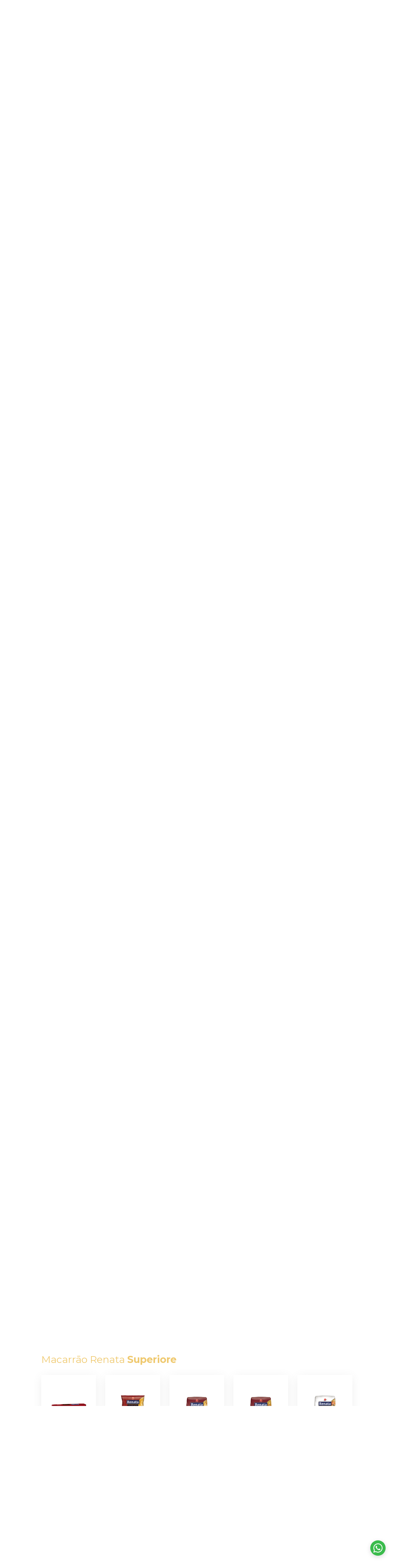

--- FILE ---
content_type: text/html; charset=UTF-8
request_url: https://en.selmi.com.br/products/renata?categoria=macarrao&subcategoria=superiore
body_size: 18363
content:
<!doctype html>
<html lang="en" dir="ltr">
<head>
<meta charset="UTF-8">
<meta name="viewport" content="width=device-width, initial-scale=1, shrink-to-fit=no, user-scalable=0">
<meta name="description" content="For every moment, there is a variety of the Renata brand. A Selmi brand that produces products with high quality ingredients. Get to know all the items now.">
<meta name="robots" content="index, follow">

<meta property="og:locale" content="pt_BR">
<meta property="og:type" content="website">
<meta property="og:title" content="Renata - Selmi">
<meta property="og:description" content="For every moment, there is a variety of the Renata brand. A Selmi brand that produces products with high quality ingredients. Get to know all the items now.">
<meta property="og:url" content="https://en.selmi.com.br/products/renata">
<meta property="og:site_name" content="Selmi">
<meta property="og:image" content="https://en.selmi.com.br/assets/img/share/selmi-share-marca-renata.jpg">
<meta property="og:image:url" content="https://en.selmi.com.br/assets/img/share/selmi-share-marca-renata.jpg" />
<meta property="og:image:type" content="image/png" />
<meta property="og:image:width" content="1200" />
<meta property="og:image:height" content="630" />

<meta name="msapplication-TileColor" content="#e1251b">
<meta name="msapplication-TileImage" content="assets/img/ms-icon-144x144.png">
<meta name="theme-color" content="#e1251b">

<meta name="facebook-domain-verification" content="65royhvwc2ic97ejxdfxihnuik9zqb" />

<script type="application/ld+json">
{
    "@context":"http://schema.org",
    "@type":"Organization",
    "url":"https://en.selmi.com.br",
    "name":"Selmi",
    "logo": "https://en.selmi.com.br/assets/img/logo-selmi.svg",
    "description": "",
    "foundingDate": "16 de agosto de 1887",
    "location": "Rodovia Virgínia Viel Campos Dall'Orto, Km 1,9 -S/nº - Chácaras Monte Alegre - Sumaré/SP 13175-585",
    "founder":
    {
        "@type":"Person",
        "givenName": "Adolpho",
        "familyName":"Selmi",
        "jobTitle": "Fundador"
    },
    "contactPoint":
    {
        "@type":"ContactPoint",
        "contactType":"support",
        "telephone":"[+55 0800 115 855]",
        "email":"sac@selmi.com.br"
    },
    "sameAs":
        [
            "",
            "",
            ""
        ]
}
</script> 
    

<title>Renata - Selmi</title>

<link rel="dns-prefetch" href="//fonts.googleapis.com/">
<link rel="preconnect" href="https://fonts.gstatic.com" crossorigin>
<link rel="preload" as="style" crossorigin href="https://fonts.googleapis.com/css2?family=Montserrat:wght@400;500;600;700&display=swap">
<link rel="stylesheet" crossorigin href="https://fonts.googleapis.com/css2?family=Montserrat:wght@400;500;600;700&display=swap">

<link rel="preload" as="style" href="https://en.selmi.com.br/assets/css/bootstrap.css">
<link rel="preload" as="style" href="https://en.selmi.com.br/assets/css/styles.css">
<link rel="preload" as="image" href="https://en.selmi.com.br/assets/img/selmi-logo.svg">
<link rel="preload" as="script" href="https://en.selmi.com.br/assets/js/jquery-3.5.1.min.js">
<link rel="preload" as="script" href="https://en.selmi.com.br/assets/js/functions.js">

<link rel="canonical" href="https://en.selmi.com.br/products/renata" />

<link rel="alternate" hreflang="pt-BR" href="https://pt-br.selmi.com.br/produtos/renata" />
<link rel="alternate" hreflang="en" href="https://en.selmi.com.br/products/renata" />
<link rel="alternate" hreflang="es" href="https://es.selmi.com.br/productos/renata" />

<link rel="stylesheet" href="https://en.selmi.com.br/assets/css/owl.carousel.min.css" media="all">
<link rel="stylesheet" href="https://en.selmi.com.br/assets/css/owl.theme.default.min.css" media="all">

<link rel="stylesheet" href="https://en.selmi.com.br/assets/css/bootstrap.css" media="all">
<link rel="stylesheet" href="https://en.selmi.com.br/assets/css/styles.css" media="all">
<link rel="stylesheet" href="https://en.selmi.com.br/assets/css/desktop.css" media="(min-width: 992px)">
<link rel="stylesheet" href="https://en.selmi.com.br/assets/css/tablet.css" media="(min-width: 768px) and (max-width: 991px)">
<link rel="stylesheet" href="https://en.selmi.com.br/assets/css/mobile.css" media="(max-width: 767px)">
<link rel="stylesheet" href="https://en.selmi.com.br/assets/css/menu.css" media="all">
<link rel="shortcut icon" href="https://en.selmi.com.br/assets/img/fav/favicon.ico" type="image/x-icon" />
<link rel="apple-touch-icon" href="https://en.selmi.com.br/assets/img/fav/apple-touch-icon.png" />
<link rel="apple-touch-icon" sizes="57x57" href="https://en.selmi.com.br/assets/img/fav/apple-touch-icon-57x57.png" />
<link rel="apple-touch-icon" sizes="72x72" href="https://en.selmi.com.br/assets/img/fav/apple-touch-icon-72x72.png" />
<link rel="apple-touch-icon" sizes="76x76" href="https://en.selmi.com.br/assets/img/fav/apple-touch-icon-76x76.png" />
<link rel="apple-touch-icon" sizes="114x114" href="https://en.selmi.com.br/assets/img/fav/apple-touch-icon-114x114.png" />
<link rel="apple-touch-icon" sizes="120x120" href="https://en.selmi.com.br/assets/img/fav/apple-touch-icon-120x120.png" />
<link rel="apple-touch-icon" sizes="144x144" href="https://en.selmi.com.br/assets/img/fav/apple-touch-icon-144x144.png" />
<link rel="apple-touch-icon" sizes="152x152" href="https://en.selmi.com.br/assets/img/fav/apple-touch-icon-152x152.png" />
<link rel="apple-touch-icon" sizes="180x180" href="https://en.selmi.com.br/assets/img/fav/apple-touch-icon-180x180.png" />

<link rel="dns-prefetch" href="https://www.googletagmanager.com">
<link rel="preconnect" href="https://www.googletagmanager.com" crossorigin>
<!-- Google Tag Manager -->
<script defer>(function(w,d,s,l,i){w[l]=w[l]||[];w[l].push({'gtm.start':
new Date().getTime(),event:'gtm.js'});var f=d.getElementsByTagName(s)[0],
j=d.createElement(s),dl=l!='dataLayer'?'&l='+l:'';j.async=true;j.src=
'https://www.googletagmanager.com/gtm.js?id='+i+dl;f.parentNode.insertBefore(j,f);
})(window,document,'script','dataLayer','GTM-KF246HW');</script>
<!-- End Google Tag Manager -->
</head>
<!-- Accessibility Code for "selmi.com.br" -->
<script>
window.interdeal = {
    "sitekey": "6073f940f97101166318063f6df72964",
    "Position": "left",
    "domains": {
        "js": "https://cdn.equalweb.com/",
        "acc": "https://access.equalweb.com/"
    },
    "Menulang": "PT",
    "btnStyle": {
        "vPosition": [
            "80%",
            "20%"
        ],
        "scale": [
            "0.5",
            "0.5"
        ],
        "color": {
            "main": "#e1251b",
            "second": "#ffffff"
        },
        "icon": {
            "outline": false,
            "type": 1,
            "shape": "circle"
        }
    }
};
(function(doc, head, body){
    var coreCall             = doc.createElement('script');
    coreCall.src             = interdeal.domains.js + 'core/5.0.9/accessibility.js';
    coreCall.defer           = true;
    coreCall.integrity       = 'sha512-dxjHZQgpVIG70EQus4+1KR3oj2KGyrtwR/nr4lY+tcMjrQ1Yb9V1SCKNVLGhD3CcPMgANKAqOk4ldI8WWNnQTw==';
    coreCall.crossOrigin     = 'anonymous';
    coreCall.setAttribute('data-cfasync', true );
    body? body.appendChild(coreCall) : head.appendChild(coreCall);
})(document, document.head, document.body);
</script>
<body class="pg-renata">
    <!-- Google Tag Manager (noscript) -->
    <noscript><iframe src="https://www.googletagmanager.com/ns.html?id=GTM-KF246HW"
    height="0" width="0" style="display:none;visibility:hidden"></iframe></noscript>
    <!-- End Google Tag Manager (noscript) -->

        <div id="Wrapper">

        <style>
.menu-sub-itens .block-item{
    border-top: 1px solid rgba(98,98,98,.1);
}
.language-selector {
    margin-right: 0;
    margin-left: 24px;
}
.language-selector .current {
    padding: 8px 30px 8px 12px;
    background: url(/images/arrow-down-gray.svg?0d4b4bc…) no-repeat right 8px center / auto, none, #fff;
}
.language-selector .list a, .language-selector .list button {
    padding: 5px 21px;
}
</style>
<div class="topbar">
    <div class="container-fluid">
        <div class="row">
            <nav class="navbar navbar-expand-xl navbar-light">
                <a class="navbar-brand" href="https://en.selmi.com.br" title="Selmi - Since 1887">
                    <img src="https://en.selmi.com.br/assets/img/selmi-logo.svg" alt="Selmi - Since 1887" title="Selmi - Since 1887" width="90" height="60" loading="lazy" />
                </a>
                <button class="navbar-toggler" aria-label="Menu">
                    <div class="menu-icon">
                        <span></span>
                        <span></span>
                        <span></span>
                        <span></span>
                    </div>
                </button>
                <div class="widgets-wrap">
                    <div class="language-selector mobile">
                        <button class="current" title="Click to change language" type="button">
                                                        <svg width="32" height="33" viewBox="0 0 32 33" fill="none" xmlns="http://www.w3.org/2000/svg">
                                                <rect x="3.19995" y="5.89703" width="25.6" height="20.8" stroke="#626262" stroke-width="1.5"/>
                                                <path d="M16 5.89703V16.297H3.19995" stroke="#626262" stroke-width="1.5" stroke-linecap="round"/>
                                                <path d="M16 11.3637H28.8M16 16.297H28.8M3.19995 21.2303H28.8" stroke="#626262" stroke-width="1.5" stroke-linecap="round"/>
                                                <rect x="5.6001" y="9.33372" width="1.4661" height="1.4661" transform="rotate(-45 5.6001 9.33372)" fill="#626262"/>
                                                <rect x="8.58765" y="9.33372" width="1.4661" height="1.4661" transform="rotate(-45 8.58765 9.33372)" fill="#626262"/>
                                                <rect x="11.5752" y="9.33372" width="1.4661" height="1.4661" transform="rotate(-45 11.5752 9.33372)" fill="#626262"/>
                                                <rect x="5.6001" y="12.3214" width="1.4661" height="1.4661" transform="rotate(-45 5.6001 12.3214)" fill="#626262"/>
                                                <rect x="8.58765" y="12.3214" width="1.4661" height="1.4661" transform="rotate(-45 8.58765 12.3214)" fill="#626262"/>
                                                <rect x="11.5752" y="12.3214" width="1.4661" height="1.4661" transform="rotate(-45 11.5752 12.3214)" fill="#626262"/>
                                            </svg>
                        </button>
                        <div class="list">
                                                                                                                <form method="POST" action="https://en.selmi.com.br/trocar-linguagem">
                                <input type="hidden" name="_token" value="YbfgPeTUeIva8xomcAcBOBTtkCTm4K0el45cV1qJ">                                <input type="hidden" name="locale" value="pt-BR" />
                                <button type="submit" rel="alternate" hreflang="pt-BR" title="Click to change language">
                                    <!-- SVG Inline para cada idioma -->
                                                                        <svg width="32" height="33" viewBox="0 0 32 33" fill="none" xmlns="http://www.w3.org/2000/svg">
                                        <rect x="3.19995" y="5.89703" width="25.6" height="20.8" stroke="#626262" stroke-width="1.5" stroke-linecap="round"/>
                                        <path d="M15.8684 8.29703L6.3999 16.297L15.8684 24.297L25.5999 16.297L15.8684 8.29703Z" stroke="#626262" stroke-width="1.5" stroke-linecap="round"/>
                                        <circle cx="16" cy="16.297" r="3.2" stroke="#626262" stroke-width="1.5"/>
                                    </svg>
                                                                    </button>
                            </form>
                                                                                                                                                                        <form method="POST" action="https://en.selmi.com.br/trocar-linguagem">
                                <input type="hidden" name="_token" value="YbfgPeTUeIva8xomcAcBOBTtkCTm4K0el45cV1qJ">                                <input type="hidden" name="locale" value="es" />
                                <button type="submit" rel="alternate" hreflang="es" title="Click to change language">
                                    <!-- SVG Inline para cada idioma -->
                                                                        <svg width="32" height="33" viewBox="0 0 32 33" fill="none" xmlns="http://www.w3.org/2000/svg">
                                    <rect x="3.19995" y="5.89703" width="25.6" height="20.8" stroke="#626262" stroke-width="1.5" stroke-linecap="round"/>
                                        <path d="M3.19995 9.29703H28.3428" stroke="#626262" stroke-width="1.5" stroke-linecap="round"/>
                                        <path d="M3.19995 23.297H28.3428" stroke="#626262" stroke-width="1.5" stroke-linecap="round"/>
                                        <path d="M7.19995 13.7088V20.297" stroke="#626262" stroke-width="1.5"/>
                                        <path d="M15.2 13.7088V20.297" stroke="#626262" stroke-width="1.5"/>
                                        <path d="M9.19995 16.5323H7.19995" stroke="#626262" stroke-width="1.5"/>
                                        <path d="M13.2 16.5323H15.2" stroke="#626262" stroke-width="1.5"/>
                                        <path d="M9.19995 14.3676H13.2V18.0147C13.2 19.1193 12.3045 20.0147 11.2 20.0147V20.0147C10.0954 20.0147 9.19995 19.1193 9.19995 18.0147V14.3676Z" stroke="#626262" stroke-width="1.5"/>
                                        <path d="M12.8001 12.297H9.6001" stroke="#626262" stroke-width="1.5"/>
                                    </svg>
                                                                    </button>
                            </form>
                                                                                </div>
                        </a>
                    </div>
                    <a class="link-zendesk-mobile" href="https://selmisupport.zendesk.com/hc/pt-br" title="Click and chat with us">
                        <svg class="icon" width="22px" height="22px" viewBox="0 0 22 22" version="1.1" xmlns="http://www.w3.org/2000/svg" xmlns:xlink="http://www.w3.org/1999/xlink">
                            <g stroke="none" stroke-width="1" fill="none" fill-rule="evenodd">
                                <g transform="translate(-327.000000, -30.000000)">
                                    <g transform="translate(327.000000, 30.000000)">
                                        <path d="M10.7311443,0.00257714286 C4.94891571,0.125934286 0.205558571,4.80282 0.00661571429,10.5830057 C-0.0541985714,12.3525914 0.306758571,14.0321343 0.994415714,15.5306486 C1.19665857,15.9715914 1.24930143,16.4665914 1.16617286,16.9444629 L0.551115714,20.47562 C0.457772857,21.01132 0.923858571,21.47772 1.45971571,21.3845343 L5.02717286,20.7644486 C5.48728714,20.6844629 5.96327286,20.7372629 6.38740143,20.9325914 C7.78220143,21.5753057 9.33304429,21.9343771 10.9704729,21.9343771 C17.0248729,21.9343771 21.9359014,17.02492 21.9359014,10.9675343 C21.9359014,4.83000571 16.8949157,-0.128794286 10.7311443,0.00257714286" fill="#E1261D"></path>
                                        <path d="M4.32004571,11.30074 C4.47750286,14.5306543 7.35023143,17.42664 10.5785743,17.6126971 C11.70356,17.6775971 12.7718171,17.4608971 13.7211171,17.0279686 C13.9881029,16.9061829 14.2838457,16.86234 14.5728314,16.9124686 L17.0069743,17.3354971 C17.2015171,17.3692829 17.3706029,17.2001971 17.3368171,17.0058114 L16.91426,14.5716686 C16.8641314,14.2834686 16.9078171,13.9885114 17.0288171,13.7221543 C17.4614314,12.7706543 17.6778171,11.6997257 17.6126029,10.57254 C17.4252886,7.34262571 14.5255314,4.47241143 11.2938886,4.31951143 C7.35746,4.13345429 4.12801714,7.36556857 4.32004571,11.30074" fill="#FEFEFE"></path>
                                    </g>
                                </g>
                            </g>
                        </svg>
                    </a>
                </div>

                <div class="collapse navbar-collapse" id="menuPrincipal">
                    <ul class="navbar-nav mr-auto">
                        <li class="nav-item dropdown">
                            <a class="nav-link dropdown-toggle" href="#" id="menuDropdown01" role="button" data-toggle="dropdown" aria-haspopup="true" aria-expanded="false">
                                Selmi
                            </a>
                            <div class="dropdown-menu limited-width" aria-labelledby="menuDropdown01">
                                <div class="d-flex col-md-12 justify-content-between p-0 menu-sub-itens">
                                <a class="dropdown-item block-item" href="https://en.selmi.com.br/our-history" title="Click and learn more">
                                        <div class="block-inner">
                                            <span class="title">Our History</span>
                                            <div class="intro">Selmi 137 years. Our revolution is to be in constant evolution.</div>
                                            <span class="text-link">Learn more</span>
                                        </div>
                                    </a>
                                    <a class="dropdown-item block-item" href="https://en.selmi.com.br/selmi-and-the-environment" title="Click and learn more">
                                        <div class="block-inner">
                                            <span class="title">Selmi and the Environment</span>
                                            <div class="intro">Planting today the future of the environment.</div>
                                            <span class="text-link">Learn more</span>
                                        </div>
                                    </a>
                                    <a class="dropdown-item block-item" href="https://en.selmi.com.br/healthfulness" title="Click and learn more">
                                        <div class="block-inner">
                                            <span class="title">Healthfulness</span>
                                            <div class="intro">Selmi model for valuing well-being and health.</div>
                                            <span class="text-link">Learn more</span>
                                        </div>
                                    </a>
                                    <a class="dropdown-item block-item" href="https://en.selmi.com.br/financial-results" title="Click and learn more">
                                        <div class="block-inner">
                                            <span class="title">Financial Results</span>
                                            <div class="intro">Disclosure of Financial Statements</div>
                                            <span class="text-link">Learn more</span>
                                        </div>
                                    </a>
                                   
                                </div>
                                <div class="d-flex col-md-12 justify-content-between p-0 menu-sub-itens">
                                    <a class="dropdown-item block-item" href="https://en.selmi.com.br/mission-vision-and-values" title="Click and learn more">
                                        <div class="block-inner">
                                            <span class="title">Mission, Vision and Values</span>
                                            <div class="intro">Technology, combined with a lot of focus and work to go further and further in Brazil and worldwide.</div>
                                            <span class="text-link">Learn more</span>
                                        </div>
                                    </a>
                                   
                                    <a class="dropdown-item block-item" href="https://en.selmi.com.br/production-process" title="Click and learn more">
                                        <div class="block-inner">
                                            <span class="title">Production processes</span>
                                            <div class="intro">First line Technology and in constantly evolution.</div>
                                            <span class="text-link">Learn more</span>
                                        </div>
                                    </a>
                                    <a class="dropdown-item block-item" href="https://en.selmi.com.br/logistics-of-distribution" title="Click and learn more">
                                        <div class="block-inner">
                                            <span class="title">Logistics of Distribution</span>
                                            <div class="intro">High efficiency logistics advancing in Brazil and in more than 30 countries.</div>
                                            <span class="text-link">Learn more</span>
                                        </div>
                                    </a>
                                </div>
                            </div>
                        </li>
                        <li class="nav-item dropdown">
                            <a class="nav-link dropdown-toggle" href="#" id="menuDropdown02" role="button" data-toggle="dropdown" aria-haspopup="true" aria-expanded="false">
                                Brands and Products
                            </a>
                            <div class="dropdown-menu" aria-labelledby="menuDropdown02">
                                <a class="dropdown-item block-item brand" href="https://en.selmi.com.br/products/renata" title="Click and learn more">
                                    <div class="block-inner">
                                        <img class="img-fluid logo renata" src="https://en.selmi.com.br/assets/img/selmi-renata-logo.svg" alt="Logo Renata" width="130" height="45" loading="lazy" />
                                        <span class="title">For each moment there is a recipe. For each emotion there is Renata.</span>
                                        <span class="text-link">Learn more</span>
                                    </div>
                                </a>
                                <a class="dropdown-item block-item brand" href="https://en.selmi.com.br/products/galo" title="Click and learn more">
                                    <div class="block-inner">
                                        <img class="img-fluid logo galo" src="https://en.selmi.com.br/assets/img/selmi-galo-logo.png" srcset="https://en.selmi.com.br/assets/img/selmi-galo-logo@2x.png 2x" alt="Logo Galo" width="55" height="75" loading="lazy" />
                                        <span class="title">Products always present on the tables of Brazilian families.</span>
                                        <span class="text-link">Learn more</span>
                                    </div>
                                </a>
                                <div class="dropdown-item block-item block-list">
                                    <div class="block-inner">
                                        <div class="group">
                                            <div class="list-item">
                                                <a href="https://en.selmi.com.br/products" title="Click and learn more">All products</a>
                                            </div>
                                                                                                                                                                                <div class="list-item">
                                                <a href="https://en.selmi.com.br/products?categoria=azeite" title="Click and learn more">Olive Oil</a>
                                            </div>
                                                                                                                                    <div class="list-item">
                                                <a href="https://en.selmi.com.br/products?categoria=biscoitos" title="Click and learn more">Biscuits</a>
                                            </div>
                                                                                                                                    <div class="list-item">
                                                <a href="https://en.selmi.com.br/products?categoria=bolos" title="Click and learn more">Cakes</a>
                                            </div>
                                            
                                        </div>
                                        <div class="group">                                                                                        <div class="list-item">
                                                <a href="https://en.selmi.com.br/products?categoria=cookies" title="Click and learn more">Cookies</a>
                                            </div>
                                                                                                                                    <div class="list-item">
                                                <a href="https://en.selmi.com.br/products?categoria=farinaceos" title="Click and learn more">Farinaceous (floury)</a>
                                            </div>
                                                                                                                                    <div class="list-item">
                                                <a href="https://en.selmi.com.br/products?categoria=macarrao" title="Click and learn more">Pasta</a>
                                            </div>
                                                                                                                                    <div class="list-item">
                                                <a href="https://en.selmi.com.br/products?categoria=macarrao_instantaneo" title="Click and learn more">Noodles</a>
                                            </div>
                                            
                                        </div>
                                        <div class="group">                                                                                        <div class="list-item">
                                                <a href="https://en.selmi.com.br/products?categoria=mistura_para_bolos" title="Click and learn more">Cakes mix</a>
                                            </div>
                                                                                                                                    <div class="list-item">
                                                <a href="https://en.selmi.com.br/products?categoria=rosquinhas" title="Click and learn more">Rosquinha Cookies</a>
                                            </div>
                                                                                                                                                                            </div>
                                    </div>
                                </div>
                            </div>
                        </li>
                        <li class="nav-item">
                            <a class="nav-link" href="https://en.selmi.com.br/press-relations">Press Relations</a>
                        </li>
                        <li class="nav-item">
                            <a class="nav-link" href="https://en.selmi.com.br/sponsorships">Sponsorships</a>
                        </li>
                        <li class="nav-item dropdown">
                            <a class="nav-link dropdown-toggle" href="#" id="menuDropdown01" role="button" data-toggle="dropdown" aria-haspopup="true" aria-expanded="false">
                                Work with us
                            </a>
                            <div class="dropdown-menu menu-links-works limited-width" aria-labelledby="menuDropdown01">
                                <div class="d-flex item-menu-links-works">
                                    <a class="dropdown-item block-item" target="_blank" rel="noopener" href="https://platform.senior.com.br/hcmrs/hcm/curriculo/?tenant=selmicombr&tenantdomain=selmi.com.br#!/login/signup" title="Register">
                                        <div class="block-inner">
                                            <span class="title">CV registration</span>
                                            <div class="intro">Come join <br /> our team!</div>
                                            <span class="text-link font-initial">Register</span>
                                        </div>
                                    </a>
                                    <a class="dropdown-item block-item" target="_blank" rel="noopener" href="https://platform.senior.com.br/hcmrs/hcm/curriculo/?tenant=selmicombr&tenantdomain=selmi.com.br#!/vacancies/list" title="Click and learn more">
                                        <div class="block-inner">
                                            <span class="title">Open vacancies</span>
                                            <div class="intro">Check out our<br /> available opportunities</div>
                                            <span class="text-link">Learn more</span>
                                        </div>
                                    </a>
									
									<a class="dropdown-item block-item" target="_blank" rel="noopener" href="https://pt-br.selmi.com.br/relatorio-transparencia" title="Click and learn more">
                                        <div class="block-inner">
                                            <span class="title">Relatório de Transparência</span>
                                            <div class="intro">O percentual apontado no quadrante da remuneração média diz respeito aos adicionais pagos ao funcionários, como Adicional Noturno (funcionários do turno C), Adicional por Tempo de Serviço e horas extras, realizadas pelas equipes.</div>
                                            <span class="text-link">Learn more</span>
                                        </div>
                                    </a>

                                </div>
                            </div>
                        </li>
                        <li class="nav-item">
                            <a class="nav-link" href="https://boletos.selmi.com.br/Account/Login" target="_blank">Ticket Portal</a>
                        </li>
                    </ul>
                    <div class="menu-search">
                        <a href="#" title="Click to close">
                            <svg width="16px" height="16px" viewBox="0 0 16 16" version="1.1" xmlns="http://www.w3.org/2000/svg" xmlns:xlink="http://www.w3.org/1999/xlink">
                                <g stroke="none" stroke-width="1" fill="none" fill-rule="evenodd" stroke-linecap="round" stroke-linejoin="round">
                                    <g class="colored" transform="translate(-1855.000000, -42.000000)" stroke="#272D5E" stroke-width="2">
                                        <g transform="translate(1362.000000, 0.000000)">
                                            <g transform="translate(494.000000, 43.000000)">
                                                <circle cx="5.15789474" cy="5.15789474" r="5.15789474"></circle>
                                                <line x1="13.2631579" y1="13.2631579" x2="8.84210526" y2="8.84210526"></line>
                                            </g>
                                        </g>
                                    </g>
                                </g>
                            </svg>
                        </a>
                    </div>

                    <div class="menu-buttons">
                        <a class="link-zendesk" href="https://selmisupport.zendesk.com/hc/pt-br" title="Click and chat with us" target="_blank" rel="noopener">
                            <img class="img-fluid" src="https://en.selmi.com.br/assets/img/selmi-botao-atendimento.svg" alt="Quer conversar com a gente?" width="162" height="57" loading="lazy" />
                        </a>
                        <div class="language-selector">
                            <button class="current" title="Click to change language" type="button">
                                <!-- SVG Inline para o idioma atual -->
                                                                <svg width="32" height="33" viewBox="0 0 32 33" fill="none" xmlns="http://www.w3.org/2000/svg">
                                                    <rect x="3.19995" y="5.89703" width="25.6" height="20.8" stroke="#626262" stroke-width="1.5"/>
                                                    <path d="M16 5.89703V16.297H3.19995" stroke="#626262" stroke-width="1.5" stroke-linecap="round"/>
                                                    <path d="M16 11.3637H28.8M16 16.297H28.8M3.19995 21.2303H28.8" stroke="#626262" stroke-width="1.5" stroke-linecap="round"/>
                                                    <rect x="5.6001" y="9.33372" width="1.4661" height="1.4661" transform="rotate(-45 5.6001 9.33372)" fill="#626262"/>
                                                    <rect x="8.58765" y="9.33372" width="1.4661" height="1.4661" transform="rotate(-45 8.58765 9.33372)" fill="#626262"/>
                                                    <rect x="11.5752" y="9.33372" width="1.4661" height="1.4661" transform="rotate(-45 11.5752 9.33372)" fill="#626262"/>
                                                    <rect x="5.6001" y="12.3214" width="1.4661" height="1.4661" transform="rotate(-45 5.6001 12.3214)" fill="#626262"/>
                                                    <rect x="8.58765" y="12.3214" width="1.4661" height="1.4661" transform="rotate(-45 8.58765 12.3214)" fill="#626262"/>
                                                    <rect x="11.5752" y="12.3214" width="1.4661" height="1.4661" transform="rotate(-45 11.5752 12.3214)" fill="#626262"/>
                                                </svg>
                            </button>
                            <div class="list">
                                                                                                                                <form method="POST" action="https://en.selmi.com.br/trocar-linguagem">
                                    <input type="hidden" name="_token" value="YbfgPeTUeIva8xomcAcBOBTtkCTm4K0el45cV1qJ">                                    <input type="hidden" name="locale" value="pt-BR" />
                                    <button type="submit" rel="alternate" hreflang="pt-BR" title="Click to change language">
                                        <!-- SVG Inline para cada idioma -->
                                                                                <svg width="32" height="33" viewBox="0 0 32 33" fill="none" xmlns="http://www.w3.org/2000/svg">
                                            <rect x="3.19995" y="5.89703" width="25.6" height="20.8" stroke="#626262" stroke-width="1.5" stroke-linecap="round"/>
                                            <path d="M15.8684 8.29703L6.3999 16.297L15.8684 24.297L25.5999 16.297L15.8684 8.29703Z" stroke="#626262" stroke-width="1.5" stroke-linecap="round"/>
                                            <circle cx="16" cy="16.297" r="3.2" stroke="#626262" stroke-width="1.5"/>
                                        </svg>
                                                                            </button>
                                </form>
                                                                                                                                                                                                <form method="POST" action="https://en.selmi.com.br/trocar-linguagem">
                                    <input type="hidden" name="_token" value="YbfgPeTUeIva8xomcAcBOBTtkCTm4K0el45cV1qJ">                                    <input type="hidden" name="locale" value="es" />
                                    <button type="submit" rel="alternate" hreflang="es" title="Click to change language">
                                        <!-- SVG Inline para cada idioma -->
                                                                                <svg width="32" height="33" viewBox="0 0 32 33" fill="none" xmlns="http://www.w3.org/2000/svg">
                                        <rect x="3.19995" y="5.89703" width="25.6" height="20.8" stroke="#626262" stroke-width="1.5" stroke-linecap="round"/>
                                            <path d="M3.19995 9.29703H28.3428" stroke="#626262" stroke-width="1.5" stroke-linecap="round"/>
                                            <path d="M3.19995 23.297H28.3428" stroke="#626262" stroke-width="1.5" stroke-linecap="round"/>
                                            <path d="M7.19995 13.7088V20.297" stroke="#626262" stroke-width="1.5"/>
                                            <path d="M15.2 13.7088V20.297" stroke="#626262" stroke-width="1.5"/>
                                            <path d="M9.19995 16.5323H7.19995" stroke="#626262" stroke-width="1.5"/>
                                            <path d="M13.2 16.5323H15.2" stroke="#626262" stroke-width="1.5"/>
                                            <path d="M9.19995 14.3676H13.2V18.0147C13.2 19.1193 12.3045 20.0147 11.2 20.0147V20.0147C10.0954 20.0147 9.19995 19.1193 9.19995 18.0147V14.3676Z" stroke="#626262" stroke-width="1.5"/>
                                            <path d="M12.8001 12.297H9.6001" stroke="#626262" stroke-width="1.5"/>
                                        </svg>
                                                                            </button>
                                </form>
                                                                                            </div>
                            </a>
                        </div>
                    </div>
                    
                </div>
            </nav>
        </div>
    </div>
</div>

<div class="search-bar-top">
    <div class="container-fluid">
        <div class="row">
            <div class="col-12 form">
                <div class="wrap">
                    <form action="https://en.selmi.com.br/search-results" method="POST">
                        <input type="hidden" name="_token" value="YbfgPeTUeIva8xomcAcBOBTtkCTm4K0el45cV1qJ">
                        <input type="hidden" name="_token" value="YbfgPeTUeIva8xomcAcBOBTtkCTm4K0el45cV1qJ" />
                        <input type="hidden" name="search_origin" value="menu" />
                        <input type="hidden" name="static_search" value="1" />
                        <input type="search" name="q" placeholder="Search for products, brands, service..." required />
                        <img class="icon" src="https://en.selmi.com.br/assets/img/icons/busca-golden.svg" alt="Search" width="16" height="16" loading="lazy" />
                    </form>
                    <a class="close" href="#" title="Click to close">
                        <svg width="12px" height="12px" viewBox="0 0 10 10" version="1.1" xmlns="http://www.w3.org/2000/svg" xmlns:xlink="http://www.w3.org/1999/xlink">
                            <g stroke="none" stroke-width="1" fill="none" fill-rule="evenodd">
                                <g transform="translate(-373.000000, -530.000000)" fill="#FFFFFF">
                                    <g transform="translate(204.000000, 515.000000)">
                                        <path d="M175,15 L175,19 L179,19 L179,21 L175,21 L175,25 L173,25 L173,21 L169,21 L169,19 L173,19 L173,15 L175,15 Z" transform="translate(174.000000, 20.000000) rotate(45.000000) translate(-174.000000, -20.000000) "></path>
                                    </g>
                                </g>
                            </g>
                        </svg>
                    </a>
                </div>
            </div>
        </div>
    </div>
</div>

<div class="menu-mobile d-xl-none">
    <div class="menu-overlay"></div>
    <div class="menu-wrapper">
        <div class="inner-wrap">
            <div class="item search" style="border-bottom: unset; padding: 30px 0 0; margin-bottom: 10px;">
                <form action="https://en.selmi.com.br/search-results" method="POST">
                    <input type="hidden" name="_token" value="YbfgPeTUeIva8xomcAcBOBTtkCTm4K0el45cV1qJ">                    <input type="hidden" name="static_search" value="1" />
                    <input type="search" name="q" placeholder="Search" required />
                    <button type="submit"><img src="https://en.selmi.com.br/assets/img/icons/busca-azul.svg" alt="Magnifier" loading="lazy" width="16" height="16" /></button>
                </form>
            </div>
            <div class="item">
                <a title="Click to access" data-toggle="collapse" href="#menuMobile-1" role="button" aria-expanded="false" aria-controls="menuMobile-1">
                    <span>Selmi</span>
                </a>
                <div class="submenu-wrap collapse" id="menuMobile-1">
                    <a class="block-item" href="https://en.selmi.com.br/mission-vision-and-values" title="Click and learn more">
                        <span class="title">Mission, Vision and Values</span>
                        <div class="intro">Technology, combined with a lot of focus and work to go further and further in Brazil and worldwide.</div>
                        <span class="text-link">Learn more</span>
                    </a>
                    <a class="block-item" href="https://en.selmi.com.br/our-history" title="Click and learn more">
                        <span class="title">Our History</span>
                        <div class="intro">Selmi 137 years. Our revolution is to be in constant evolution.</div>
                        <span class="text-link">Learn more</span>
                    </a>
                    <a class="block-item" href="https://en.selmi.com.br/production-process" title="Click and learn more">
                        <span class="title">Production processes</span>
                        <div class="intro">First line Technology and in constantly evolution.</div>
                        <span class="text-link">Learn more</span>
                    </a>
                    <a class="block-item" href="https://en.selmi.com.br/selmi-and-the-environment" title="Click and learn more">
                        <span class="title">Selmi and the Environment</span>
                        <div class="intro">Planting today the future of the environment.</div>
                        <span class="text-link">Learn more</span>
                    </a>

                    <a class="block-item" href="https://en.selmi.com.br/healthfulness" title="Click and learn more">
                        <span class="title">Healthfulness</span>
                        <div class="intro">Selmi model for valuing well-being and health.</div>
                        <span class="text-link">Learn more</span>
                    </a>
                    <a class="block-item" href="https://en.selmi.com.br/financial-results" title="Click and learn more">
                        <span class="title">Financial Results</span>
                        <div class="intro">Disclosure of Financial Statements</div>
                        <span class="text-link">Learn more</span>
                    </a>
                    <a class="block-item" href="https://en.selmi.com.br/logistics-of-distribution" title="Click and learn more">
                        <span class="title">Logistics of Distribution</span>
                        <div class="intro">High efficiency logistics advancing in Brazil and in more than 30 countries.</div>
                        <span class="text-link">Learn more</span>
                    </a>
                </div>
            </div>
            <div class="item">
                <a title="Click to access" data-toggle="collapse" href="#menuMobile-2" role="button" aria-expanded="false" aria-controls="menuMobile-2">
                    <span>Brands and Products</span>
                </a>
                <div class="submenu-wrap collapse" id="menuMobile-2">
                    <a class="block-item brand" href="https://en.selmi.com.br/products/renata" title="Click and learn more">
                        <img class="img-fluid logo renata" src="https://en.selmi.com.br/assets/img/selmi-renata-logo.svg" alt="Logo Renata" loading="lazy" />
                        <span class="title">For each moment there is a recipe. <br class="d-none d-md-block" />For each emotion there is Renata</span>
                        <span class="text-link">Learn more</span>
                    </a>
                    <a class="block-item brand" href="https://en.selmi.com.br/products/galo" title="Click and learn more">
                        <img class="img-fluid logo galo" src="https://en.selmi.com.br/assets/img/selmi-galo-logo.png" srcset="https://en.selmi.com.br/assets/img/selmi-galo-logo@2x.png 2x" alt="Logo Galo" loading="lazy" />
                        <span class="title">Products always present <br class="d-none d-md-block" />on the tables of Brazilian families</span>
                        <span class="text-link">Learn more</span>
                    </a>

                    <a href="https://en.selmi.com.br/products" title="Click and learn more">
                        <span>All products</span>
                    </a>
                                                            <a href="https://en.selmi.com.br/products?categoria=azeite" title="Click and learn more">
                        <span>Olive Oil</span>
                    </a>
                                        <a href="https://en.selmi.com.br/products?categoria=biscoitos" title="Click and learn more">
                        <span>Biscuits</span>
                    </a>
                                        <a href="https://en.selmi.com.br/products?categoria=bolos" title="Click and learn more">
                        <span>Cakes</span>
                    </a>
                                        <a href="https://en.selmi.com.br/products?categoria=cookies" title="Click and learn more">
                        <span>Cookies</span>
                    </a>
                                        <a href="https://en.selmi.com.br/products?categoria=farinaceos" title="Click and learn more">
                        <span>Farinaceous (floury)</span>
                    </a>
                                        <a href="https://en.selmi.com.br/products?categoria=macarrao" title="Click and learn more">
                        <span>Pasta</span>
                    </a>
                                        <a href="https://en.selmi.com.br/products?categoria=macarrao_instantaneo" title="Click and learn more">
                        <span>Noodles</span>
                    </a>
                                        <a href="https://en.selmi.com.br/products?categoria=mistura_para_bolos" title="Click and learn more">
                        <span>Cakes mix</span>
                    </a>
                                        <a href="https://en.selmi.com.br/products?categoria=rosquinhas" title="Click and learn more">
                        <span>Rosquinha Cookies</span>
                    </a>
                                                        </div>
            </div>
            <div class="item">
                <a href="https://en.selmi.com.br/press-relations" title="Click to access">
                    Press Relations
                    <svg width="7px" height="9px" viewBox="0 0 7 9" version="1.1" xmlns="http://www.w3.org/2000/svg" xmlns:xlink="http://www.w3.org/1999/xlink">
                        <g stroke="none" stroke-width="1" fill="none" fill-rule="evenodd">
                            <g transform="translate(-349.000000, -37.000000)" fill="#EFC96F">
                                <g transform="translate(328.000000, 30.000000)">
                                    <path d="M26.2426407,8.24264069 L26.2426407,10.2426407 L22.2426407,10.2426407 L22.2426407,14.2426407 L20.2426407,14.2426407 L20.2426407,8.24264069 L26.2426407,8.24264069 Z" transform="translate(23.242641, 11.242641) rotate(135.000000) translate(-23.242641, -11.242641) "></path>
                                </g>
                            </g>
                        </g>
                    </svg>
                </a>
            </div>
            <div class="item">
                <a href="https://en.selmi.com.br/sponsorships" title="Click to access">
                    Sponsorships
                    <svg width="7px" height="9px" viewBox="0 0 7 9" version="1.1" xmlns="http://www.w3.org/2000/svg" xmlns:xlink="http://www.w3.org/1999/xlink">
                        <g stroke="none" stroke-width="1" fill="none" fill-rule="evenodd">
                            <g transform="translate(-349.000000, -37.000000)" fill="#EFC96F">
                                <g transform="translate(328.000000, 30.000000)">
                                    <path d="M26.2426407,8.24264069 L26.2426407,10.2426407 L22.2426407,10.2426407 L22.2426407,14.2426407 L20.2426407,14.2426407 L20.2426407,8.24264069 L26.2426407,8.24264069 Z" transform="translate(23.242641, 11.242641) rotate(135.000000) translate(-23.242641, -11.242641) "></path>
                                </g>
                            </g>
                        </g>
                    </svg>
                </a>
            </div>
            <div class="item">
                <a title="Click to access" data-toggle="collapse" href="#menuMobile-3" role="button" aria-expanded="false" aria-controls="menuMobile-2">
                    <span>Work with us</span>
                </a>
                <div class="submenu-wrap collapse" id="menuMobile-3">
                    <a class="block-item brand" target="_blank" rel="noopener" href="https://platform.senior.com.br/hcmrs/hcm/curriculo/?tenant=selmicombr&tenantdomain=selmi.com.br#!/vacancies/list" title="Click and learn more">

                        <span class="title">Open vacancies</span>
                        <div class="intro">Check out our<br /> available opportunities</div>
                        <span class="text-link">Learn more</span>

                    </a>
                    <a class="block-item brand" target="_blank" rel="noopener" href="https://platform.senior.com.br/hcmrs/hcm/curriculo/?tenant=selmicombr&tenantdomain=selmi.com.br#!/login/signup" title="Register">

                        <span class="title">CV registration</span>
                        <div class="intro">Come join <br /> our team!</div>
                        <span class="text-link">Register</span>
                    </a>


                </div>
            </div>
            <div class="item">
                <a class="nav-link" href="https://boletos.selmi.com.br/Account/Login" target="_blank">
                    Ticket Portal
                    <svg width="7px" height="9px" viewBox="0 0 7 9" version="1.1" xmlns="http://www.w3.org/2000/svg" xmlns:xlink="http://www.w3.org/1999/xlink">
                        <g stroke="none" stroke-width="1" fill="none" fill-rule="evenodd">
                            <g transform="translate(-349.000000, -37.000000)" fill="#EFC96F">
                                <g transform="translate(328.000000, 30.000000)">
                                    <path d="M26.2426407,8.24264069 L26.2426407,10.2426407 L22.2426407,10.2426407 L22.2426407,14.2426407 L20.2426407,14.2426407 L20.2426407,8.24264069 L26.2426407,8.24264069 Z" transform="translate(23.242641, 11.242641) rotate(135.000000) translate(-23.242641, -11.242641) "></path>
                                </g>
                            </g>
                        </g>
                    </svg>
                </a>
            </div>

            
        </div>
        <a href="#" class="close" title="Click to close">
            <img src="https://en.selmi.com.br/assets/img/icons/close-circle-red.svg" alt="Close" width="30" height="30" loading="lazy" />
        </a>
    </div>
</div>
            
    <section class="header-selmi bg-blue brand renata">
    <div class="breadcrumbs dark">
    <div class="wrap">
        <a href="https://en.selmi.com.br" title="Click to access">Home</a>
        <span class="sep">/</span>
                                                                                                                        <span>
                                <a href="https://en.selmi.com.br/products" title="Click to access">Products</a>
                            </span>
                            <span class="sep">/</span>
                                                                                                                                    <span class="current">Renata</span>
                                                            </div>
</div>    <div class="container-fluid">
                <div class="row">
            <div class="col-12  col-lg-5 offset-xl-1 col-xl-3  text">
                                                            <img class="img-fluid logo" src="https://en.selmi.com.br/assets/img/selmi-renata-logo.svg"  alt="Logo Renata" title="Renata"  width="167"   height="58"  loading="lazy" />
                                    
                                <h1 class="title-2">For each moment there is a recipe. <br />For each emotion <br class="d-sm-none" />there is Renata.</h1>
                
                
                
                                <div class="socials">
                    <a href="https://www.facebook.com/marca.renata/" title="Like our page on Facebook" target="_blank" rel="noopener">
                        <svg width="9px" height="17px" viewBox="0 0 9 17" version="1.1" xmlns="http://www.w3.org/2000/svg" xmlns:xlink="http://www.w3.org/1999/xlink">
                            <g stroke="none" stroke-width="1" fill="none" fill-rule="evenodd">
                                <g transform="translate(-1458.000000, -4530.000000)" fill="#EFC96F">
                                    <g transform="translate(0.000000, 3854.000000)">
                                        <g transform="translate(0.000000, 614.000000)">
                                            <g transform="translate(1458.000000, 62.000000)">
                                                <path d="M1.86120817,16.9999994 L5.58782588,16.9999994 L5.58782588,8.94666789 L8.07363814,8.94666789 L8.40274568,6.17166113 L5.58782588,6.17166113 L5.59132702,4.78170695 C5.59132702,4.05837059 5.66835219,3.67044383 6.83073201,3.67044383 L8.38523996,3.67044383 L8.38523996,0.894736842 L5.89872747,0.894736842 C2.91225161,0.894736842 1.86120817,2.24127684 1.86120817,4.50511657 L1.86120817,6.17166113 L-3.28626015e-14,6.17166113 L-3.28626015e-14,8.94666789 L1.86120817,8.94666789 L1.86120817,16.9999994 Z"></path>
                                            </g>
                                        </g>
                                    </g>
                                </g>
                            </g>
                        </svg>
                    </a>
                    <a href="https://www.instagram.com/marca.renata/" title="Follow us on Instagram" target="_blank" rel="noopener">
                        <svg width="16px" height="17px" viewBox="0 0 16 17" version="1.1" xmlns="http://www.w3.org/2000/svg" xmlns:xlink="http://www.w3.org/1999/xlink">
                            <g stroke="none" stroke-width="1" fill="none" fill-rule="evenodd">
                                <g transform="translate(-251.000000, -648.000000)" fill="#EFC96F" fill-rule="nonzero">
                                    <g transform="translate(0.000000, 99.000000)">
                                        <g transform="translate(204.000000, 180.000000)">
                                            <g transform="translate(0.000000, 368.700000)">
                                                <path d="M57.667,8.81447006 C57.667,10.2874701 56.473,11.4814701 55,11.4814701 C53.527,11.4814701 52.333,10.2884701 52.333,8.81447006 C52.333,7.34147006 53.527,6.14747006 55,6.14747006 C56.473,6.14747006 57.667,7.34147006 57.667,8.81447006 Z M62.9438939,4.87199529 C62.9902424,5.9002792 63,6.20888635 63,8.81436016 C63,11.419834 62.9902424,11.7284411 62.9438939,12.7579448 C62.8219241,15.3804957 61.5912487,16.6381003 58.9445037,16.7576399 C57.9150785,16.8039919 57.6064949,16.8149701 55,16.8149701 C52.3947248,16.8149701 52.0849215,16.8052117 51.0579357,16.7588597 C48.4063119,16.6381003 47.1780759,15.3780561 47.0585455,12.7591646 C47.0109773,11.7284411 47,11.419834 47,8.81436016 C47,6.20888635 47.0109773,5.9002792 47.0573258,4.87199529 C47.1780759,2.24700482 48.409971,0.991839771 51.056716,0.872300242 C52.0861412,0.824728389 52.3947248,0.81497006 55,0.81497006 C57.6052752,0.81497006 57.9150785,0.824728389 58.943284,0.871080451 C61.5875896,0.991839771 62.8219241,2.24700482 62.9438939,4.87199529 Z M59.108,8.81447006 C59.108,6.54547006 57.268,4.70647006 55,4.70647006 C52.731,4.70647006 50.892,6.54547006 50.892,8.81447006 C50.892,11.0834701 52.732,12.9224701 55,12.9224701 C57.269,12.9224701 59.108,11.0834701 59.108,8.81447006 Z M60.23,4.54447006 C60.23,4.01447006 59.8,3.58447006 59.27,3.58447006 C58.74,3.58447006 58.31,4.01447006 58.31,4.54447006 C58.31,5.07447006 58.74,5.50447006 59.27,5.50447006 C59.801,5.50447006 60.23,5.07447006 60.23,4.54447006 L60.23,4.54447006 Z"></path>
                                            </g>
                                        </g>
                                    </g>
                                </g>
                            </g>
                        </svg>
                    </a>
                    <a href="https://www.youtube.com/marcarenata" title="Subscribe to our YouTube channel" target="_blank" rel="noopener">
                        <svg width="20px" height="15px" viewBox="0 0 20 15" version="1.1" xmlns="http://www.w3.org/2000/svg" xmlns:xlink="http://www.w3.org/1999/xlink">
                            <g stroke="none" stroke-width="1" fill="none" fill-rule="evenodd">
                                <g transform="translate(-306.000000, -649.000000)" fill="#EFC96F" fill-rule="nonzero">
                                    <g transform="translate(0.000000, 100.000000)">
                                        <g transform="translate(204.000000, 210.000000)">
                                            <g transform="translate(0.000000, 338.514970)">
                                                <path d="M121.587891,3.19116209 C121.357422,2.33435059 120.681885,1.65893553 119.825195,1.42822266 C118.260132,1 111.999756,1 111.999756,1 C111.999756,1 105.739624,1 104.174561,1.41198728 C103.334351,1.64245603 102.642334,2.33447266 102.411865,3.19116209 C102,4.7561035 102,8.00158691 102,8.00158691 C102,8.00158691 102,11.2634277 102.411865,12.8120117 C102.642578,13.6687012 103.317871,14.3441162 104.174683,14.5748291 C105.756103,15.0031738 112,15.0031738 112,15.0031738 C112,15.0031738 118.260132,15.0031738 119.825195,14.5911865 C120.682007,14.3605957 121.357422,13.6851807 121.588135,12.8284912 C121.999962,11.2634277 121.999962,8.01806641 121.999962,8.01806641 C121.999962,8.01806641 122.016357,4.7561035 121.587891,3.19116209 L121.587891,3.19116209 Z M110.006592,10.9998779 L110.006592,5.00329591 L115.212402,8.00158691 L110.006592,10.9998779 Z"></path>
                                            </g>
                                        </g>
                                    </g>
                                </g>
                            </g>
                        </svg>
                    </a>
                </div>
                            </div>
            
                        <div class="col-12 col-lg-7 col-xl-8 image">
                <picture class="light-overlay ">
                    <source srcset="https://en.selmi.com.br/assets/img/selmi-banner-receitas-renata-v5.webp 1x, https://en.selmi.com.br/assets/img/selmi-banner-receitas-renata-v5@2x.webp 2x" media="(min-width: 768px)" type="image/webp">
                    <source srcset="https://en.selmi.com.br/assets/img/selmi-banner-receitas-renata-v5.png 1x, https://en.selmi.com.br/assets/img/selmi-banner-receitas-renata-v5@2x.png 2x" media="(min-width: 768px)" type="image/png">
                    <source srcset="https://en.selmi.com.br/assets/img/selmi-banner-receitas-renata-v5-mobile.webp 1x" media="(max-width: 767px)" type="image/webp">
                    <source srcset="https://en.selmi.com.br/assets/img/selmi-banner-receitas-renata-v5-mobile.png 1x" media="(max-width: 767px)" type="image/png">
                    <img class="img-fluid" src="https://en.selmi.com.br/assets/img/selmi-banner-receitas-renata-v5.png" srcset="https://en.selmi.com.br/assets/img/selmi-banner-receitas-renata-v5@2x.png 2x" alt="Renata product family" title="Renata product family"  width="1050"   height="450"  loading="lazy" />
                </picture>
            </div>
                    </div>
    </div>
</section>
    <div class="products-menu-wrapper mb-5">
        <div class="container-fluid">
            <div class="row">
                <div class="col-12 col-xl-10 offset-xl-1 products-menu-grid-wrapper">
                    <div class="products-menu">
    <div class="wrapper">
        <div class="menu">
            <a class="item mobile-menu-toggle " href="https://en.selmi.com.br/products" title="Click to access">
                <div class="wrap renata">
                    <img class="logo" src="https://en.selmi.com.br/assets/img/selmi-renata-logo-mini.svg" alt="Logo Renata" width="59" height="20" loading="lazy" style="width: auto; height: 20px;" />
                    <span>Products <b>Renata</b></span>
                </div>
                <div class="wrap galo">
                    <picture>
                        <source srcset="https://en.selmi.com.br/assets/img/selmi-galo-logo-mini.webp 1x, https://en.selmi.com.br/assets/img/selmi-galo-logo-mini@2x.webp 2x" type="image/webp">
                        <source srcset="https://en.selmi.com.br/assets/img/selmi-galo-logo-mini.png 1x, https://en.selmi.com.br/assets/img/selmi-galo-logo-mini@2x.png 2x" type="image/png">
                        <img class="logo" src="https://en.selmi.com.br/assets/img/selmi-galo-logo-mini.png" srcset="https://en.selmi.com.br/assets/img/selmi-galo-logo-mini@2x.png 2x" alt="Logo Galo" width="32" height="42" loading="lazy" style="width: auto; height: 42px;" />
                    </picture>
                    <span>Products <b>Galo</b></span>
                </div>
                <div class="wrap all">
                    <img class="logo" src="https://en.selmi.com.br/assets/img/selmi-logo.svg" alt="Logo Selmi" width="51" height="34" loading="lazy" style="width: auto; height: 34px;" />
                    <span><b>All Products</b></span>
                </div>
            </a>
            <a class="item  active " href="https://en.selmi.com.br/products/renata" title="Click to access">
                <div class="wrap">
                    <img class="logo" src="https://en.selmi.com.br/assets/img/selmi-renata-logo-mini.svg" alt="Logo Renata" width="65" height="22"  loading="lazy" />
                </div>
            </a>
            <a class="item " href="https://en.selmi.com.br/products/galo" title="Click to access">
               <div class="wrap">
                    <picture>
                        <source srcset="https://en.selmi.com.br/assets/img/selmi-galo-logo-mini.webp 1x, https://en.selmi.com.br/assets/img/selmi-galo-logo-mini@2x.webp 2x" type="image/webp">
                        <source srcset="https://en.selmi.com.br/assets/img/selmi-galo-logo-mini.png 1x, https://en.selmi.com.br/assets/img/selmi-galo-logo-mini@2x.png 2x" type="image/png">
                        <img class="logo" src="https://en.selmi.com.br/assets/img/selmi-galo-logo-mini.png" srcset="https://en.selmi.com.br/assets/img/selmi-galo-logo-mini@2x.png 2x" alt="Logo Galo" width="34" height="45" loading="lazy" />
                    </picture>
               </div>
            </a>
            <a class="item cat" title="Click to access" data-toggle="collapse" href="#prodCats" role="button" aria-expanded="false" aria-controls="prodCats">
                <div class="wrap">
                    <img class="logo" src="https://en.selmi.com.br/assets/img/icons/filtro.svg" alt="Filter" width="19" height="18" loading="lazy" />
                    <span>Categories</span>
                </div>
            </a>
            <div class="item search">
                <div class="wrap">
                    <form action="https://en.selmi.com.br/search-results" method="POST">
                        <input type="hidden" name="_token" value="YbfgPeTUeIva8xomcAcBOBTtkCTm4K0el45cV1qJ">                        <input type="hidden" name="search_origin" value="produtos" />
                        <input type="search" name="q" placeholder="Search product" required />
                        <button type="submit"><img src="https://en.selmi.com.br/assets/img/icons/busca.svg" alt="Magnifier" width="16" height="16" loading="lazy" /></button>
                    </form>
                </div>
            </div>
        </div>
        <div class="submenu-wrap collapse" id="prodCats">
            <div class="cat-menu">
                                                                                                        <a class="submenu-item" href="?categoria=azeite" title="Click to access"><span>Olive Oil</span></a>
                                                                                                <a class="submenu-item" href="?categoria=biscoitos" title="Click to access"><span>Biscuits</span></a>
                                                                                                <a class="submenu-item" href="?categoria=bolos" title="Click to access"><span>Cakes</span></a>
                                                                                                <a class="submenu-item" href="?categoria=cookies" title="Click to access"><span>Cookies</span></a>
                                                                                                <a class="submenu-item" href="?categoria=farinaceos" title="Click to access"><span>Farinaceous (floury)</span></a>
                                                                                                <a class="submenu-item" href="?categoria=macarrao" title="Click to access"><span>Pasta</span></a>
                                                                                                <a class="submenu-item" href="?categoria=macarrao_instantaneo" title="Click to access"><span>Noodles</span></a>
                                                                                                <a class="submenu-item" href="?categoria=mistura_para_bolos" title="Click to access"><span>Cakes mix</span></a>
                                                                                                <a class="submenu-item" href="?categoria=rosquinhas" title="Click to access"><span>Rosquinha Cookies</span></a>
                                                                        </div>
        </div>
    </div>
        <div class="active-filters">
                <a class="item" href="https://en.selmi.com.br/products/renata" title="Click to remove">
            <span>Macarrāo</span>
        </a>
    </div>
    </div>
<div class="products-menu-mobile d-lg-none">
    <div class="menu-overlay"></div>
    <div class="menu-wrapper">
        <a href="#" class="close" title="Click to close">
            <img src="https://en.selmi.com.br/assets/img/icons/close-circle-red.svg" alt="Close" width="30" height="30" loading="lazy" />   
        </a>
        <div class="mobile-menu">
            <div class="item search">
                <form action="https://en.selmi.com.br/search-results" method="POST">
                    <input type="hidden" name="_token" value="YbfgPeTUeIva8xomcAcBOBTtkCTm4K0el45cV1qJ">                    <input type="hidden" name="search_origin" value="produtos" />
                    <input type="search" name="q" placeholder="Search" required />
                    <button type="submit"><img src="https://en.selmi.com.br/assets/img/icons/busca.svg" alt="Magnifier"  width="16" height="16" loading="lazy" /></button>
                </form>
            </div>
            <div class="items-wrap">
                <a class="item all" href="https://en.selmi.com.br/products" title="Click to access">
                    <div class="wrap">
                        <img class="logo" src="https://en.selmi.com.br/assets/img/selmi-logo.svg" alt="Logo Selmi" width="51" height="34" loading="lazy" style="width: auto; height: 34px;" />
                        <span><b>All Products</b></span>
                    </div>
                </a>
                <a class="item renata" href="https://en.selmi.com.br/products/renata" title="Click to access">
                    <div class="wrap">
                        <img class="logo" src="https://en.selmi.com.br/assets/img/selmi-renata-logo-mini.svg" alt="Logo Renata" width="65" height="22" loading="lazy" />
                        <span>Produtos <b>Renata</b></span>
                    </div>
                </a>
                <a class="item galo" href="https://en.selmi.com.br/products/galo" title="Click to access">
                   <div class="wrap">
                        <picture>
                            <source srcset="https://en.selmi.com.br/assets/img/selmi-galo-logo-mini.webp 1x, https://en.selmi.com.br/assets/img/selmi-galo-logo-mini@2x.webp 2x" type="image/webp">
                            <source srcset="https://en.selmi.com.br/assets/img/selmi-galo-logo-mini.png 1x, https://en.selmi.com.br/assets/img/selmi-galo-logo-mini@2x.png 2x" type="image/png">
                            <img class="logo" src="https://en.selmi.com.br/assets/img/selmi-galo-logo-mini.png" srcset="https://en.selmi.com.br/assets/img/selmi-galo-logo-mini@2x.png 2x" alt="Logo Galo" width="34" height="45" loading="lazy" />
                        </picture>
                        <span>Produtos <b>Galo</b></span>
                   </div>
                </a>
                <a class="item cat" title="Click to access" data-toggle="collapse" href="#prodCatsMobile" role="button" aria-expanded="true" aria-controls="prodCatsMobile">
                    <div class="wrap">
                        <svg class="logo" width="19px" height="18px" viewBox="0 0 19 18" version="1.1" xmlns="http://www.w3.org/2000/svg" xmlns:xlink="http://www.w3.org/1999/xlink">
                            <g stroke="none" stroke-width="1" fill="none" fill-rule="evenodd">
                                <g class="to-fill" transform="translate(-1083.000000, -446.000000)" stroke="#272d5e" stroke-width="2">
                                    <g transform="translate(204.000000, 415.000000)">
                                        <g transform="translate(879.000000, 30.000000)">
                                            <g transform="translate(0.000000, 1.000000)">
                                                <g transform="translate(1.026123, 0.000000)">
                                                    <line x1="0" y1="2.25" x2="16.875" y2="2.25" id="Path-2" stroke-linecap="round" stroke-linejoin="round"></line>
                                                    <circle cx="4.59887695" cy="2.25" r="1.25"></circle>
                                                </g>
                                                <g transform="translate(1.026123, 6.750000)">
                                                    <line x1="0" y1="2.25" x2="16.875" y2="2.25" id="Path-2-Copy" stroke-linecap="round" stroke-linejoin="round"></line>
                                                    <circle cx="13.598877" cy="2.25" r="1.25"></circle>
                                                </g>
                                                <g transform="translate(0.000000, 13.500000)">
                                                    <line x1="1.02612305" y1="2.25" x2="17.901123" y2="2.25" id="Path-2-Copy-2" stroke-linecap="round" stroke-linejoin="round"></line>
                                                    <circle cx="2.25" cy="2.25" r="1.25"></circle>
                                                </g>
                                            </g>
                                        </g>
                                    </g>
                                </g>
                            </g>
                        </svg>
                        <span>Categories</span>
                    </div>
                </a>
                <div class="submenu-wrap collapse show" id="prodCatsMobile">
                                                            <a class="submenu-item" href="?categoria=azeite" title="Click to access"><span>Azeite</span></a>
                                            <a class="submenu-item" href="?categoria=biscoitos" title="Click to access"><span>Biscoitos</span></a>
                                            <a class="submenu-item" href="?categoria=bolos" title="Click to access"><span>Bolos</span></a>
                                            <a class="submenu-item" href="?categoria=cookies" title="Click to access"><span>Cookies</span></a>
                                            <a class="submenu-item" href="?categoria=farinaceos" title="Click to access"><span>Farináceos</span></a>
                                            <a class="submenu-item" href="?categoria=macarrao" title="Click to access"><span>Macarrāo</span></a>
                                            <a class="submenu-item" href="?categoria=macarrao_instantaneo" title="Click to access"><span>Macarrāo Instantâneo</span></a>
                                            <a class="submenu-item" href="?categoria=mistura_para_bolos" title="Click to access"><span>Mistura para Bolos</span></a>
                                            <a class="submenu-item" href="?categoria=rosquinhas" title="Click to access"><span>Rosquinhas</span></a>
                                                    </div>
            </div>
        </div>
    </div>
</div>
                                            <div class="row cards-wrapper group-wrapper ">
                                                                                                <div class="col-12 title-wrap" data-subcategory="caseira">
                                        <h2 class="title-4 m-0">
                                            Macarrāo 
                                            <span>Renata</span>                                               <span>Caseira</span>                                         </h2>
                                    </div>
                                
                                                                    <div class="card-product col-12 col-sm-6 col-md-4">
    <a class="wrap" href="https://en.selmi.com.br/products/renata/macarrao-renata-ovos-gravata-massa-tipo-caseira" title="Click and learn more">
        <div class="inner">
                        <picture>
                <source srcset="https://api.selmi.com.br/product/selmi-renata-macarrao-massas-gravata-caseira-v4-thumb.webp" type="image/webp">
                <source srcset="https://api.selmi.com.br/product/selmi-renata-macarrao-massas-gravata-caseira-v4-thumb.png" type="image/png">
                <img class="image" src="https://api.selmi.com.br/product/selmi-renata-macarrao-massas-gravata-caseira-v4-thumb.png" srcset="https://api.selmi.com.br/product/selmi-renata-macarrao-massas-gravata-caseira-v4-thumb.png 2x" alt="Macarrão Renata Ovos Massa Tipo Caseira Gravata" loading="lazy" />
            </picture>
                        <h3 class="title">Macarrão Renata Ovos Massa Tipo Caseira Gravata</h3>
            <span>
                <img class="plus" src="https://en.selmi.com.br/assets/img/icons/plus-circle.svg" alt="Learn more" width="30" height="30" loading="lazy" />
            </span>
        </div>
    </a>
</div>                                                                    <div class="card-product col-12 col-sm-6 col-md-4">
    <a class="wrap" href="https://en.selmi.com.br/products/renata/macarrao-renata-ovos-talharim-1-massa-tipo-caseira" title="Click and learn more">
        <div class="inner">
                        <picture>
                <source srcset="https://api.selmi.com.br/product/selmi-renata-macarrao-massas-talharim1-caseira-v4-thumb.webp" type="image/webp">
                <source srcset="https://api.selmi.com.br/product/selmi-renata-macarrao-massas-talharim1-caseira-v4-thumb.png" type="image/png">
                <img class="image" src="https://api.selmi.com.br/product/selmi-renata-macarrao-massas-talharim1-caseira-v4-thumb.png" srcset="https://api.selmi.com.br/product/selmi-renata-macarrao-massas-talharim1-caseira-v4-thumb.png 2x" alt="Macarrão Renata Ovos Massa Tipo Caseira Talharim 1" loading="lazy" />
            </picture>
                        <h3 class="title">Macarrão Renata Ovos Massa Tipo Caseira Talharim 1</h3>
            <span>
                <img class="plus" src="https://en.selmi.com.br/assets/img/icons/plus-circle.svg" alt="Learn more" width="30" height="30" loading="lazy" />
            </span>
        </div>
    </a>
</div>                                                                    <div class="card-product col-12 col-sm-6 col-md-4">
    <a class="wrap" href="https://en.selmi.com.br/products/renata/macarrao-renata-ovos-talharim-2-massa-tipo-caseira" title="Click and learn more">
        <div class="inner">
                        <picture>
                <source srcset="https://api.selmi.com.br/product/selmi-renata-macarrao-massas-talharim2-caseira-v4-thumb.webp" type="image/webp">
                <source srcset="https://api.selmi.com.br/product/selmi-renata-macarrao-massas-talharim2-caseira-v4-thumb.png" type="image/png">
                <img class="image" src="https://api.selmi.com.br/product/selmi-renata-macarrao-massas-talharim2-caseira-v4-thumb.png" srcset="https://api.selmi.com.br/product/selmi-renata-macarrao-massas-talharim2-caseira-v4-thumb.png 2x" alt="Macarrão Renata Ovos Massa Tipo Caseira Talharim 2" loading="lazy" />
            </picture>
                        <h3 class="title">Macarrão Renata Ovos Massa Tipo Caseira Talharim 2</h3>
            <span>
                <img class="plus" src="https://en.selmi.com.br/assets/img/icons/plus-circle.svg" alt="Learn more" width="30" height="30" loading="lazy" />
            </span>
        </div>
    </a>
</div>                                                                    <div class="card-product col-12 col-sm-6 col-md-4">
    <a class="wrap" href="https://en.selmi.com.br/products/renata/macarrao-renata-ovos-talharim-3-massa-tipo-caseira" title="Click and learn more">
        <div class="inner">
                        <picture>
                <source srcset="https://api.selmi.com.br/product/selmi-renata-macarrao-massas-talharim3-caseira-v4-thumb.webp" type="image/webp">
                <source srcset="https://api.selmi.com.br/product/selmi-renata-macarrao-massas-talharim3-caseira-v4-thumb.png" type="image/png">
                <img class="image" src="https://api.selmi.com.br/product/selmi-renata-macarrao-massas-talharim3-caseira-v4-thumb.png" srcset="https://api.selmi.com.br/product/selmi-renata-macarrao-massas-talharim3-caseira-v4-thumb.png 2x" alt="Macarrão Renata Ovos Massa Tipo Caseira Talharim 3" loading="lazy" />
            </picture>
                        <h3 class="title">Macarrão Renata Ovos Massa Tipo Caseira Talharim 3</h3>
            <span>
                <img class="plus" src="https://en.selmi.com.br/assets/img/icons/plus-circle.svg" alt="Learn more" width="30" height="30" loading="lazy" />
            </span>
        </div>
    </a>
</div>                                                                                                                                <div class="col-12 title-wrap" data-subcategory="com_ovos">
                                        <h2 class="title-4 m-0">
                                            Macarrāo 
                                            <span>Renata</span>                                               <span>Com Ovos</span>                                         </h2>
                                    </div>
                                
                                                                    <div class="card-product col-12 col-sm-6 col-md-4">
    <a class="wrap" href="https://en.selmi.com.br/products/renata/macarrao-renata-ovos-aletria" title="Click and learn more">
        <div class="inner">
                        <picture>
                <source srcset="https://api.selmi.com.br/product/selmi-renata-macarrao-massas-aletria-com-ovos-v4-thumb.webp" type="image/webp">
                <source srcset="https://api.selmi.com.br/product/selmi-renata-macarrao-massas-aletria-com-ovos-v4-thumb.png" type="image/png">
                <img class="image" src="https://api.selmi.com.br/product/selmi-renata-macarrao-massas-aletria-com-ovos-v4-thumb.png" srcset="https://api.selmi.com.br/product/selmi-renata-macarrao-massas-aletria-com-ovos-v4-thumb.png 2x" alt="Macarrão Renata Ovos Aletria" loading="lazy" />
            </picture>
                        <h3 class="title">Macarrão Renata Ovos Aletria</h3>
            <span>
                <img class="plus" src="https://en.selmi.com.br/assets/img/icons/plus-circle.svg" alt="Learn more" width="30" height="30" loading="lazy" />
            </span>
        </div>
    </a>
</div>                                                                    <div class="card-product col-12 col-sm-6 col-md-4">
    <a class="wrap" href="https://en.selmi.com.br/products/renata/macarrao-renata-ovos-alfabeto-divertix" title="Click and learn more">
        <div class="inner">
                        <picture>
                <source srcset="https://api.selmi.com.br/product/selmi-renata-macarrao-massas-alfabeto-com-ovos-divertix-v4-thumb.webp" type="image/webp">
                <source srcset="https://api.selmi.com.br/product/selmi-renata-macarrao-massas-alfabeto-com-ovos-divertix-v4-thumb.png" type="image/png">
                <img class="image" src="https://api.selmi.com.br/product/selmi-renata-macarrao-massas-alfabeto-com-ovos-divertix-v4-thumb.png" srcset="https://api.selmi.com.br/product/selmi-renata-macarrao-massas-alfabeto-com-ovos-divertix-v4-thumb.png 2x" alt="Macarrão Renata Ovos Alfabeto Divertix" loading="lazy" />
            </picture>
                        <h3 class="title">Macarrão Renata Ovos Alfabeto Divertix</h3>
            <span>
                <img class="plus" src="https://en.selmi.com.br/assets/img/icons/plus-circle.svg" alt="Learn more" width="30" height="30" loading="lazy" />
            </span>
        </div>
    </a>
</div>                                                                    <div class="card-product col-12 col-sm-6 col-md-4">
    <a class="wrap" href="https://en.selmi.com.br/products/renata/macarrao-renata-ovos-ave-maria" title="Click and learn more">
        <div class="inner">
                        <picture>
                <source srcset="https://api.selmi.com.br/product/selmi-renata-macarrao-massas-ave-maria-com-ovos-v4-thumb.webp" type="image/webp">
                <source srcset="https://api.selmi.com.br/product/selmi-renata-macarrao-massas-ave-maria-com-ovos-v4-thumb.png" type="image/png">
                <img class="image" src="https://api.selmi.com.br/product/selmi-renata-macarrao-massas-ave-maria-com-ovos-v4-thumb.png" srcset="https://api.selmi.com.br/product/selmi-renata-macarrao-massas-ave-maria-com-ovos-v4-thumb.png 2x" alt="Macarrão Renata Ovos Ave Maria" loading="lazy" />
            </picture>
                        <h3 class="title">Macarrão Renata Ovos Ave Maria</h3>
            <span>
                <img class="plus" src="https://en.selmi.com.br/assets/img/icons/plus-circle.svg" alt="Learn more" width="30" height="30" loading="lazy" />
            </span>
        </div>
    </a>
</div>                                                                    <div class="card-product col-12 col-sm-6 col-md-4">
    <a class="wrap" href="https://en.selmi.com.br/products/renata/macarrao-renata-ovos-caracolino" title="Click and learn more">
        <div class="inner">
                        <picture>
                <source srcset="https://api.selmi.com.br/product/selmi-renata-macarrao-massas-caracolino-com-ovos-v4-thumb.webp" type="image/webp">
                <source srcset="https://api.selmi.com.br/product/selmi-renata-macarrao-massas-caracolino-com-ovos-v4-thumb.png" type="image/png">
                <img class="image" src="https://api.selmi.com.br/product/selmi-renata-macarrao-massas-caracolino-com-ovos-v4-thumb.png" srcset="https://api.selmi.com.br/product/selmi-renata-macarrao-massas-caracolino-com-ovos-v4-thumb.png 2x" alt="Macarrão Renata Ovos Caracolino" loading="lazy" />
            </picture>
                        <h3 class="title">Macarrão Renata Ovos Caracolino</h3>
            <span>
                <img class="plus" src="https://en.selmi.com.br/assets/img/icons/plus-circle.svg" alt="Learn more" width="30" height="30" loading="lazy" />
            </span>
        </div>
    </a>
</div>                                                                    <div class="card-product col-12 col-sm-6 col-md-4">
    <a class="wrap" href="https://en.selmi.com.br/products/renata/macarrao-renata-ovos-concha" title="Click and learn more">
        <div class="inner">
                        <picture>
                <source srcset="https://api.selmi.com.br/product/selmi-renata-macarrao-massas-concha-com-ovos-v4-thumb.webp" type="image/webp">
                <source srcset="https://api.selmi.com.br/product/selmi-renata-macarrao-massas-concha-com-ovos-v4-thumb.png" type="image/png">
                <img class="image" src="https://api.selmi.com.br/product/selmi-renata-macarrao-massas-concha-com-ovos-v4-thumb.png" srcset="https://api.selmi.com.br/product/selmi-renata-macarrao-massas-concha-com-ovos-v4-thumb.png 2x" alt="Macarrão Renata Ovos Concha" loading="lazy" />
            </picture>
                        <h3 class="title">Macarrão Renata Ovos Concha</h3>
            <span>
                <img class="plus" src="https://en.selmi.com.br/assets/img/icons/plus-circle.svg" alt="Learn more" width="30" height="30" loading="lazy" />
            </span>
        </div>
    </a>
</div>                                                                    <div class="card-product col-12 col-sm-6 col-md-4">
    <a class="wrap" href="https://en.selmi.com.br/products/renata/macarrao-renata-ovos-espaguete-8" title="Click and learn more">
        <div class="inner">
                        <picture>
                <source srcset="https://api.selmi.com.br/product/selmi-renata-macarrao-massas-espaguete8-com-ovos-v4-thumb.webp" type="image/webp">
                <source srcset="https://api.selmi.com.br/product/selmi-renata-macarrao-massas-espaguete8-com-ovos-v4-thumb.png" type="image/png">
                <img class="image" src="https://api.selmi.com.br/product/selmi-renata-macarrao-massas-espaguete8-com-ovos-v4-thumb.png" srcset="https://api.selmi.com.br/product/selmi-renata-macarrao-massas-espaguete8-com-ovos-v4-thumb.png 2x" alt="Macarrão Renata Ovos Espaguete 8" loading="lazy" />
            </picture>
                        <h3 class="title">Macarrão Renata Ovos Espaguete 8</h3>
            <span>
                <img class="plus" src="https://en.selmi.com.br/assets/img/icons/plus-circle.svg" alt="Learn more" width="30" height="30" loading="lazy" />
            </span>
        </div>
    </a>
</div>                                                                    <div class="card-product col-12 col-sm-6 col-md-4">
    <a class="wrap" href="https://en.selmi.com.br/products/renata/macarrao-renata-ovos-espaguetinho-9" title="Click and learn more">
        <div class="inner">
                        <picture>
                <source srcset="https://api.selmi.com.br/product/selmi-renata-macarrao-massas-espaguetinho9-com-ovos-v4-thumb.webp" type="image/webp">
                <source srcset="https://api.selmi.com.br/product/selmi-renata-macarrao-massas-espaguetinho9-com-ovos-v4-thumb.png" type="image/png">
                <img class="image" src="https://api.selmi.com.br/product/selmi-renata-macarrao-massas-espaguetinho9-com-ovos-v4-thumb.png" srcset="https://api.selmi.com.br/product/selmi-renata-macarrao-massas-espaguetinho9-com-ovos-v4-thumb.png 2x" alt="Macarrão Renata Ovos Espaguetinho 9" loading="lazy" />
            </picture>
                        <h3 class="title">Macarrão Renata Ovos Espaguetinho 9</h3>
            <span>
                <img class="plus" src="https://en.selmi.com.br/assets/img/icons/plus-circle.svg" alt="Learn more" width="30" height="30" loading="lazy" />
            </span>
        </div>
    </a>
</div>                                                                    <div class="card-product col-12 col-sm-6 col-md-4">
    <a class="wrap" href="https://en.selmi.com.br/products/renata/macarrao-renata-ovos-fettuccine" title="Click and learn more">
        <div class="inner">
                        <picture>
                <source srcset="https://api.selmi.com.br/product/selmi-renata-macarrao-massas-fettuccine-com-ovos-v4-thumb.webp" type="image/webp">
                <source srcset="https://api.selmi.com.br/product/selmi-renata-macarrao-massas-fettuccine-com-ovos-v4-thumb.png" type="image/png">
                <img class="image" src="https://api.selmi.com.br/product/selmi-renata-macarrao-massas-fettuccine-com-ovos-v4-thumb.png" srcset="https://api.selmi.com.br/product/selmi-renata-macarrao-massas-fettuccine-com-ovos-v4-thumb.png 2x" alt="Macarrão Renata Ovos Fettuccine" loading="lazy" />
            </picture>
                        <h3 class="title">Macarrão Renata Ovos Fettuccine</h3>
            <span>
                <img class="plus" src="https://en.selmi.com.br/assets/img/icons/plus-circle.svg" alt="Learn more" width="30" height="30" loading="lazy" />
            </span>
        </div>
    </a>
</div>                                                                    <div class="card-product col-12 col-sm-6 col-md-4">
    <a class="wrap" href="https://en.selmi.com.br/products/renata/macarrao-renata-ovos-fidelinho-10" title="Click and learn more">
        <div class="inner">
                        <picture>
                <source srcset="https://api.selmi.com.br/product/selmi-renata-macarrao-massas-fidelinho10-com-ovos-v4-thumb.webp" type="image/webp">
                <source srcset="https://api.selmi.com.br/product/selmi-renata-macarrao-massas-fidelinho10-com-ovos-v4-thumb.png" type="image/png">
                <img class="image" src="https://api.selmi.com.br/product/selmi-renata-macarrao-massas-fidelinho10-com-ovos-v4-thumb.png" srcset="https://api.selmi.com.br/product/selmi-renata-macarrao-massas-fidelinho10-com-ovos-v4-thumb.png 2x" alt="Macarrão Renata Ovos Fidelinho 10" loading="lazy" />
            </picture>
                        <h3 class="title">Macarrão Renata Ovos Fidelinho 10</h3>
            <span>
                <img class="plus" src="https://en.selmi.com.br/assets/img/icons/plus-circle.svg" alt="Learn more" width="30" height="30" loading="lazy" />
            </span>
        </div>
    </a>
</div>                                                                    <div class="card-product col-12 col-sm-6 col-md-4">
    <a class="wrap" href="https://en.selmi.com.br/products/renata/macarrao-renata-ovos-furadinho-5" title="Click and learn more">
        <div class="inner">
                        <picture>
                <source srcset="https://api.selmi.com.br/product/selmi-renata-macarrao-massas-furadinho5-com-ovos-v4-thumb.webp" type="image/webp">
                <source srcset="https://api.selmi.com.br/product/selmi-renata-macarrao-massas-furadinho5-com-ovos-v4-thumb.png" type="image/png">
                <img class="image" src="https://api.selmi.com.br/product/selmi-renata-macarrao-massas-furadinho5-com-ovos-v4-thumb.png" srcset="https://api.selmi.com.br/product/selmi-renata-macarrao-massas-furadinho5-com-ovos-v4-thumb.png 2x" alt="Macarrão Renata Ovos Furadinho 5" loading="lazy" />
            </picture>
                        <h3 class="title">Macarrão Renata Ovos Furadinho 5</h3>
            <span>
                <img class="plus" src="https://en.selmi.com.br/assets/img/icons/plus-circle.svg" alt="Learn more" width="30" height="30" loading="lazy" />
            </span>
        </div>
    </a>
</div>                                                                    <div class="card-product col-12 col-sm-6 col-md-4">
    <a class="wrap" href="https://en.selmi.com.br/products/renata/macarrao-renata-ovos-gravata" title="Click and learn more">
        <div class="inner">
                        <picture>
                <source srcset="https://api.selmi.com.br/product/selmi-renata-macarrao-massas-gravata-com-ovos-v4-thumb.webp" type="image/webp">
                <source srcset="https://api.selmi.com.br/product/selmi-renata-macarrao-massas-gravata-com-ovos-v4-thumb.png" type="image/png">
                <img class="image" src="https://api.selmi.com.br/product/selmi-renata-macarrao-massas-gravata-com-ovos-v4-thumb.png" srcset="https://api.selmi.com.br/product/selmi-renata-macarrao-massas-gravata-com-ovos-v4-thumb.png 2x" alt="Macarrão Renata Ovos Gravata" loading="lazy" />
            </picture>
                        <h3 class="title">Macarrão Renata Ovos Gravata</h3>
            <span>
                <img class="plus" src="https://en.selmi.com.br/assets/img/icons/plus-circle.svg" alt="Learn more" width="30" height="30" loading="lazy" />
            </span>
        </div>
    </a>
</div>                                                                    <div class="card-product col-12 col-sm-6 col-md-4">
    <a class="wrap" href="https://en.selmi.com.br/products/renata/macarrao-renata-ovos-lasanha-200g" title="Click and learn more">
        <div class="inner">
                        <picture>
                <source srcset="https://api.selmi.com.br/product/selmi-renata-macarrao-massas-lasanha-pre-cozida-com-ovos-v4-thumb.webp" type="image/webp">
                <source srcset="https://api.selmi.com.br/product/selmi-renata-macarrao-massas-lasanha-pre-cozida-com-ovos-v4-thumb.png" type="image/png">
                <img class="image" src="https://api.selmi.com.br/product/selmi-renata-macarrao-massas-lasanha-pre-cozida-com-ovos-v4-thumb.png" srcset="https://api.selmi.com.br/product/selmi-renata-macarrao-massas-lasanha-pre-cozida-com-ovos-v4-thumb.png 2x" alt="Macarrão Renata Ovos Lasanha - 200 g" loading="lazy" />
            </picture>
                        <h3 class="title">Macarrão Renata Ovos Lasanha - 200 g</h3>
            <span>
                <img class="plus" src="https://en.selmi.com.br/assets/img/icons/plus-circle.svg" alt="Learn more" width="30" height="30" loading="lazy" />
            </span>
        </div>
    </a>
</div>                                                                    <div class="card-product col-12 col-sm-6 col-md-4">
    <a class="wrap" href="https://en.selmi.com.br/products/renata/macarrao-renata-ovos-lasanha-500g" title="Click and learn more">
        <div class="inner">
                        <picture>
                <source srcset="https://api.selmi.com.br/product/selmi-renata-macarrao-massas-lasanha-com-ovos-v4-thumb.webp" type="image/webp">
                <source srcset="https://api.selmi.com.br/product/selmi-renata-macarrao-massas-lasanha-com-ovos-v4-thumb.png" type="image/png">
                <img class="image" src="https://api.selmi.com.br/product/selmi-renata-macarrao-massas-lasanha-com-ovos-v4-thumb.png" srcset="https://api.selmi.com.br/product/selmi-renata-macarrao-massas-lasanha-com-ovos-v4-thumb.png 2x" alt="Macarrão Renata Ovos Lasanha - 500 g" loading="lazy" />
            </picture>
                        <h3 class="title">Macarrão Renata Ovos Lasanha - 500 g</h3>
            <span>
                <img class="plus" src="https://en.selmi.com.br/assets/img/icons/plus-circle.svg" alt="Learn more" width="30" height="30" loading="lazy" />
            </span>
        </div>
    </a>
</div>                                                                    <div class="card-product col-12 col-sm-6 col-md-4">
    <a class="wrap" href="https://en.selmi.com.br/products/renata/macarrao-renata-ovos-linguine" title="Click and learn more">
        <div class="inner">
                        <picture>
                <source srcset="https://api.selmi.com.br/product/selmi-renata-macarrao-massas-linguine-com-ovos-v4-thumb.webp" type="image/webp">
                <source srcset="https://api.selmi.com.br/product/selmi-renata-macarrao-massas-linguine-com-ovos-v4-thumb.png" type="image/png">
                <img class="image" src="https://api.selmi.com.br/product/selmi-renata-macarrao-massas-linguine-com-ovos-v4-thumb.png" srcset="https://api.selmi.com.br/product/selmi-renata-macarrao-massas-linguine-com-ovos-v4-thumb.png 2x" alt="Macarrão Renata Ovos Linguine" loading="lazy" />
            </picture>
                        <h3 class="title">Macarrão Renata Ovos Linguine</h3>
            <span>
                <img class="plus" src="https://en.selmi.com.br/assets/img/icons/plus-circle.svg" alt="Learn more" width="30" height="30" loading="lazy" />
            </span>
        </div>
    </a>
</div>                                                                    <div class="card-product col-12 col-sm-6 col-md-4">
    <a class="wrap" href="https://en.selmi.com.br/products/renata/macarrao-renata-ovos-nhoque" title="Click and learn more">
        <div class="inner">
                        <picture>
                <source srcset="https://api.selmi.com.br/product/selmi-renata-macarrao-massas-nhoque-com-ovos-v4-thumb.webp" type="image/webp">
                <source srcset="https://api.selmi.com.br/product/selmi-renata-macarrao-massas-nhoque-com-ovos-v4-thumb.png" type="image/png">
                <img class="image" src="https://api.selmi.com.br/product/selmi-renata-macarrao-massas-nhoque-com-ovos-v4-thumb.png" srcset="https://api.selmi.com.br/product/selmi-renata-macarrao-massas-nhoque-com-ovos-v4-thumb.png 2x" alt="Macarrão Renata Ovos Nhoque" loading="lazy" />
            </picture>
                        <h3 class="title">Macarrão Renata Ovos Nhoque</h3>
            <span>
                <img class="plus" src="https://en.selmi.com.br/assets/img/icons/plus-circle.svg" alt="Learn more" width="30" height="30" loading="lazy" />
            </span>
        </div>
    </a>
</div>                                                                    <div class="card-product col-12 col-sm-6 col-md-4">
    <a class="wrap" href="https://en.selmi.com.br/products/renata/macarrao-renata-ovos-ninho-2" title="Click and learn more">
        <div class="inner">
                        <picture>
                <source srcset="https://api.selmi.com.br/product/selmi-renata-macarrao-massas-ninho2-com-ovos-v4-thumb.webp" type="image/webp">
                <source srcset="https://api.selmi.com.br/product/selmi-renata-macarrao-massas-ninho2-com-ovos-v4-thumb.png" type="image/png">
                <img class="image" src="https://api.selmi.com.br/product/selmi-renata-macarrao-massas-ninho2-com-ovos-v4-thumb.png" srcset="https://api.selmi.com.br/product/selmi-renata-macarrao-massas-ninho2-com-ovos-v4-thumb.png 2x" alt="Macarrão Renata Ovos Ninho 2" loading="lazy" />
            </picture>
                        <h3 class="title">Macarrão Renata Ovos Ninho 2</h3>
            <span>
                <img class="plus" src="https://en.selmi.com.br/assets/img/icons/plus-circle.svg" alt="Learn more" width="30" height="30" loading="lazy" />
            </span>
        </div>
    </a>
</div>                                                                    <div class="card-product col-12 col-sm-6 col-md-4">
    <a class="wrap" href="https://en.selmi.com.br/products/renata/macarrao-renata-ovos-ninho-3" title="Click and learn more">
        <div class="inner">
                        <picture>
                <source srcset="https://api.selmi.com.br/product/selmi-renata-macarrao-massas-ninho3-com-ovos-v4-thumb.webp" type="image/webp">
                <source srcset="https://api.selmi.com.br/product/selmi-renata-macarrao-massas-ninho3-com-ovos-v4-thumb.png" type="image/png">
                <img class="image" src="https://api.selmi.com.br/product/selmi-renata-macarrao-massas-ninho3-com-ovos-v4-thumb.png" srcset="https://api.selmi.com.br/product/selmi-renata-macarrao-massas-ninho3-com-ovos-v4-thumb.png 2x" alt="Macarrão Renata Ovos Ninho 3" loading="lazy" />
            </picture>
                        <h3 class="title">Macarrão Renata Ovos Ninho 3</h3>
            <span>
                <img class="plus" src="https://en.selmi.com.br/assets/img/icons/plus-circle.svg" alt="Learn more" width="30" height="30" loading="lazy" />
            </span>
        </div>
    </a>
</div>                                                                    <div class="card-product col-12 col-sm-6 col-md-4">
    <a class="wrap" href="https://en.selmi.com.br/products/renata/macarrao-renata-ovos-padre-nosso" title="Click and learn more">
        <div class="inner">
                        <picture>
                <source srcset="https://api.selmi.com.br/product/selmi-renata-macarrao-massas-padre-nosso-com-ovos-v4-thumb.webp" type="image/webp">
                <source srcset="https://api.selmi.com.br/product/selmi-renata-macarrao-massas-padre-nosso-com-ovos-v4-thumb.png" type="image/png">
                <img class="image" src="https://api.selmi.com.br/product/selmi-renata-macarrao-massas-padre-nosso-com-ovos-v4-thumb.png" srcset="https://api.selmi.com.br/product/selmi-renata-macarrao-massas-padre-nosso-com-ovos-v4-thumb.png 2x" alt="Macarrão Renata Ovos Padre Nosso" loading="lazy" />
            </picture>
                        <h3 class="title">Macarrão Renata Ovos Padre Nosso</h3>
            <span>
                <img class="plus" src="https://en.selmi.com.br/assets/img/icons/plus-circle.svg" alt="Learn more" width="30" height="30" loading="lazy" />
            </span>
        </div>
    </a>
</div>                                                                    <div class="card-product col-12 col-sm-6 col-md-4">
    <a class="wrap" href="https://en.selmi.com.br/products/renata/macarrao-renata-ovos-pappardelli" title="Click and learn more">
        <div class="inner">
                        <picture>
                <source srcset="https://api.selmi.com.br/product/selmi-renata-macarrao-massas-pappardelli-com-ovos-v4-thumb.webp" type="image/webp">
                <source srcset="https://api.selmi.com.br/product/selmi-renata-macarrao-massas-pappardelli-com-ovos-v4-thumb.png" type="image/png">
                <img class="image" src="https://api.selmi.com.br/product/selmi-renata-macarrao-massas-pappardelli-com-ovos-v4-thumb.png" srcset="https://api.selmi.com.br/product/selmi-renata-macarrao-massas-pappardelli-com-ovos-v4-thumb.png 2x" alt="Macarrão Renata Ovos Pappardelli" loading="lazy" />
            </picture>
                        <h3 class="title">Macarrão Renata Ovos Pappardelli</h3>
            <span>
                <img class="plus" src="https://en.selmi.com.br/assets/img/icons/plus-circle.svg" alt="Learn more" width="30" height="30" loading="lazy" />
            </span>
        </div>
    </a>
</div>                                                                    <div class="card-product col-12 col-sm-6 col-md-4">
    <a class="wrap" href="https://en.selmi.com.br/products/renata/macarrao-renata-ovos-parafusinho" title="Click and learn more">
        <div class="inner">
                        <picture>
                <source srcset="https://api.selmi.com.br/product/selmi-renata-macarrao-massas-parafusinho-com-ovos-v4-thumb.webp" type="image/webp">
                <source srcset="https://api.selmi.com.br/product/selmi-renata-macarrao-massas-parafusinho-com-ovos-v4-thumb.png" type="image/png">
                <img class="image" src="https://api.selmi.com.br/product/selmi-renata-macarrao-massas-parafusinho-com-ovos-v4-thumb.png" srcset="https://api.selmi.com.br/product/selmi-renata-macarrao-massas-parafusinho-com-ovos-v4-thumb.png 2x" alt="Macarrão Renata Ovos Parafusinho" loading="lazy" />
            </picture>
                        <h3 class="title">Macarrão Renata Ovos Parafusinho</h3>
            <span>
                <img class="plus" src="https://en.selmi.com.br/assets/img/icons/plus-circle.svg" alt="Learn more" width="30" height="30" loading="lazy" />
            </span>
        </div>
    </a>
</div>                                                                    <div class="card-product col-12 col-sm-6 col-md-4">
    <a class="wrap" href="https://en.selmi.com.br/products/renata/macarrao-renata-ovos-parafuso" title="Click and learn more">
        <div class="inner">
                        <picture>
                <source srcset="https://api.selmi.com.br/product/selmi-renata-macarrao-massas-parafuso-com-ovos-v4-thumb.webp" type="image/webp">
                <source srcset="https://api.selmi.com.br/product/selmi-renata-macarrao-massas-parafuso-com-ovos-v4-thumb.png" type="image/png">
                <img class="image" src="https://api.selmi.com.br/product/selmi-renata-macarrao-massas-parafuso-com-ovos-v4-thumb.png" srcset="https://api.selmi.com.br/product/selmi-renata-macarrao-massas-parafuso-com-ovos-v4-thumb.png 2x" alt="Macarrão Renata Ovos Parafuso" loading="lazy" />
            </picture>
                        <h3 class="title">Macarrão Renata Ovos Parafuso</h3>
            <span>
                <img class="plus" src="https://en.selmi.com.br/assets/img/icons/plus-circle.svg" alt="Learn more" width="30" height="30" loading="lazy" />
            </span>
        </div>
    </a>
</div>                                                                    <div class="card-product col-12 col-sm-6 col-md-4">
    <a class="wrap" href="https://en.selmi.com.br/products/renata/macarrao-renata-ovos-parafuso-tricolori-200g-e-500g" title="Click and learn more">
        <div class="inner">
                        <picture>
                <source srcset="https://api.selmi.com.br/product/selmi-renata-macarrao-massas-parafuso-tricolori-com-ovos-v4-thumb.webp" type="image/webp">
                <source srcset="https://api.selmi.com.br/product/selmi-renata-macarrao-massas-parafuso-tricolori-com-ovos-v4-thumb.png" type="image/png">
                <img class="image" src="https://api.selmi.com.br/product/selmi-renata-macarrao-massas-parafuso-tricolori-com-ovos-v4-thumb.png" srcset="https://api.selmi.com.br/product/selmi-renata-macarrao-massas-parafuso-tricolori-com-ovos-v4-thumb.png 2x" alt="Macarrão Renata Ovos Parafuso Tricolori - 200 g e 500 g" loading="lazy" />
            </picture>
                        <h3 class="title">Macarrão Renata Ovos Parafuso Tricolori - 200 g e 500 g</h3>
            <span>
                <img class="plus" src="https://en.selmi.com.br/assets/img/icons/plus-circle.svg" alt="Learn more" width="30" height="30" loading="lazy" />
            </span>
        </div>
    </a>
</div>                                                                    <div class="card-product col-12 col-sm-6 col-md-4">
    <a class="wrap" href="https://en.selmi.com.br/products/renata/macarrao-renata-ovos-pena" title="Click and learn more">
        <div class="inner">
                        <picture>
                <source srcset="https://api.selmi.com.br/product/selmi-renata-macarrao-massas-pena-com-ovos-v4-thumb.webp" type="image/webp">
                <source srcset="https://api.selmi.com.br/product/selmi-renata-macarrao-massas-pena-com-ovos-v4-thumb.png" type="image/png">
                <img class="image" src="https://api.selmi.com.br/product/selmi-renata-macarrao-massas-pena-com-ovos-v4-thumb.png" srcset="https://api.selmi.com.br/product/selmi-renata-macarrao-massas-pena-com-ovos-v4-thumb.png 2x" alt="Macarrão Renata Ovos Pena" loading="lazy" />
            </picture>
                        <h3 class="title">Macarrão Renata Ovos Pena</h3>
            <span>
                <img class="plus" src="https://en.selmi.com.br/assets/img/icons/plus-circle.svg" alt="Learn more" width="30" height="30" loading="lazy" />
            </span>
        </div>
    </a>
</div>                                                                    <div class="card-product col-12 col-sm-6 col-md-4">
    <a class="wrap" href="https://en.selmi.com.br/products/renata/macarrao-renata-ovos-pena-tricolori" title="Click and learn more">
        <div class="inner">
                        <picture>
                <source srcset="https://api.selmi.com.br/product/selmi-renata-macarrao-massas-pena-tricolori-com-ovos-v4-thumb.webp" type="image/webp">
                <source srcset="https://api.selmi.com.br/product/selmi-renata-macarrao-massas-pena-tricolori-com-ovos-v4-thumb.png" type="image/png">
                <img class="image" src="https://api.selmi.com.br/product/selmi-renata-macarrao-massas-pena-tricolori-com-ovos-v4-thumb.png" srcset="https://api.selmi.com.br/product/selmi-renata-macarrao-massas-pena-tricolori-com-ovos-v4-thumb.png 2x" alt="Macarrão Renata Ovos Pena Tricolori" loading="lazy" />
            </picture>
                        <h3 class="title">Macarrão Renata Ovos Pena Tricolori</h3>
            <span>
                <img class="plus" src="https://en.selmi.com.br/assets/img/icons/plus-circle.svg" alt="Learn more" width="30" height="30" loading="lazy" />
            </span>
        </div>
    </a>
</div>                                                                                                                                <div class="col-12 title-wrap" data-subcategory="organico">
                                        <h2 class="title-4 m-0">
                                            Macarrāo 
                                            <span>Renata</span>                                               <span>Orgânico</span>                                         </h2>
                                    </div>
                                
                                                                    <div class="card-product col-12 col-sm-6 col-md-4">
    <a class="wrap" href="https://en.selmi.com.br/products/renata/macarrao-renata-organico-spaghett-8" title="Click and learn more">
        <div class="inner">
                        <picture>
                <source srcset="https://api.selmi.com.br/product/selmi-renata-macarrao-espaguete8-superiore-grano-duro-organico-v4-thumb.webp" type="image/webp">
                <source srcset="https://api.selmi.com.br/product/selmi-renata-macarrao-espaguete8-superiore-grano-duro-organico-v4-thumb.png" type="image/png">
                <img class="image" src="https://api.selmi.com.br/product/selmi-renata-macarrao-espaguete8-superiore-grano-duro-organico-v4-thumb.png" srcset="https://api.selmi.com.br/product/selmi-renata-macarrao-espaguete8-superiore-grano-duro-organico-v4-thumb.png 2x" alt="Macarrão Renata Orgânico Spaghetti 8" loading="lazy" />
            </picture>
                        <h3 class="title">Macarrão Renata Orgânico Spaghetti 8</h3>
            <span>
                <img class="plus" src="https://en.selmi.com.br/assets/img/icons/plus-circle.svg" alt="Learn more" width="30" height="30" loading="lazy" />
            </span>
        </div>
    </a>
</div>                                                                                                                                <div class="col-12 title-wrap" data-subcategory="sem_gluten">
                                        <h2 class="title-4 m-0">
                                            Macarrāo 
                                            <span>Renata</span>                                               <span>Sem Glúten</span>                                         </h2>
                                    </div>
                                
                                                                    <div class="card-product col-12 col-sm-6 col-md-4">
    <a class="wrap" href="https://en.selmi.com.br/products/renata/macarrao-renata-sem-gluten-espaguete-8" title="Click and learn more">
        <div class="inner">
                        <picture>
                <source srcset="https://api.selmi.com.br/product/selmi-renata-macarrao-massas-espaguete8-sem-gluten-v4-thumb.webp" type="image/webp">
                <source srcset="https://api.selmi.com.br/product/selmi-renata-macarrao-massas-espaguete8-sem-gluten-v4-thumb.png" type="image/png">
                <img class="image" src="https://api.selmi.com.br/product/selmi-renata-macarrao-massas-espaguete8-sem-gluten-v4-thumb.png" srcset="https://api.selmi.com.br/product/selmi-renata-macarrao-massas-espaguete8-sem-gluten-v4-thumb.png 2x" alt="Macarrão Renata Sem Glúten Espaguete 8" loading="lazy" />
            </picture>
                        <h3 class="title">Macarrão Renata Sem Glúten Espaguete 8</h3>
            <span>
                <img class="plus" src="https://en.selmi.com.br/assets/img/icons/plus-circle.svg" alt="Learn more" width="30" height="30" loading="lazy" />
            </span>
        </div>
    </a>
</div>                                                                    <div class="card-product col-12 col-sm-6 col-md-4">
    <a class="wrap" href="https://en.selmi.com.br/products/renata/macarrao-renata-sem-gluten-parafuso" title="Click and learn more">
        <div class="inner">
                        <picture>
                <source srcset="https://api.selmi.com.br/product/selmi-renata-macarrao-massas-parafuso-sem-gluten-v4-thumb.webp" type="image/webp">
                <source srcset="https://api.selmi.com.br/product/selmi-renata-macarrao-massas-parafuso-sem-gluten-v4-thumb.png" type="image/png">
                <img class="image" src="https://api.selmi.com.br/product/selmi-renata-macarrao-massas-parafuso-sem-gluten-v4-thumb.png" srcset="https://api.selmi.com.br/product/selmi-renata-macarrao-massas-parafuso-sem-gluten-v4-thumb.png 2x" alt="Macarrão Renata Sem Glúten Parafuso" loading="lazy" />
            </picture>
                        <h3 class="title">Macarrão Renata Sem Glúten Parafuso</h3>
            <span>
                <img class="plus" src="https://en.selmi.com.br/assets/img/icons/plus-circle.svg" alt="Learn more" width="30" height="30" loading="lazy" />
            </span>
        </div>
    </a>
</div>                                                                    <div class="card-product col-12 col-sm-6 col-md-4">
    <a class="wrap" href="https://en.selmi.com.br/products/renata/macarrao-renata-sem-gluten-pena" title="Click and learn more">
        <div class="inner">
                        <picture>
                <source srcset="https://api.selmi.com.br/product/selmi-renata-macarrao-massas-pena-sem-gluten-v4-thumb.webp" type="image/webp">
                <source srcset="https://api.selmi.com.br/product/selmi-renata-macarrao-massas-pena-sem-gluten-v4-thumb.png" type="image/png">
                <img class="image" src="https://api.selmi.com.br/product/selmi-renata-macarrao-massas-pena-sem-gluten-v4-thumb.png" srcset="https://api.selmi.com.br/product/selmi-renata-macarrao-massas-pena-sem-gluten-v4-thumb.png 2x" alt="Macarrão Renata Sem Glúten Pena" loading="lazy" />
            </picture>
                        <h3 class="title">Macarrão Renata Sem Glúten Pena</h3>
            <span>
                <img class="plus" src="https://en.selmi.com.br/assets/img/icons/plus-circle.svg" alt="Learn more" width="30" height="30" loading="lazy" />
            </span>
        </div>
    </a>
</div>                                                                                                                                <div class="col-12 title-wrap" data-subcategory="superiore">
                                        <h2 class="title-4 m-0">
                                            Macarrāo 
                                            <span>Renata</span>                                               <span>Superiore</span>                                         </h2>
                                    </div>
                                
                                                                    <div class="card-product col-12 col-sm-6 col-md-4">
    <a class="wrap" href="https://en.selmi.com.br/products/renata/lasanha-grano-duro-renata-superiore" title="Click and learn more">
        <div class="inner">
                        <picture>
                <source srcset="https://api.selmi.com.br/product/selmi-renata-macarrao-massas-lasagne-superiore-grano-duro-thumb.webp" type="image/webp">
                <source srcset="https://api.selmi.com.br/product/selmi-renata-macarrao-massas-lasagne-superiore-grano-duro-thumb.png" type="image/png">
                <img class="image" src="https://api.selmi.com.br/product/selmi-renata-macarrao-massas-lasagne-superiore-grano-duro-thumb.png" srcset="https://api.selmi.com.br/product/selmi-renata-macarrao-massas-lasagne-superiore-grano-duro-thumb.png 2x" alt="Lasanha Renata Superiore Grano Duro" loading="lazy" />
            </picture>
                        <h3 class="title">Lasanha Renata Superiore Grano Duro</h3>
            <span>
                <img class="plus" src="https://en.selmi.com.br/assets/img/icons/plus-circle.svg" alt="Learn more" width="30" height="30" loading="lazy" />
            </span>
        </div>
    </a>
</div>                                                                    <div class="card-product col-12 col-sm-6 col-md-4">
    <a class="wrap" href="https://en.selmi.com.br/products/renata/macarrao-capelli-dangelo-grano-duro-renata-superiore" title="Click and learn more">
        <div class="inner">
                        <picture>
                <source srcset="https://api.selmi.com.br/product/selmi-renata-macarrao-massas-capeli-dangelo-superiore-grano-duro-v4-thumb.webp" type="image/webp">
                <source srcset="https://api.selmi.com.br/product/selmi-renata-macarrao-massas-capeli-dangelo-superiore-grano-duro-v4-thumb.png" type="image/png">
                <img class="image" src="https://api.selmi.com.br/product/selmi-renata-macarrao-massas-capeli-dangelo-superiore-grano-duro-v4-thumb.png" srcset="https://api.selmi.com.br/product/selmi-renata-macarrao-massas-capeli-dangelo-superiore-grano-duro-v4-thumb.png 2x" alt="Macarrão Renata Superiore Grano Duro Capelli D’Angelo" loading="lazy" />
            </picture>
                        <h3 class="title">Macarrão Renata Superiore Grano Duro Capelli D’Angelo</h3>
            <span>
                <img class="plus" src="https://en.selmi.com.br/assets/img/icons/plus-circle.svg" alt="Learn more" width="30" height="30" loading="lazy" />
            </span>
        </div>
    </a>
</div>                                                                    <div class="card-product col-12 col-sm-6 col-md-4">
    <a class="wrap" href="https://en.selmi.com.br/products/renata/macarrao-farfalle-grano-duro-renata-superiore" title="Click and learn more">
        <div class="inner">
                        <picture>
                <source srcset="https://api.selmi.com.br/product/selmi-renata-macarrao-massas-farfalle-superiore-grano-duro-v4-thumb.webp" type="image/webp">
                <source srcset="https://api.selmi.com.br/product/selmi-renata-macarrao-massas-farfalle-superiore-grano-duro-v4-thumb.png" type="image/png">
                <img class="image" src="https://api.selmi.com.br/product/selmi-renata-macarrao-massas-farfalle-superiore-grano-duro-v4-thumb.png" srcset="https://api.selmi.com.br/product/selmi-renata-macarrao-massas-farfalle-superiore-grano-duro-v4-thumb.png 2x" alt="Macarrão Renata Superiore Grano Duro Farfalle" loading="lazy" />
            </picture>
                        <h3 class="title">Macarrão Renata Superiore Grano Duro Farfalle</h3>
            <span>
                <img class="plus" src="https://en.selmi.com.br/assets/img/icons/plus-circle.svg" alt="Learn more" width="30" height="30" loading="lazy" />
            </span>
        </div>
    </a>
</div>                                                                    <div class="card-product col-12 col-sm-6 col-md-4">
    <a class="wrap" href="https://en.selmi.com.br/products/renata/macarrao-fusilli-grano-duro-renata-superiore" title="Click and learn more">
        <div class="inner">
                        <picture>
                <source srcset="https://api.selmi.com.br/product/selmi-renata-macarrao-massas-fusilli-superiore-grano-duro-v4-thumb.webp" type="image/webp">
                <source srcset="https://api.selmi.com.br/product/selmi-renata-macarrao-massas-fusilli-superiore-grano-duro-v4-thumb.png" type="image/png">
                <img class="image" src="https://api.selmi.com.br/product/selmi-renata-macarrao-massas-fusilli-superiore-grano-duro-v4-thumb.png" srcset="https://api.selmi.com.br/product/selmi-renata-macarrao-massas-fusilli-superiore-grano-duro-v4-thumb.png 2x" alt="Macarrão Renata Superiore Grano Duro Fusilli" loading="lazy" />
            </picture>
                        <h3 class="title">Macarrão Renata Superiore Grano Duro Fusilli</h3>
            <span>
                <img class="plus" src="https://en.selmi.com.br/assets/img/icons/plus-circle.svg" alt="Learn more" width="30" height="30" loading="lazy" />
            </span>
        </div>
    </a>
</div>                                                                    <div class="card-product col-12 col-sm-6 col-md-4">
    <a class="wrap" href="https://en.selmi.com.br/products/renata/macarrao-fusilli-tricolori-grano-duro-renata-superiore" title="Click and learn more">
        <div class="inner">
                        <picture>
                <source srcset="https://api.selmi.com.br/product/selmi-renata-macarrao-massas-tricolori-fusilli-superiore-grano-duro-v4-thumb.webp" type="image/webp">
                <source srcset="https://api.selmi.com.br/product/selmi-renata-macarrao-massas-tricolori-fusilli-superiore-grano-duro-v4-thumb.png" type="image/png">
                <img class="image" src="https://api.selmi.com.br/product/selmi-renata-macarrao-massas-tricolori-fusilli-superiore-grano-duro-v4-thumb.png" srcset="https://api.selmi.com.br/product/selmi-renata-macarrao-massas-tricolori-fusilli-superiore-grano-duro-v4-thumb.png 2x" alt="Macarrão Renata Superiore Grano Duro Fusilli Tricolori" loading="lazy" />
            </picture>
                        <h3 class="title">Macarrão Renata Superiore Grano Duro Fusilli Tricolori</h3>
            <span>
                <img class="plus" src="https://en.selmi.com.br/assets/img/icons/plus-circle.svg" alt="Learn more" width="30" height="30" loading="lazy" />
            </span>
        </div>
    </a>
</div>                                                                    <div class="card-product col-12 col-sm-6 col-md-4">
    <a class="wrap" href="https://en.selmi.com.br/products/renata/macarrao-linguine-grano-duro-renata-superiore" title="Click and learn more">
        <div class="inner">
                        <picture>
                <source srcset="https://api.selmi.com.br/product/selmi-renata-macarrao-massas-linguine-superiore-grano-duro-v4-thumb.webp" type="image/webp">
                <source srcset="https://api.selmi.com.br/product/selmi-renata-macarrao-massas-linguine-superiore-grano-duro-v4-thumb.png" type="image/png">
                <img class="image" src="https://api.selmi.com.br/product/selmi-renata-macarrao-massas-linguine-superiore-grano-duro-v4-thumb.png" srcset="https://api.selmi.com.br/product/selmi-renata-macarrao-massas-linguine-superiore-grano-duro-v4-thumb.png 2x" alt="Macarrão Renata Superiore Grano Duro Linguine" loading="lazy" />
            </picture>
                        <h3 class="title">Macarrão Renata Superiore Grano Duro Linguine</h3>
            <span>
                <img class="plus" src="https://en.selmi.com.br/assets/img/icons/plus-circle.svg" alt="Learn more" width="30" height="30" loading="lazy" />
            </span>
        </div>
    </a>
</div>                                                                    <div class="card-product col-12 col-sm-6 col-md-4">
    <a class="wrap" href="https://en.selmi.com.br/products/renata/macarrao-pappardelle-texturizado-grano-duro%20renata-superiore" title="Click and learn more">
        <div class="inner">
                        <picture>
                <source srcset="https://api.selmi.com.br/product/selmi-renata-macarrao-massas-pappardelle-texturizada-superiore-grano-duro-v4-thumb.webp" type="image/webp">
                <source srcset="https://api.selmi.com.br/product/selmi-renata-macarrao-massas-pappardelle-texturizada-superiore-grano-duro-v4-thumb.png" type="image/png">
                <img class="image" src="https://api.selmi.com.br/product/selmi-renata-macarrao-massas-pappardelle-texturizada-superiore-grano-duro-v4-thumb.png" srcset="https://api.selmi.com.br/product/selmi-renata-macarrao-massas-pappardelle-texturizada-superiore-grano-duro-v4-thumb.png 2x" alt="Macarrão Renata Superiore Grano Duro Pappardelle Texturizado" loading="lazy" />
            </picture>
                        <h3 class="title">Macarrão Renata Superiore Grano Duro Pappardelle Texturizado</h3>
            <span>
                <img class="plus" src="https://en.selmi.com.br/assets/img/icons/plus-circle.svg" alt="Learn more" width="30" height="30" loading="lazy" />
            </span>
        </div>
    </a>
</div>                                                                    <div class="card-product col-12 col-sm-6 col-md-4">
    <a class="wrap" href="https://en.selmi.com.br/products/renata/macarrao-penne-grano-duro-renata-superiore" title="Click and learn more">
        <div class="inner">
                        <picture>
                <source srcset="https://api.selmi.com.br/product/selmi-renata-macarrao-massas-penne-superiore-grano-duro-v4-thumb.webp" type="image/webp">
                <source srcset="https://api.selmi.com.br/product/selmi-renata-macarrao-massas-penne-superiore-grano-duro-v4-thumb.png" type="image/png">
                <img class="image" src="https://api.selmi.com.br/product/selmi-renata-macarrao-massas-penne-superiore-grano-duro-v4-thumb.png" srcset="https://api.selmi.com.br/product/selmi-renata-macarrao-massas-penne-superiore-grano-duro-v4-thumb.png 2x" alt="Macarrão Renata Superiore Grano Duro Penne" loading="lazy" />
            </picture>
                        <h3 class="title">Macarrão Renata Superiore Grano Duro Penne</h3>
            <span>
                <img class="plus" src="https://en.selmi.com.br/assets/img/icons/plus-circle.svg" alt="Learn more" width="30" height="30" loading="lazy" />
            </span>
        </div>
    </a>
</div>                                                                    <div class="card-product col-12 col-sm-6 col-md-4">
    <a class="wrap" href="https://en.selmi.com.br/products/renata/macarrao-penne-tricolori-grano-duro-renata-superiore" title="Click and learn more">
        <div class="inner">
                        <picture>
                <source srcset="https://api.selmi.com.br/product/selmi-renata-macarrao-massas-tricolori-penne-superiore-grano-duro-v4-thumb.webp" type="image/webp">
                <source srcset="https://api.selmi.com.br/product/selmi-renata-macarrao-massas-tricolori-penne-superiore-grano-duro-v4-thumb.png" type="image/png">
                <img class="image" src="https://api.selmi.com.br/product/selmi-renata-macarrao-massas-tricolori-penne-superiore-grano-duro-v4-thumb.png" srcset="https://api.selmi.com.br/product/selmi-renata-macarrao-massas-tricolori-penne-superiore-grano-duro-v4-thumb.png 2x" alt="Macarrão Renata Superiore Grano Duro Penne Tricolori" loading="lazy" />
            </picture>
                        <h3 class="title">Macarrão Renata Superiore Grano Duro Penne Tricolori</h3>
            <span>
                <img class="plus" src="https://en.selmi.com.br/assets/img/icons/plus-circle.svg" alt="Learn more" width="30" height="30" loading="lazy" />
            </span>
        </div>
    </a>
</div>                                                                    <div class="card-product col-12 col-sm-6 col-md-4">
    <a class="wrap" href="https://en.selmi.com.br/products/renata/macarrao-spaghetti-8-grano-duro-renata-superiore" title="Click and learn more">
        <div class="inner">
                        <picture>
                <source srcset="https://api.selmi.com.br/product/selmi-renata-macarrao-massas-spaghetti8-superiore-grano-duro-v4-thumb.webp" type="image/webp">
                <source srcset="https://api.selmi.com.br/product/selmi-renata-macarrao-massas-spaghetti8-superiore-grano-duro-v4-thumb.png" type="image/png">
                <img class="image" src="https://api.selmi.com.br/product/selmi-renata-macarrao-massas-spaghetti8-superiore-grano-duro-v4-thumb.png" srcset="https://api.selmi.com.br/product/selmi-renata-macarrao-massas-spaghetti8-superiore-grano-duro-v4-thumb.png 2x" alt="Macarrão Renata Superiore Grano Duro Spaghetti 8" loading="lazy" />
            </picture>
                        <h3 class="title">Macarrão Renata Superiore Grano Duro Spaghetti 8</h3>
            <span>
                <img class="plus" src="https://en.selmi.com.br/assets/img/icons/plus-circle.svg" alt="Learn more" width="30" height="30" loading="lazy" />
            </span>
        </div>
    </a>
</div>                                                                    <div class="card-product col-12 col-sm-6 col-md-4">
    <a class="wrap" href="https://en.selmi.com.br/products/renata/macarrao-spaghettini-10-grano-duro-renata-superiore" title="Click and learn more">
        <div class="inner">
                        <picture>
                <source srcset="https://api.selmi.com.br/product/selmi-renata-macarrao-massas-spaghettini10-superiore-grano-duro-v4-thumb.webp" type="image/webp">
                <source srcset="https://api.selmi.com.br/product/selmi-renata-macarrao-massas-spaghettini10-superiore-grano-duro-v4-thumb.png" type="image/png">
                <img class="image" src="https://api.selmi.com.br/product/selmi-renata-macarrao-massas-spaghettini10-superiore-grano-duro-v4-thumb.png" srcset="https://api.selmi.com.br/product/selmi-renata-macarrao-massas-spaghettini10-superiore-grano-duro-v4-thumb.png 2x" alt="Macarrão Renata Superiore Grano Duro Spaghettini 10" loading="lazy" />
            </picture>
                        <h3 class="title">Macarrão Renata Superiore Grano Duro Spaghettini 10</h3>
            <span>
                <img class="plus" src="https://en.selmi.com.br/assets/img/icons/plus-circle.svg" alt="Learn more" width="30" height="30" loading="lazy" />
            </span>
        </div>
    </a>
</div>                                                                    <div class="card-product col-12 col-sm-6 col-md-4">
    <a class="wrap" href="https://en.selmi.com.br/products/renata/macarrao-tagliarini-texturizado-grano-duro-renata-superiore" title="Click and learn more">
        <div class="inner">
                        <picture>
                <source srcset="https://api.selmi.com.br/product/selmi-renata-macarrao-massas-tagliarini-texturizada-superiore-grano-duro-v4-thumb.webp" type="image/webp">
                <source srcset="https://api.selmi.com.br/product/selmi-renata-macarrao-massas-tagliarini-texturizada-superiore-grano-duro-v4-thumb.png" type="image/png">
                <img class="image" src="https://api.selmi.com.br/product/selmi-renata-macarrao-massas-tagliarini-texturizada-superiore-grano-duro-v4-thumb.png" srcset="https://api.selmi.com.br/product/selmi-renata-macarrao-massas-tagliarini-texturizada-superiore-grano-duro-v4-thumb.png 2x" alt="Macarrão Renata Superiore Grano Duro Tagliarini Texturizado" loading="lazy" />
            </picture>
                        <h3 class="title">Macarrão Renata Superiore Grano Duro Tagliarini Texturizado</h3>
            <span>
                <img class="plus" src="https://en.selmi.com.br/assets/img/icons/plus-circle.svg" alt="Learn more" width="30" height="30" loading="lazy" />
            </span>
        </div>
    </a>
</div>                                                                    <div class="card-product col-12 col-sm-6 col-md-4">
    <a class="wrap" href="https://en.selmi.com.br/products/renata/macarrao-farfalle-integral-renata-superiore" title="Click and learn more">
        <div class="inner">
                        <picture>
                <source srcset="https://api.selmi.com.br/product/selmi-renata-macarrao-massas-farfalle-superiore-grano-duro-integrale-v4-thumb.webp" type="image/webp">
                <source srcset="https://api.selmi.com.br/product/selmi-renata-macarrao-massas-farfalle-superiore-grano-duro-integrale-v4-thumb.png" type="image/png">
                <img class="image" src="https://api.selmi.com.br/product/selmi-renata-macarrao-massas-farfalle-superiore-grano-duro-integrale-v4-thumb.png" srcset="https://api.selmi.com.br/product/selmi-renata-macarrao-massas-farfalle-superiore-grano-duro-integrale-v4-thumb.png 2x" alt="Macarrão Renata Superiore Integral Farfalle" loading="lazy" />
            </picture>
                        <h3 class="title">Macarrão Renata Superiore Integral Farfalle</h3>
            <span>
                <img class="plus" src="https://en.selmi.com.br/assets/img/icons/plus-circle.svg" alt="Learn more" width="30" height="30" loading="lazy" />
            </span>
        </div>
    </a>
</div>                                                                    <div class="card-product col-12 col-sm-6 col-md-4">
    <a class="wrap" href="https://en.selmi.com.br/products/renata/macarrao-fusilli-integral-renata-superiore" title="Click and learn more">
        <div class="inner">
                        <picture>
                <source srcset="https://api.selmi.com.br/product/selmi-renata-macarrao-massas-fusilli-superiore-grano-duro-integrale-v4-thumb.webp" type="image/webp">
                <source srcset="https://api.selmi.com.br/product/selmi-renata-macarrao-massas-fusilli-superiore-grano-duro-integrale-v4-thumb.png" type="image/png">
                <img class="image" src="https://api.selmi.com.br/product/selmi-renata-macarrao-massas-fusilli-superiore-grano-duro-integrale-v4-thumb.png" srcset="https://api.selmi.com.br/product/selmi-renata-macarrao-massas-fusilli-superiore-grano-duro-integrale-v4-thumb.png 2x" alt="Macarrão Renata Superiore Integral Fusilli" loading="lazy" />
            </picture>
                        <h3 class="title">Macarrão Renata Superiore Integral Fusilli</h3>
            <span>
                <img class="plus" src="https://en.selmi.com.br/assets/img/icons/plus-circle.svg" alt="Learn more" width="30" height="30" loading="lazy" />
            </span>
        </div>
    </a>
</div>                                                                    <div class="card-product col-12 col-sm-6 col-md-4">
    <a class="wrap" href="https://en.selmi.com.br/products/renata/macarrao-penne-integral-renata-superiore" title="Click and learn more">
        <div class="inner">
                        <picture>
                <source srcset="https://api.selmi.com.br/product/selmi-renata-macarrao-massas-penne-superiore-grano-duro-integrale-v4-thumb.webp" type="image/webp">
                <source srcset="https://api.selmi.com.br/product/selmi-renata-macarrao-massas-penne-superiore-grano-duro-integrale-v4-thumb.png" type="image/png">
                <img class="image" src="https://api.selmi.com.br/product/selmi-renata-macarrao-massas-penne-superiore-grano-duro-integrale-v4-thumb.png" srcset="https://api.selmi.com.br/product/selmi-renata-macarrao-massas-penne-superiore-grano-duro-integrale-v4-thumb.png 2x" alt="Macarrão Renata Superiore Integral Penne" loading="lazy" />
            </picture>
                        <h3 class="title">Macarrão Renata Superiore Integral Penne</h3>
            <span>
                <img class="plus" src="https://en.selmi.com.br/assets/img/icons/plus-circle.svg" alt="Learn more" width="30" height="30" loading="lazy" />
            </span>
        </div>
    </a>
</div>                                                                    <div class="card-product col-12 col-sm-6 col-md-4">
    <a class="wrap" href="https://en.selmi.com.br/products/renata/macarrao-integral-spaghetti-8-renata-superiore" title="Click and learn more">
        <div class="inner">
                        <picture>
                <source srcset="https://api.selmi.com.br/product/selmi-renata-macarrao-massas-spaghetti8-superiore-grano-duro-integrale-v4-thumb.webp" type="image/webp">
                <source srcset="https://api.selmi.com.br/product/selmi-renata-macarrao-massas-spaghetti8-superiore-grano-duro-integrale-v4-thumb.png" type="image/png">
                <img class="image" src="https://api.selmi.com.br/product/selmi-renata-macarrao-massas-spaghetti8-superiore-grano-duro-integrale-v4-thumb.png" srcset="https://api.selmi.com.br/product/selmi-renata-macarrao-massas-spaghetti8-superiore-grano-duro-integrale-v4-thumb.png 2x" alt="Macarrão Renata Superiore Integral Spaghetti 8" loading="lazy" />
            </picture>
                        <h3 class="title">Macarrão Renata Superiore Integral Spaghetti 8</h3>
            <span>
                <img class="plus" src="https://en.selmi.com.br/assets/img/icons/plus-circle.svg" alt="Learn more" width="30" height="30" loading="lazy" />
            </span>
        </div>
    </a>
</div>                                                                                                                                <div class="col-12 title-wrap" data-subcategory="veggie_protein">
                                        <h2 class="title-4 m-0">
                                            Macarrāo 
                                            <span>Renata</span>                                               <span>Veggie Protein</span>                                         </h2>
                                    </div>
                                
                                                                    <div class="card-product col-12 col-sm-6 col-md-4">
    <a class="wrap" href="https://en.selmi.com.br/products/renata/macarao-renata-veggie-protein-spaghetti8" title="Click and learn more">
        <div class="inner">
                        <picture>
                <source srcset="https://api.selmi.com.br/product/selmi-renata-macarrao-massas-veggie-protein-spaghetti8-v4-thumb.webp" type="image/webp">
                <source srcset="https://api.selmi.com.br/product/selmi-renata-macarrao-massas-veggie-protein-spaghetti8-v4-thumb.png" type="image/png">
                <img class="image" src="https://api.selmi.com.br/product/selmi-renata-macarrao-massas-veggie-protein-spaghetti8-v4-thumb.png" srcset="https://api.selmi.com.br/product/selmi-renata-macarrao-massas-veggie-protein-spaghetti8-v4-thumb.png 2x" alt="Massa Renata Veggie Protein+ Spaghetti 8" loading="lazy" />
            </picture>
                        <h3 class="title">Massa Renata Veggie Protein+ Spaghetti 8</h3>
            <span>
                <img class="plus" src="https://en.selmi.com.br/assets/img/icons/plus-circle.svg" alt="Learn more" width="30" height="30" loading="lazy" />
            </span>
        </div>
    </a>
</div>                                                                                    </div>
                    
                                    </div>
            </div>
        </div>
    </div>

    <div class="ss-receitas renata">
        <div class="container-fluid">
            <div class="row">
                <div class="col-12 col-xl-10 offset-xl-1 row wrapper">
                    <div class="col-12 col-md-7 col-xl-5 offset-xl-1 text">
                        <div class="inner">
                            <h4 class="title-2">Renata Portal: <br />For each moment, <br />a new recipe.</h4>
                            <a class="button red arrow" href="https://renata.com.br/" title="Click and learn more" target="_blank" rel="noopener"><span>Learn more</span></a>
                            <a href="https://renata.com.br/" class="button-plus d-md-none" title="Click and learn more" target="_blank" rel="noopener">
                                <img src="https://en.selmi.com.br/assets/img/icons/plus-circle-red.svg" alt="Learn more" />   
                            </a>
                        </div>
                    </div>
                    <picture>
                        <source srcset="https://en.selmi.com.br/assets/img/banners/selmi-banner-receitas-renata-desktop.webp 1x, https://en.selmi.com.br/assets/img/banners/selmi-banner-receitas-renata-desktop@2x.webp 2x" type="image/webp" media="(min-width: 768px)">
                        <source srcset="https://en.selmi.com.br/assets/img/banners/selmi-banner-receitas-renata-desktop.jpg 1x, https://en.selmi.com.br/assets/img/banners/selmi-banner-receitas-renata-desktop@2x.jpg 2x" type="image/jpeg" media="(min-width: 768px)">
                        <source srcset="https://en.selmi.com.br/assets/img/banners/selmi-banner-receitas-renata-mobile.webp 1x, https://en.selmi.com.br/assets/img/banners/selmi-banner-receitas-renata-mobile@2x.webp 2x" type="image/webp" media="(max-width: 767px)">
                        <source srcset="https://en.selmi.com.br/assets/img/banners/selmi-banner-receitas-renata-mobile.jpg 1x, https://en.selmi.com.br/assets/img/banners/selmi-banner-receitas-renata-mobile@2x.jpg 2x" type="image/jpeg" media="(max-width: 767px)">
                        <img class="bg-image" src="https://en.selmi.com.br/assets/img/banners/selmi-banner-receitas-renata-desktop.jpg" srcset="https://en.selmi.com.br/assets/img/banners/selmi-banner-receitas-renata-desktop@2x.jpg 2x" alt="Ilustração Renata Portal: For each moment, a new recipe." title="Renata Portal: For each moment, a new recipe." loading="lazy" />
                    </picture>
                </div>
            </div>
        </div>
    </div>

    

        <footer>
    <div class="menu-wrapper">
        <div class="container-fluid">
            <div class="row d-none d-lg-flex">
                <div class="col-12 col-md-6 col-lg col-xl-2 offset-xl-1 menu">
                    <p class="menu-title">Selmi</p>
                    <a class="footer-link" href="https://en.selmi.com.br/mission-vision-and-values" title="Click to access">Mission, Vision and Values</a>
                    <a class="footer-link" href="https://en.selmi.com.br/our-history" title="Click to access">Our History</a>
                    <a class="footer-link" href="https://en.selmi.com.br/production-process" title="Click to access">Production processes</a>
                    <a class="footer-link" href="https://en.selmi.com.br/selmi-and-the-environment" title="Click to access">Selmi and the Environment</a>
                    <a class="footer-link" href="https://en.selmi.com.br/healthfulness" title="Click to access">Healthfulness</a>
                    <a class="footer-link" href="https://en.selmi.com.br/logistics-of-distribution" title="Click to access">Logistics of Distribution</a> 
                    <a class="submenu-item" href="https://en.selmi.com.br/politica-termos-de-uso.pdf" title="Click to access" target="_blank" rel="noopener">Terms and conditions of use</a>
                    <a class="submenu-item" href="https://en.selmi.com.br/politica-de-cookies.pdf" title="Click to access" target="_blank" rel="noopener">Cookie policy</a>
                </div>
                <div class="col-12 col-md-6 col-lg col-xl-2 menu">
                    <a class="menu-title footer-link" href="https://en.selmi.com.br/products" title="Click to access">Brands and Products</a>
                    <a class="brand footer-link" href="https://en.selmi.com.br/products/renata" title="Click to access">
                        Renata
                        <span>For each moment there is a recipe. For each emotion there is Renata.</span>
                    </a>
                    <a class="brand footer-link" href="https://en.selmi.com.br/products/galo" title="Click to access">
                        Galo
                        <span>Products always present on the tables of Brazilian families.</span>
                    </a>
                </div>
                <div class="col-12 col-md-6 col-lg col-xl-2 menu">
                    <a class="footer-link" href="https://en.selmi.com.br/products" title="Click to access">All products</a>
                                                                                                <a class="footer-link" href="https://en.selmi.com.br/products?categoria=azeite" title="Click to access">Olive Oil</a>
                                                                                <a class="footer-link" href="https://en.selmi.com.br/products?categoria=biscoitos" title="Click to access">Biscuits</a>
                                                                                <a class="footer-link" href="https://en.selmi.com.br/products?categoria=bolos" title="Click to access">Cakes</a>
                                                                                <a class="footer-link" href="https://en.selmi.com.br/products?categoria=cookies" title="Click to access">Cookies</a>
                                                                                <a class="footer-link" href="https://en.selmi.com.br/products?categoria=farinaceos" title="Click to access">Farinaceous (floury)</a>
                            </div><div class="col-12 col-md-6 col-lg col-xl-2 menu">                                                    <a class="footer-link" href="https://en.selmi.com.br/products?categoria=macarrao" title="Click to access">Pasta</a>
                                                                                <a class="footer-link" href="https://en.selmi.com.br/products?categoria=macarrao_instantaneo" title="Click to access">Noodles</a>
                                                                                <a class="footer-link" href="https://en.selmi.com.br/products?categoria=mistura_para_bolos" title="Click to access">Cakes mix</a>
                                                                                <a class="footer-link" href="https://en.selmi.com.br/products?categoria=rosquinhas" title="Click to access">Rosquinha Cookies</a>
                                                                                        </div>
                <div class="col-12 col-md-6 col-lg col-xl-2 menu">
                    <a class="menu-title footer-link" href="https://en.selmi.com.br/press-relations" title="Click to access">Press Relations</a>
                    <a class="menu-title footer-link" href="https://en.selmi.com.br/sponsorships" title="Click to access">Sponsorships</a>
                    <a class="menu-title footer-link" href="https://en.selmi.com.br/_pdf/RELATORIO_SUSTENTABILIDADE_2024.pdf" title="Click to access" target="_blank" rel="noopener">Sustainability Report</a>
                    <a class="menu-title footer-link mb-0" href="https://en.selmi.com.br/financial-results" title="Click to access">Financial Results</a>
                    <a class="menu-title footer-link" href="https://en.selmi.com.br/politica-da-qualidade-e-seguranca-de-alimentos.pdf" title="Click to access" target="_blank" rel="noopener">Quality Policy</a>
                    <a class="menu-title footer-link" href="https://en.selmi.com.br/politica-de-privacidade_v.05.2025.pdf" title="Click to access" target="_blank" rel="noopener">Privacy Policy / LGPD</a>
                </div>
            </div>
            <div class="row d-lg-none">
                <div class="col-12 menu">
                    <div class="accordion" id="menuRodape">
                        <div class="menu-item">
                            <div class="menu-title" data-toggle="collapse" data-target="#menuItem-1" aria-expanded="false" aria-controls="menuItem-1">
                                <h4>Selmi</h4>
                                <svg width="10px" height="10px" viewBox="0 0 10 10" version="1.1" xmlns="http://www.w3.org/2000/svg" xmlns:xlink="http://www.w3.org/1999/xlink">
                                    <g stroke="none" stroke-width="1" fill="none" fill-rule="evenodd">
                                        <g transform="translate(-274.000000, -3539.000000)" fill="#EFC96F">
                                            <g transform="translate(0.000000, 3104.000000)">
                                                <g transform="translate(109.000000, 429.000000)">
                                                    <path d="M171,6 L171,10 L175,10 L175,12 L171,12 L171,16 L169,16 L169,12 L165,12 L165,10 L169,10 L169,6 L171,6 Z"></path>
                                                </g>
                                            </g>
                                        </g>
                                    </g>
                                </svg>
                            </div>
                            <div id="menuItem-1" class="collapse" data-parent="#menuRodape">
                                <div class="inner">
                                    <a class="submenu-item" href="https://en.selmi.com.br/mission-vision-and-values" title="Click to access">Mission, Vision and Values</a>
                                    <a class="submenu-item" href="https://en.selmi.com.br/our-history" title="Click to access">Our History</a>
                                    <a class="submenu-item" href="https://en.selmi.com.br/production-process" title="Click to access">Production processes</a>
                                    <a class="submenu-item" href="https://en.selmi.com.br/selmi-and-the-environment" title="Click to access">Selmi and the Environment</a>
                                    <a class="submenu-item" href="https://en.selmi.com.br/healthfulness" title="Click to access">Healthfulness</a>
                                    <a class="submenu-item" href="https://en.selmi.com.br/logistics-of-distribution" title="Click to access">Logistics of Distribution</a>
                                </div>
                            </div>    
                        </div>
                        <div class="menu-item">
                            <div class="menu-title" data-toggle="collapse" data-target="#menuItem-2" aria-expanded="false" aria-controls="menuItem-2">
                                <h4>Brands and Products</h4>
                                <svg width="10px" height="10px" viewBox="0 0 10 10" version="1.1" xmlns="http://www.w3.org/2000/svg" xmlns:xlink="http://www.w3.org/1999/xlink">
                                    <g stroke="none" stroke-width="1" fill="none" fill-rule="evenodd">
                                        <g transform="translate(-274.000000, -3539.000000)" fill="#EFC96F">
                                            <g transform="translate(0.000000, 3104.000000)">
                                                <g transform="translate(109.000000, 429.000000)">
                                                    <path d="M171,6 L171,10 L175,10 L175,12 L171,12 L171,16 L169,16 L169,12 L165,12 L165,10 L169,10 L169,6 L171,6 Z"></path>
                                                </g>
                                            </g>
                                        </g>
                                    </g>
                                </svg>
                            </div>
                            <div id="menuItem-2" class="collapse" data-parent="#menuRodape">
                                <div class="inner">
                                    <a class="submenu-item" href="https://en.selmi.com.br/products/renata" title="Click to access">Renata</a>
                                    <a class="submenu-item" href="https://en.selmi.com.br/products/galo" title="Click to access">Galo</a>
                                    <a class="submenu-item" href="https://en.selmi.com.br/products" title="Click to access">All products</a>
                                                                                                                        <a class="submenu-item" href="https://en.selmi.com.br/products?categoria=azeite" title="Click to access">Azeite</a>
                                                                                    <a class="submenu-item" href="https://en.selmi.com.br/products?categoria=biscoitos" title="Click to access">Biscoitos</a>
                                                                                    <a class="submenu-item" href="https://en.selmi.com.br/products?categoria=bolos" title="Click to access">Bolos</a>
                                                                                    <a class="submenu-item" href="https://en.selmi.com.br/products?categoria=cookies" title="Click to access">Cookies</a>
                                                                                    <a class="submenu-item" href="https://en.selmi.com.br/products?categoria=farinaceos" title="Click to access">Farináceos</a>
                                                                                    <a class="submenu-item" href="https://en.selmi.com.br/products?categoria=macarrao" title="Click to access">Macarrāo</a>
                                                                                    <a class="submenu-item" href="https://en.selmi.com.br/products?categoria=macarrao_instantaneo" title="Click to access">Macarrāo Instantâneo</a>
                                                                                    <a class="submenu-item" href="https://en.selmi.com.br/products?categoria=mistura_para_bolos" title="Click to access">Mistura para Bolos</a>
                                                                                    <a class="submenu-item" href="https://en.selmi.com.br/products?categoria=rosquinhas" title="Click to access">Rosquinhas</a>
                                                                                                            </div>
                            </div>
                        </div>
                        <div class="menu-item">
                            <a class="menu-title mb-0" href="https://en.selmi.com.br/press-relations" title="Click to access">
                                <h4>Press Relations</h4>
                                <svg width="7px" height="9px" viewBox="0 0 7 9" version="1.1" xmlns="http://www.w3.org/2000/svg" xmlns:xlink="http://www.w3.org/1999/xlink">
                                    <g stroke="none" stroke-width="1" fill="none" fill-rule="evenodd">
                                        <g transform="translate(-349.000000, -37.000000)" fill="#EFC96F">
                                            <g transform="translate(328.000000, 30.000000)">
                                                <path d="M26.2426407,8.24264069 L26.2426407,10.2426407 L22.2426407,10.2426407 L22.2426407,14.2426407 L20.2426407,14.2426407 L20.2426407,8.24264069 L26.2426407,8.24264069 Z" transform="translate(23.242641, 11.242641) rotate(135.000000) translate(-23.242641, -11.242641) "></path>
                                            </g>
                                        </g>
                                    </g>
                                </svg>
                            </a>
                        </div>
                        <div class="menu-item">
                            <a class="menu-title mb-0" href="https://en.selmi.com.br/sponsorships" title="Click to access">
                                <h4>Sponsorships</h4>
                                <svg width="7px" height="9px" viewBox="0 0 7 9" version="1.1" xmlns="http://www.w3.org/2000/svg" xmlns:xlink="http://www.w3.org/1999/xlink">
                                    <g stroke="none" stroke-width="1" fill="none" fill-rule="evenodd">
                                        <g transform="translate(-349.000000, -37.000000)" fill="#EFC96F">
                                            <g transform="translate(328.000000, 30.000000)">
                                                <path d="M26.2426407,8.24264069 L26.2426407,10.2426407 L22.2426407,10.2426407 L22.2426407,14.2426407 L20.2426407,14.2426407 L20.2426407,8.24264069 L26.2426407,8.24264069 Z" transform="translate(23.242641, 11.242641) rotate(135.000000) translate(-23.242641, -11.242641) "></path>
                                            </g>
                                        </g>
                                    </g>
                                </svg>
                            </a>
                        </div>
                        <div class="menu-item">
                            <a class="menu-title mb-0" href="https://en.selmi.com.br/relatorio-sustentabilidade-2022.pdf" title="Click to access" target="_blank" rel="noopener">
                                <h4>Sustainability Report</h4>
                                <svg width="7px" height="9px" viewBox="0 0 7 9" version="1.1" xmlns="http://www.w3.org/2000/svg" xmlns:xlink="http://www.w3.org/1999/xlink">
                                    <g stroke="none" stroke-width="1" fill="none" fill-rule="evenodd">
                                        <g transform="translate(-349.000000, -37.000000)" fill="#EFC96F">
                                            <g transform="translate(328.000000, 30.000000)">
                                                <path d="M26.2426407,8.24264069 L26.2426407,10.2426407 L22.2426407,10.2426407 L22.2426407,14.2426407 L20.2426407,14.2426407 L20.2426407,8.24264069 L26.2426407,8.24264069 Z" transform="translate(23.242641, 11.242641) rotate(135.000000) translate(-23.242641, -11.242641) "></path>
                                            </g>
                                        </g>
                                    </g>
                                </svg>
                            </a>
                        </div>
                        <div class="menu-item">
                            <a class="menu-title mb-0" href="https://en.selmi.com.br/codigo-de-conduta-pastificio-selmi.pdf" title="Click to access" target="_blank" rel="noopener">
                                <h4>Pastifício Selmi Code of Conduct</h4>
                                <svg width="7px" height="9px" viewBox="0 0 7 9" version="1.1" xmlns="http://www.w3.org/2000/svg" xmlns:xlink="http://www.w3.org/1999/xlink">
                                    <g stroke="none" stroke-width="1" fill="none" fill-rule="evenodd">
                                        <g transform="translate(-349.000000, -37.000000)" fill="#EFC96F">
                                            <g transform="translate(328.000000, 30.000000)">
                                                <path d="M26.2426407,8.24264069 L26.2426407,10.2426407 L22.2426407,10.2426407 L22.2426407,14.2426407 L20.2426407,14.2426407 L20.2426407,8.24264069 L26.2426407,8.24264069 Z" transform="translate(23.242641, 11.242641) rotate(135.000000) translate(-23.242641, -11.242641) "></path>
                                            </g>
                                        </g>
                                    </g>
                                </svg>
                            </a>
                           
                        </div>
                        <div class="menu-item">
                            <a class="menu-title mb-0" href="https://en.selmi.com.br/financial-results" title="Click to access" target="_blank" rel="noopener">
                                <h4>Financial Results</h4>
                                <svg width="7px" height="9px" viewBox="0 0 7 9" version="1.1" xmlns="http://www.w3.org/2000/svg" xmlns:xlink="http://www.w3.org/1999/xlink">
                                    <g stroke="none" stroke-width="1" fill="none" fill-rule="evenodd">
                                        <g transform="translate(-349.000000, -37.000000)" fill="#EFC96F">
                                            <g transform="translate(328.000000, 30.000000)">
                                                <path d="M26.2426407,8.24264069 L26.2426407,10.2426407 L22.2426407,10.2426407 L22.2426407,14.2426407 L20.2426407,14.2426407 L20.2426407,8.24264069 L26.2426407,8.24264069 Z" transform="translate(23.242641, 11.242641) rotate(135.000000) translate(-23.242641, -11.242641) "></path>
                                            </g>
                                        </g>
                                    </g>
                                </svg>
                            </a>

                        </div>  
                        <div class="menu-item">
                            <a class="menu-title mb-0" href="https://en.selmi.com.br/politica-da-qualidade-e-seguranca-de-alimentos.pdf" title="Click to access" target="_blank" rel="noopener">
                                <h4>Quality Policy</h4>
                                <svg width="7px" height="9px" viewBox="0 0 7 9" version="1.1" xmlns="http://www.w3.org/2000/svg" xmlns:xlink="http://www.w3.org/1999/xlink">
                                    <g stroke="none" stroke-width="1" fill="none" fill-rule="evenodd">
                                        <g transform="translate(-349.000000, -37.000000)" fill="#EFC96F">
                                            <g transform="translate(328.000000, 30.000000)">
                                                <path d="M26.2426407,8.24264069 L26.2426407,10.2426407 L22.2426407,10.2426407 L22.2426407,14.2426407 L20.2426407,14.2426407 L20.2426407,8.24264069 L26.2426407,8.24264069 Z" transform="translate(23.242641, 11.242641) rotate(135.000000) translate(-23.242641, -11.242641) "></path>
                                            </g>
                                        </g>
                                    </g>
                                </svg>
                            </a>

                        </div>
                    </div>
                </div>
            </div>
            <div class="row infos-wrapper">
                <div class="col-12 col-md-3 col-lg-4 col-xl-3 offset-xl-1 infos">
                    <p class="menu-title"><span>Factory Selmi</span> Sumaré</p>
                    <a href="tel:+551938738400" title="Click to call" target="_blank" rel="noopener"><b>(19) 3873-8400</b></a>
                    <p>Avenida Renato Selmi, nº 185<br />
                        Bairro Parque da Amizade (Nova Veneza) – Sumaré/SP<br />
                        CEP: 13177-355</p>
                </div>
                <div class="col-12 col-md-3 col-lg-4 col-xl-3 infos">
                    <p class="menu-title"><span>Factory Selmi</span> Rolândia</p>
                    <a href="tel:+554333721480" title="Click to call" target="_blank" rel="noopener"><b>(43) 3372–1480</b></a>
                    <p>Rua Hungria, 2200<br />
                        Bairro Manoel Muller – Rolândia/PR<br />
                        CEP: 86601-770</p>
                </div>
                <div class="col-12 col-md-3 col-lg-2 socials">
                    <p class="menu-title">Social Networks</p>
                    <a class="footer-link" href="https://facebook.com/GrupoSelmi" title="Like our page on Facebook" target="_blank" rel="noopener">
                        <div class="icon">
                            <svg width="8px" height="14px" viewBox="0 0 8 14" version="1.1" xmlns="http://www.w3.org/2000/svg" xmlns:xlink="http://www.w3.org/1999/xlink">
                                <g stroke="none" stroke-width="1" fill="none" fill-rule="evenodd">
                                    <g transform="translate(-1134.000000, -3976.000000)" fill="#FFFFFF">
                                        <g transform="translate(0.000000, 3448.000000)">
                                            <g transform="translate(1130.000000, 489.000000)">
                                                <path d="M5.61791304,53 L8.8573913,53 L8.8573913,45.9993913 L11.0182609,45.9993913 L11.3043478,43.5871304 L8.8573913,43.5871304 L8.86043478,42.3788696 C8.86043478,41.750087 8.9273913,41.4128696 9.93782609,41.4128696 L11.2891304,41.4128696 L11.2891304,39 L9.12765217,39 C6.53156522,39 5.61791304,40.1705217 5.61791304,42.1384348 L5.61791304,43.5871304 L4,43.5871304 L4,45.9993913 L5.61791304,45.9993913 L5.61791304,53 Z" />
                                            </g>
                                        </g>
                                    </g>
                                </g>
                            </svg>
                        </div> Facebook
                    </a>
                    <a class="footer-link" href="https://www.linkedin.com/company/1002865/" title="Follow us on LinkedIn" target="_blank" rel="noopener">
                        <div class="icon">
                            <svg width="13px" height="12px" viewBox="0 0 13 12" version="1.1" xmlns="http://www.w3.org/2000/svg" xmlns:xlink="http://www.w3.org/1999/xlink">
                                <g stroke="none" stroke-width="1" fill="none" fill-rule="evenodd">
                                    <g transform="translate(-1131.000000, -4052.000000)" fill="#FFFFFF" fill-rule="nonzero">
                                        <g transform="translate(0.000000, 3448.000000)">
                                            <g transform="translate(1130.000000, 489.000000)">
                                                <path d="M3.67121763,118.986347 L3.67121763,127 L1,127 L1,118.986347 L3.67121763,118.986347 Z M10.431179,118.698746 C12.1972991,118.698746 13.5217778,119.850931 13.5217778,122.32804 L13.5217778,122.32804 L13.5217778,126.953254 L10.8376493,126.953254 L10.8376493,122.638347 C10.8376493,121.554278 10.448542,120.815241 9.47799955,120.815241 C8.73629146,120.815241 8.29420494,121.313868 8.10054166,121.794687 C8.0297544,121.967426 8.01239148,122.208281 8.01239148,122.449136 L8.01239148,122.449136 L8.01239148,126.953254 L5.32826297,126.953254 L5.32826297,126.953254 L5.32874677,126.851245 C5.33102332,126.364042 5.34067156,124.216985 5.34338174,122.266225 L5.34393811,121.740462 C5.34411953,121.481408 5.34414775,121.229142 5.34398649,120.98837 L5.34340055,120.523548 C5.34182372,119.704585 5.3373741,119.082345 5.32826297,118.888848 L5.32826297,118.888848 L8.01239148,118.888848 L8.01239148,120.030348 C8.36944424,119.480968 9.00742005,118.699191 10.431179,118.699191 L10.431179,118.699191 Z M2.51858722,115 C3.43659568,115 4.00200341,115.60325 4.01892112,116.393485 C4.01892112,117.167248 3.43659568,117.78697 2.50077911,117.78697 L2.50077911,117.78697 L2.48297099,117.78697 C1.58188024,117.78697 1,117.167248 1,116.393485 C1,115.60325 1.60013356,115 2.51858722,115 Z"></path>
                                            </g>
                                        </g>
                                    </g>
                                </g>
                            </svg>
                        </div> LinkedIn
                    </a>
                </div>
                <div class="col-12 col-md-3 col-lg-2 infos">
                    <p class="menu-title" style="margin-bottom: 5px;">Telesales</p>
                    <small style="display: block; margin-bottom: -5px;">Telefone e Whatsapp:</small>
                    <b>0800 770 4 256</b>
                    <small style="display: block; margin-bottom: -5px;">E-mail:</small>
                    <a href="mailto:televendas@selmi.com.br" title="televendas@selmi.com.br" target="_blank" rel="noopener"><b>televendas@selmi.com.br</b></a>
                    <p class="menu-title" style="margin-top: 30px;">WhatsApp SAC</p>
                    <a href="https://wa.me/5519997480817" title="Whatsapp SAC: 19 99748-0817" target="_blank" rel="noopener">19 99748-0817</a>
                </div>
            </div>
        </div>
    </div>
    <div class="copy-wrapper">
        <div class="container-fluid">
            <div class="row">
                <div class="col-12 copy">
                    <div class="logo">
                        <img class="img-fluid" src="https://en.selmi.com.br/assets/img/selmi-logo-cor.svg" alt="Logo Selmi" title="Selmi" width="60" height="40" loading="lazy" />
                    </div>
                    <span>All rights reserved © <b>Selmi 2026</b></span>
                </div>
            </div>
        </div>
    </div>
</footer>
        <div class="whats-float">
    <a class="wrap" href="https://api.whatsapp.com/send?phone=5519997480817" title="Click to send a message via WhatsApp" target="_blank" rel="noopener">
        <svg enable-background="new 0 0 24 24" height="512" viewBox="0 0 24 24" width="512" xmlns="http://www.w3.org/2000/svg">
            <path d="m17.507 14.307-.009.075c-2.199-1.096-2.429-1.242-2.713-.816-.197.295-.771.964-.944 1.162-.175.195-.349.21-.646.075-.3-.15-1.263-.465-2.403-1.485-.888-.795-1.484-1.77-1.66-2.07-.293-.506.32-.578.878-1.634.1-.21.049-.375-.025-.524-.075-.15-.672-1.62-.922-2.206-.24-.584-.487-.51-.672-.51-.576-.05-.997-.042-1.368.344-1.614 1.774-1.207 3.604.174 5.55 2.714 3.552 4.16 4.206 6.804 5.114.714.227 1.365.195 1.88.121.574-.091 1.767-.721 2.016-1.426.255-.705.255-1.29.18-1.425-.074-.135-.27-.21-.57-.345z"/>
            <path d="m20.52 3.449c-7.689-7.433-20.414-2.042-20.419 8.444 0 2.096.549 4.14 1.595 5.945l-1.696 6.162 6.335-1.652c7.905 4.27 17.661-1.4 17.665-10.449 0-3.176-1.24-6.165-3.495-8.411zm1.482 8.417c-.006 7.633-8.385 12.4-15.012 8.504l-.36-.214-3.75.975 1.005-3.645-.239-.375c-4.124-6.565.614-15.145 8.426-15.145 2.654 0 5.145 1.035 7.021 2.91 1.875 1.859 2.909 4.35 2.909 6.99z"/>
        </svg>
    </a>
</div>
        <div id="privacy-box">
    <div class="text-wrap">
        <h6 class="title">Cookies Warning</h6>
        <p>To improve your experience on our pages and ensure a secure session, we advise that the use of cookies is enabled. When browsing our website, you automatically allow the collection of statistics to send alerts and services related to your interest. For more information about cookies, visit our 
        <a href="https://en.selmi.com.br/politica-de-privacidade-site-selmi-pt.pdf" title="Click to access" target="_blank" rel="noopener">
                Política de Privacidade</a>
            e 
            <a href="https://en.selmi.com.br/politica-de-cookies-site-selmi-pt.pdf" title="Click to access" target="_blank" rel="noopener">
                Política de Cookies</a>.
            
            </p>
    </div>
    <button type="button" title="Clique para aceitar">Ok</button>
</div>    </div>
    
    <script type="text/javascript" src="https://en.selmi.com.br/assets/js/jquery-3.5.1.min.js"></script>
    <script defer type="text/javascript" src="https://en.selmi.com.br/assets/js/bootstrap.min.js" async></script>
    <script type="text/javascript" src="https://en.selmi.com.br/assets/js/owl.carousel.min.js"></script>
<script>
$(window).on('load', function(){
    if( $(this).width() <= 767 ){
        $('.categories-carousel').owlCarousel({
            margin: 10,
            dots: false,
            nav: false,
            autoWidth: true
        });
    }

    if( window.location.href.indexOf('&subcategoria') > 0 ){
        let subcatParam = getURLParam('subcategoria');
        $('html, body').animate({
            scrollTop: $('.products-menu-wrapper [data-subcategory="'+subcatParam+'"]').offset().top - 40
        }, 1500);
    } else if( window.location.href.indexOf('?categoria') > 0 ){
        $('html, body').animate({
            scrollTop: $('.products-menu-wrapper').offset().top
        }, 1500);
    }
});
</script>
    <script defer type="text/javascript" src="https://en.selmi.com.br/assets/js/functions.js"></script>
</body>
</html>

--- FILE ---
content_type: text/css
request_url: https://en.selmi.com.br/assets/css/styles.css
body_size: 10407
content:
html{-webkit-font-smoothing:antialiased;-moz-osx-font-smoothing:grayscale;text-rendering:optimizeLegibility}body,html{overflow-x:hidden}body{font-family:Montserrat,sans-serif;font-size:16px;line-height:25px;font-weight:400;color:#626262;background:#fff}.button,.text-link,.title,a,input,svg *{transition:.3s ease-in-out}.bg-image{position:absolute;left:0;top:0;width:100%;height:100%;-o-object-fit:cover;object-fit:cover;z-index:-1}.c-golden{color:#efc96f!important}.title-1{font-size:54px;line-height:66px;font-weight:700;color:#272d5e}.title-2{color:#e1251b}.title-2,.title-3{font-size:36px;line-height:44px;font-weight:700}.title-3,.title-4{color:#efc96f}.title-4{font-size:32px;line-height:40px;font-weight:400}.title-5{font-size:30px;line-height:38px;color:#272d5e;font-weight:600}.sup-title-1{font-size:14px;line-height:18px;font-weight:700;color:#e1251b}.subtitle-1{font-size:26px;line-height:32px;font-weight:700;color:#272d5e}.subtitle-2{font-weight:400}.subtitle-2,.subtitle-3{font-size:22px;line-height:28px}.subtitle-3{font-weight:600;color:#272d5e}.title-alert{font-weight:700;color:#e1251b;text-transform:uppercase;margin-bottom:20px}.title-alert:before{content:"";display:inline-block;vertical-align:middle;width:22px;height:22px;background:url("data:image/svg+xml;charset=utf-8,%3Csvg width='22' height='22' xmlns='http://www.w3.org/2000/svg'%3E%3Cg transform='translate(1 1)' fill='none' fill-rule='evenodd'%3E%3Ccircle stroke='%23E1251B' stroke-width='2' stroke-linecap='round' stroke-linejoin='round' cx='10' cy='10' r='10'/%3E%3Cpath stroke='%23E1251B' stroke-width='2' stroke-linecap='round' stroke-linejoin='round' d='M10 6v4'/%3E%3Ccircle fill='%23E1251B' cx='10' cy='13' r='1'/%3E%3C/g%3E%3C/svg%3E") no-repeat 50%/cover;margin-right:10px;margin-top:-4px}.title-mini{font-size:16px;line-height:25px;font-weight:700;color:#272d5e;margin-bottom:5px}.title-fadded{font-size:100px;line-height:122px;font-weight:700;color:#efc96f;opacity:.2;margin-bottom:-35px}.table-wrap{display:block;width:100%;overflow-x:auto;-webkit-overflow-scrolling:touch}.table-wrap::-webkit-scrollbar{height:8px}.table-wrap::-webkit-scrollbar-track-piece,.table-wrap::-webkit-scrollbar-track:horizontal{border-radius:6px;background:rgba(98,98,98,.08)}.table-wrap::-webkit-scrollbar-thumb{background:#efc96f;border-radius:6px}.table-wrap::-webkit-scrollbar-thumb:hover{background:#272d5e}table{width:100%;border-collapse:collapse;font-size:14px;line-height:25px;text-align:center;border:1px solid rgba(98,98,98,.1)}table thead th{padding:1.25rem 1rem;line-height:18px;font-weight:600;color:#272d5e}table thead th span{display:block;font-size:11px}table tr:nth-child(odd) td{background-color:#fff}table td{padding:.9rem}.owl-carousel .owl-item img{width:auto;margin:0 auto}.owl-carousel .owl-nav{position:absolute;top:50%;transform:translateY(-50%);width:100%}.owl-carousel .owl-nav button{position:absolute;top:-15px}.owl-carousel .owl-nav button span{display:block;width:19px;height:30px;text-indent:-99px;overflow:hidden}.owl-carousel .owl-nav button.owl-prev{left:-70px}.owl-carousel .owl-nav button.owl-prev span{background:url(/images/seta-esq.svg?58c04ea6c20c2dbcba98d2dd548da05f) no-repeat 50%/cover}.owl-carousel .owl-nav button.owl-next{right:-70px}.owl-carousel .owl-nav button.owl-next span{background:url(/images/seta-dir.svg?e4d2b53821b002b907255f2792a8370b) no-repeat 50%/cover}.owl-carousel .card-product{margin-bottom:0}section:not(.header-selmi):not(.selmi-timeline){position:relative;padding-top:120px;padding-bottom:160px;background:linear-gradient(180deg,rgba(248,230,168,.1),rgba(239,201,111,0))}section:not(.header-selmi):not(.selmi-timeline).standard{padding-top:150px;background:#fff}section:not(.header-selmi):not(.selmi-timeline).standard .title-2{margin-bottom:15px}section:not(.header-selmi):not(.selmi-timeline).alternate-content{padding:0}section:not(.header-selmi):not(.selmi-timeline).alternate-content .container-fluid{padding-left:0;padding-right:0}section:not(.header-selmi):not(.selmi-timeline).alternate-content .container-fluid>.row{margin:0}section:not(.header-selmi):not(.selmi-timeline).alternate-content .container-fluid>.row.full-width .content{padding-top:110px;padding-bottom:100px}section:not(.header-selmi):not(.selmi-timeline).alternate-content .container-fluid>.row.full-width .content .inner{flex:0 0 1200px}section:not(.header-selmi):not(.selmi-timeline).alternate-content .container-fluid>.row.full-width .content .inner .intro{margin-bottom:40px}section:not(.header-selmi):not(.selmi-timeline).alternate-content .container-fluid>.row.full-width .content .inner .intro .desc{width:790px}section:not(.header-selmi):not(.selmi-timeline).alternate-content .content{display:flex;flex-wrap:wrap;align-items:center;padding:40px}section:not(.header-selmi):not(.selmi-timeline).alternate-content .content .inner{flex:0 0 720px;max-width:100%;margin:0 auto}section:not(.header-selmi):not(.selmi-timeline).alternate-content .content .inner>:last-child{margin-bottom:0}section:not(.header-selmi):not(.selmi-timeline).alternate-content .image{padding:0}section:not(.header-selmi):not(.selmi-timeline).alternate-content .image img{width:100%;height:100%;-o-object-fit:cover;object-fit:cover}section:not(.header-selmi):not(.selmi-timeline).alternate-content .title-2{margin-bottom:20px}section:not(.header-selmi):not(.selmi-timeline) .intro{text-align:center;margin-bottom:65px}section:not(.header-selmi):not(.selmi-timeline) .intro .desc{width:1360px;max-width:100%;margin:0 auto}.loading,form label{display:none}.form-control{height:60px;padding:.5rem 1.25rem;font-size:14px}.form-control:focus{color:#626262;border-color:#e1251b;box-shadow:0 0 0 .2rem rgba(225,37,27,.25)}select.form-control{-moz-appearance:none;-webkit-appearance:none;appearance:none}textarea.form-control{padding:1.25rem;min-height:250px}.form-group{margin-bottom:1.75rem}.form-group.button-wrap{margin-top:40px}iframe.responsive{width:100%}.c-blue{color:#272d5e}.c-gray{color:#626262}.c-red{color:#e1251b}a.c-gray:hover{color:#272d5e;text-decoration:none}.fw-600{font-weight:600}.selmi-list{list-style-position:inside;padding-left:5px;margin-bottom:40px}.selmi-list li{margin-bottom:10px}.selmi-list li::marker,.selmi-list li b{color:#272d5e}@-webkit-keyframes updown{0%{top:0}50%{top:10px}to{top:0}}@keyframes updown{0%{top:0}50%{top:10px}to{top:0}}.button{display:inline-block;padding:15px 25px;border:1px solid rgba(98,98,98,.1);border-radius:4px;font-size:14px;line-height:18px;font-weight:700;text-align:center;text-transform:lowercase;outline:none}.button:hover{text-decoration:none}.button.medium{width:220px;max-width:100%}.button.large{width:320px;max-width:100%}.button .icon{vertical-align:middle;margin-right:5px;margin-top:-2px}.button.red{background-color:#e1251b;border-color:#e1251b;color:#fff}.button.red:hover{background-color:transparent;color:#e1251b}.button.salmon{background-color:#fe6868;color:#fff}.button.salmon:hover{background-color:#e64a4a}.button.white{background-color:#fff;color:#e1251b}.button.white:hover{background-color:#e1251b;color:#fff}.button.white.outline{background-color:transparent;border:2px solid rgba(98,98,98,.1);color:#e1251b;box-shadow:unset}.button.white.outline:hover{border-color:#e1251b}.button.white.c-blue{color:#272d5e}.button.white.c-blue:hover{background-color:#272d5e;color:#fff}.button.white.c-blue:hover.arrow span:after{background:url("data:image/svg+xml;charset=utf-8,%3Csvg width='7' height='10' xmlns='http://www.w3.org/2000/svg'%3E%3Cpath d='M2.243 9.243L.828 7.828 3.657 5 .828 2.172 2.243.757 6.485 5 2.243 9.243z' fill='%23FFF' fill-rule='evenodd'/%3E%3C/svg%3E") no-repeat 50%/cover}.button.white.c-blue.arrow span:after{background:url("data:image/svg+xml;charset=utf-8,%3Csvg width='7' height='10' xmlns='http://www.w3.org/2000/svg'%3E%3Cpath d='M2.243 9.243L.828 7.828 3.657 5 .828 2.172 2.243.757 6.485 5 2.243 9.243z' fill='%23272D5E' fill-rule='evenodd'/%3E%3C/svg%3E") no-repeat 50%/cover}.button.light-indigo{border-radius:4px;background-color:#75a1ff;color:#fff;font-weight:400;box-shadow:0 3px 7px 0 rgba(61,97,255,.27);letter-spacing:.15px;border:0;padding:8px 15px 5px}.button.light-indigo:hover{background-color:#475cd0}.button.light-indigo .icone{margin-top:-1px;margin-left:4px}.button.light-indigo.large{font-size:18px;line-height:22px;padding:13px 25px 12px;width:auto}.button.gray{font-weight:600;color:#626262;background:rgba(98,98,98,.05);border:0}.button.gray:hover{background-color:#e1251b;color:#fff}.button.blue{background-color:#272d5e;border-color:#272d5e;color:#fff}.button.blue:hover{background-color:transparent;color:#272d5e}.button.arrow:hover span:after{left:2px}.button.arrow span{position:relative}.button.arrow span:after{content:"";position:relative;left:0;display:inline-block;vertical-align:middle;width:7px;height:10px;background:url("data:image/svg+xml;charset=utf-8,%3Csvg width='7' height='10' xmlns='http://www.w3.org/2000/svg'%3E%3Cpath d='M2.243 9.243L.828 7.828 3.657 5 .828 2.172 2.243.757 6.485 5 2.243 9.243z' fill='%23E1251B' fill-rule='evenodd'/%3E%3C/svg%3E") no-repeat 50%/cover;margin-left:8px;transition:left .2s ease-in-out}.button.arrow.red span:after{background:url("data:image/svg+xml;charset=utf-8,%3Csvg width='7' height='10' xmlns='http://www.w3.org/2000/svg'%3E%3Cpath d='M2.243 9.243L.828 7.828 3.657 5 .828 2.172 2.243.757 6.485 5 2.243 9.243z' fill='%23FFF' fill-rule='evenodd'/%3E%3C/svg%3E") no-repeat 50%/cover}.button.arrow.red:hover span:after{background:url("data:image/svg+xml;charset=utf-8,%3Csvg width='7' height='10' xmlns='http://www.w3.org/2000/svg'%3E%3Cpath d='M2.243 9.243L.828 7.828 3.657 5 .828 2.172 2.243.757 6.485 5 2.243 9.243z' fill='%23E1251B' fill-rule='evenodd'/%3E%3C/svg%3E") no-repeat 50%/cover}.button.plus:hover span:after{transform:rotate(90deg)}.button.plus span{position:relative}.button.plus span:after{content:"";position:relative;transform:rotate(0deg);display:inline-block;vertical-align:middle;width:10px;height:10px;background:url("data:image/svg+xml;charset=utf-8,%3Csvg width='10' height='10' xmlns='http://www.w3.org/2000/svg'%3E%3Cpath d='M6 0v4h4v2H6v4H4V6H0V4h4V0h2z' fill='%23626262' fill-rule='evenodd'/%3E%3C/svg%3E") no-repeat 50%/cover;margin-left:8px;transition:transform .2s ease-in-out}.button.plus.gray:hover span:after,.button.plus.red span:after{background:url("data:image/svg+xml;charset=utf-8,%3Csvg width='10' height='10' xmlns='http://www.w3.org/2000/svg'%3E%3Cpath d='M6 0v4h4v2H6v4H4V6H0V4h4V0h2z' fill='%23FFF' fill-rule='evenodd'/%3E%3C/svg%3E") no-repeat 50%/cover}.button.plus.red:hover span:after{background:url("data:image/svg+xml;charset=utf-8,%3Csvg width='10' height='10' xmlns='http://www.w3.org/2000/svg'%3E%3Cpath d='M6 0v4h4v2H6v4H4V6H0V4h4V0h2z' fill='%23E1251B' fill-rule='evenodd'/%3E%3C/svg%3E") no-repeat 50%/cover}.button.download{color:#272d5e}.button.download:hover{background-color:#efc96f;color:#fff}.button.download:hover span:after{top:2px;background:url("data:image/svg+xml;charset=utf-8,%3Csvg width='10' height='9' xmlns='http://www.w3.org/2000/svg'%3E%3Cg fill='%23FFF' fill-rule='evenodd'%3E%3Cpath d='M.757 4l1.415-1.414L5 5.414l2.828-2.828L9.243 4 5 8.243.757 4z'/%3E%3Cpath d='M4 0h2v6H4z'/%3E%3C/g%3E%3C/svg%3E") no-repeat 50%/cover}.button.download span{position:relative}.button.download span:after{content:"";position:relative;top:0;display:inline-block;vertical-align:middle;width:10px;height:9px;background:url("data:image/svg+xml;charset=utf-8,%3Csvg width='10' height='9' xmlns='http://www.w3.org/2000/svg'%3E%3Cg fill='%23272D5E' fill-rule='evenodd'%3E%3Cpath d='M.757 4l1.415-1.414L5 5.414l2.828-2.828L9.243 4 5 8.243.757 4z'/%3E%3Cpath d='M4 0h2v6H4z'/%3E%3C/g%3E%3C/svg%3E") no-repeat 50%/cover;margin-left:8px;transition:top .2s ease-in-out}.text-link{position:relative;display:inline-block;font-size:14px;line-height:18px;font-weight:700;color:#efc96f;text-transform:lowercase}.text-link.gray{color:#626262}.text-link.gray:after{background:url("data:image/svg+xml;charset=utf-8,%3Csvg width='7' height='10' xmlns='http://www.w3.org/2000/svg'%3E%3Cpath d='M2.243 9.243L.828 7.828 3.657 5 .828 2.172 2.243.757 6.485 5 2.243 9.243z' fill='%23626262' fill-rule='evenodd'/%3E%3C/svg%3E") no-repeat 50%/cover}.text-link.gray:hover{color:#e1251b}.text-link:hover{text-decoration:none;color:#e1251b}.text-link:hover:after{right:-17px;background:url("data:image/svg+xml;charset=utf-8,%3Csvg width='7' height='10' xmlns='http://www.w3.org/2000/svg'%3E%3Cpath d='M2.243 9.243L.828 7.828 3.657 5 .828 2.172 2.243.757 6.485 5 2.243 9.243z' fill='%23E1251B' fill-rule='evenodd'/%3E%3C/svg%3E") no-repeat 50%/cover}.text-link:after{content:"";position:absolute;right:-15px;top:calc(50% - 4px);display:inline-block;vertical-align:1px;width:7px;height:10px;background:url("data:image/svg+xml;charset=utf-8,%3Csvg width='7' height='10' xmlns='http://www.w3.org/2000/svg'%3E%3Cpath d='M2.243 9.243L.828 7.828 3.657 5 .828 2.172 2.243.757 6.485 5 2.243 9.243z' fill='%23EFC96F' fill-rule='evenodd'/%3E%3C/svg%3E") no-repeat 50%/cover;transition:right .4s cubic-bezier(.32,.08,.24,1)}.panel-button{display:inline-block;padding:14px 10px;border-radius:4px;border:2px solid #175c9e;background-color:#175c9e;font-size:18px;line-height:18px;font-weight:400;text-align:center;letter-spacing:.17px;color:#fff}.panel-button:hover{background-color:transparent;color:#175c9e;text-decoration:none}.panel-button.cta{width:185px;max-width:100%;text-transform:uppercase;font-weight:500}.panel-button.outline{background-color:transparent;color:#175c9e}.panel-button.outline:hover{background-color:#175c9e;color:#fff}.button-plus{display:inline-block;padding:5px}.button-plus:hover{text-decoration:none}.error-pages{position:relative;text-align:center}.error-pages .row{padding-top:120px;padding-bottom:120px;min-height:820px;align-items:center}.error-pages .block{margin-top:-20px}.error-pages .block .wrap{width:585px;max-width:100%;margin:0 auto}.error-pages .block .wrap .title-2{width:390px;max-width:100%;margin:0 auto 20px}.error-pages .block .wrap .msg{color:#626262;width:450px;max-width:100%;margin:0 auto 30px}.error-pages .block .wrap .button{text-transform:unset}.error-pages .block .wrap .button img{margin:-2px 10px 0 0}.error-pages .block .wrap .button span{font-weight:400}.topbar{position:fixed;left:0;top:0;width:100%;background:#fff;z-index:99;border-bottom:1px solid rgba(98,98,98,.1);transition:top .5s cubic-bezier(.32,.08,.24,1)}.topbar.hidden{top:-101px}.topbar .navbar{padding:15px;width:100%}.topbar .navbar .nav-item{position:unset;font-size:14px;line-height:18px;font-weight:600;margin:0 10px;text-align:center}.topbar .navbar .nav-item .nav-link{color:#272d5e;outline:none}.topbar .navbar .nav-item .nav-link:hover,.topbar .navbar .nav-item .nav-link[aria-expanded=true]{color:#e1251b;font-weight:700}.topbar .navbar .nav-item .nav-link:hover.dropdown-toggle:after,.topbar .navbar .nav-item .nav-link[aria-expanded=true].dropdown-toggle:after{background:url("data:image/svg+xml;charset=utf-8,%3Csvg width='12' height='8' xmlns='http://www.w3.org/2000/svg'%3E%3Cpath d='M0 2L1.414.586l4.243 4.242L9.899.586 11.314 2 5.657 7.657 0 2z' fill='%23E1251B' fill-rule='evenodd'/%3E%3C/svg%3E") no-repeat 50%/cover}.topbar .navbar .nav-item .nav-link:not(.dropdown-toggle):hover:after{background:url("data:image/svg+xml;charset=utf-8,%3Csvg width='7' height='10' xmlns='http://www.w3.org/2000/svg'%3E%3Cpath d='M2.243 9.243L.828 7.828l2.83-2.827-2.83-2.83L2.243.758 6.485 5 2.243 9.243z' fill='%23E1251B' fill-rule='evenodd'/%3E%3C/svg%3E") no-repeat 50%/cover}.topbar .navbar .nav-item .nav-link:not(.dropdown-toggle):after{content:"";position:relative;display:inline-block;margin-left:10px;background:url("data:image/svg+xml;charset=utf-8,%3Csvg width='7' height='10' xmlns='http://www.w3.org/2000/svg'%3E%3Cpath d='M2.243 9.243L.828 7.828l2.83-2.827-2.83-2.83L2.243.758 6.485 5 2.243 9.243z' fill='%23EFC96F' fill-rule='evenodd'/%3E%3C/svg%3E") no-repeat 50%/cover;width:7px;height:10px;vertical-align:middle;transition:all .3s ease-in-out}.topbar .navbar .nav-item .nav-link.dropdown-toggle:after{border:0;background:url("data:image/svg+xml;charset=utf-8,%3Csvg width='12' height='8' xmlns='http://www.w3.org/2000/svg'%3E%3Cpath d='M0 2L1.414.586l4.243 4.242L9.899.586 11.314 2 5.657 7.657 0 2z' fill='%23EFC96F' fill-rule='evenodd'/%3E%3C/svg%3E") no-repeat 50%/cover;width:12px;height:8px;vertical-align:middle;transition:all .3s ease-in-out}.topbar .navbar .nav-item .nav-link[aria-expanded=true].dropdown-toggle:after{transform:rotate(-180deg)}.topbar .navbar .nav-item .dropdown-menu{margin:1px 0 0;padding:0;border-radius:0;border:0}.topbar .navbar .nav-item .dropdown-menu:after{content:"";position:absolute;display:block;width:100%;height:35px;box-shadow:0 20px 50px rgba(0,0,0,.5);bottom:0;z-index:-1}.topbar .navbar .nav-item .dropdown-menu .block-item{display:flex;flex-wrap:wrap;align-items:flex-start;width:auto;background:#fff;font-size:14px;line-height:25px;padding:50px 30px;white-space:normal}.topbar .navbar .nav-item .dropdown-menu .block-item:not(.block-list):hover{background-color:#fdf9f0}.topbar .navbar .nav-item .dropdown-menu .block-item:not(.block-list):hover .text-link,.topbar .navbar .nav-item .dropdown-menu .block-item:not(.block-list):hover .title{color:#e1251b}.topbar .navbar .nav-item .dropdown-menu .block-item:not(.block-list):hover .text-link:after{right:-17px;background:url("data:image/svg+xml;charset=utf-8,%3Csvg width='7' height='10' xmlns='http://www.w3.org/2000/svg'%3E%3Cpath d='M2.243 9.243L.828 7.828 3.657 5 .828 2.172 2.243.757 6.485 5 2.243 9.243z' fill='%23E1251B' fill-rule='evenodd'/%3E%3C/svg%3E") no-repeat 50%/cover}.topbar .navbar .nav-item .dropdown-menu .block-item:not(:last-child){border-right:1px solid rgba(98,98,98,.1)}.topbar .navbar .nav-item .dropdown-menu .block-item.brand{padding:75px 45px}.topbar .navbar .nav-item .dropdown-menu .block-item.brand:hover .title{color:#272d5e}.topbar .navbar .nav-item .dropdown-menu .block-item.brand .title{font-size:20px;line-height:30px;margin-bottom:15px}.topbar .navbar .nav-item .dropdown-menu .block-item.block-list .block-inner{width:100%}.topbar .navbar .nav-item .dropdown-menu .block-item.block-list .list-item{position:relative;display:block;font-size:16px;line-height:22px;font-weight:600;color:#272d5e;margin-bottom:25px}.topbar .navbar .nav-item .dropdown-menu .block-item.block-list .list-item a{position:relative;display:inline-block;color:inherit}.topbar .navbar .nav-item .dropdown-menu .block-item.block-list .list-item a:hover{color:#e1251b;text-decoration:none}.topbar .navbar .nav-item .dropdown-menu .block-item.block-list .list-item a:hover:after{right:-17px;background:url("data:image/svg+xml;charset=utf-8,%3Csvg width='7' height='10' xmlns='http://www.w3.org/2000/svg'%3E%3Cpath d='M2.243 9.243L.828 7.828 3.657 5 .828 2.172 2.243.757 6.485 5 2.243 9.243z' fill='%23E1251B' fill-rule='evenodd'/%3E%3C/svg%3E") no-repeat 50%/cover}.topbar .navbar .nav-item .dropdown-menu .block-item.block-list .list-item a:after{content:"";position:absolute;right:-15px;top:calc(50% - 4px);display:inline-block;vertical-align:1px;width:7px;height:10px;background:url("data:image/svg+xml;charset=utf-8,%3Csvg width='7' height='10' xmlns='http://www.w3.org/2000/svg'%3E%3Cpath d='M2.243 9.243L.828 7.828 3.657 5 .828 2.172 2.243.757 6.485 5 2.243 9.243z' fill='%23272D5E' fill-rule='evenodd'/%3E%3C/svg%3E") no-repeat 50%/cover;transition:right .4s cubic-bezier(.32,.08,.24,1)}.topbar .navbar .nav-item .dropdown-menu .logo{display:block;margin-bottom:20px}.topbar .navbar .nav-item .dropdown-menu .logo.renata{width:130px}.topbar .navbar .nav-item .dropdown-menu .logo.galo{width:55px}.topbar .navbar .nav-item .dropdown-menu .title{display:block;font-size:16px;font-weight:700;color:#272d5e;margin-bottom:10px}.topbar .navbar .nav-item .dropdown-menu .intro{color:#626262;margin-bottom:15px}.topbar .navbar .menu-buttons{margin:0 20px}.topbar .navbar .menu-buttons .button{text-transform:unset;font-weight:600}.topbar .navbar .menu-buttons .button:not(:last-of-type){margin-right:30px}.topbar .navbar .menu-search{display:flex;align-items:center}.topbar .navbar .menu-search a{padding:10px;outline:none}.topbar .navbar .menu-search a:hover .colored{stroke:#e1251b}.topbar .widgets-wrap{display:none;align-items:center}.language-selector{position:relative}.language-selector.opened .list{display:block}.language-selector button{font-weight:600;color:#626262}.language-selector .current{-moz-appearance:none;-webkit-appearance:none;appearance:none;cursor:pointer;display:inline-block;padding:18px 35px;border-radius:4px;border:1px solid rgba(98,98,98,.1);font-size:11px;line-height:14px;background:url(/images/arrow-down-gray.svg?0d4b4bce60d1b13de670ae590004c8c3) no-repeat right 15px center/auto,url(/images/globe.svg?a0d400362963f405d40ed4b458927e6e) no-repeat left 13px center/auto,#fff}.language-selector .list{display:none;position:absolute;top:calc(100% - 2px);left:0;width:100%;background:#fff;border:1px solid rgba(98,98,98,.1);border-top:0;border-radius:0 0 4px 4px;padding:5px 0 10px}.language-selector .list a,.language-selector .list button{display:block;font-size:12px;line-height:16px;padding:5px 25px}.language-selector .list a:not(:last-child),.language-selector .list button:not(:last-child){margin-bottom:5px}.language-selector .list a:hover,.language-selector .list button:hover{color:#e1251b}.language-selector .list button{font-weight:600;border:0;background:transparent;transition:.3s ease-in-out;width:100%;text-align:left}.search-bar-top{position:fixed;top:0;left:0;width:100%;background:#e1251b;color:#fff;z-index:999;transform:translateY(-100%);transition:transform .4s cubic-bezier(.32,.08,.24,1)}.search-bar-top .container-fluid{position:relative;z-index:1;background:#e1251b}.search-bar-top.show{transform:translateY(0)}.search-bar-top .row{min-height:101px;align-items:center}.search-bar-top .wrap{position:relative;padding:25px 50px}.search-bar-top form input[type=search]{width:100%;border:0;outline:none;box-shadow:unset;background:transparent;font-size:20px;line-height:24px;color:#fff}.search-bar-top form input[type=search]::-moz-placeholder{color:#fff;opacity:.5}.search-bar-top form input[type=search]:-ms-input-placeholder{color:#fff;opacity:.5}.search-bar-top form input[type=search]::placeholder{color:#fff;opacity:.5}.search-bar-top form .icon{position:absolute;top:calc(50% - 8px);left:0;background:transparent;border:0;outline:none}.search-bar-top .close{position:absolute;right:0;top:calc(50% - 12.5px);opacity:.5}.search-bar-top .close:hover{opacity:1}.search-bar-top .search-form-results{position:absolute;top:0;left:0;width:100%;opacity:0;visibility:hidden;background:#fff;padding-left:30px;padding-right:30px;transition:top .3s ease-in-out,opacity .3s ease-in-out,visibility .3s ease-in-out;z-index:-1}.search-bar-top .search-form-results.show{top:100px;opacity:1;visibility:visible}.search-bar-top .search-form-results .results-item{margin-top:0}.menu-icon{width:22px;height:20px;position:relative;margin:0;transform:rotate(0deg);transition:.5s ease-in-out;cursor:pointer}.menu-icon.open span{background:#e1251b}.menu-icon span{display:block;position:absolute;height:3px;width:100%;border-radius:9px;opacity:1;left:0;transform:rotate(0deg);transition:.25s ease-in-out;background:#364461}.menu-icon span:first-child{top:0}.menu-icon span:nth-child(2),.menu-icon span:nth-child(3){top:8px}.menu-icon span:nth-child(4){top:16px}.menu-icon.open span:first-child{top:11px;width:0;left:50%}.menu-icon.open span:nth-child(2){transform:rotate(45deg)}.menu-icon.open span:nth-child(3){transform:rotate(-45deg)}.menu-icon.open span:nth-child(4){top:11px;width:0;left:50%}footer{padding-top:20px;background-color:#272d5e;color:#fff}footer .menu-wrapper{padding-top:60px;padding-bottom:60px}footer .menu-wrapper a{display:block;font-size:14px;line-height:20px;font-weight:700;color:#fff}footer .menu-wrapper a:hover{color:#efc96f;text-decoration:none}footer .menu-wrapper a:not(:last-child){margin-bottom:30px}footer .menu-wrapper a.menu-title:hover{color:#fff}footer .menu-wrapper a.brand span{display:block;font-weight:400;width:215px;max-width:100%}footer .menu-wrapper .menu-title{font-size:16px;line-height:19px;font-weight:700;color:#efc96f;margin-bottom:30px}footer .menu-wrapper .menu-title span{font-weight:300}footer .menu-wrapper .menu-title:not(:first-child){margin-top:60px}footer .menu-wrapper .menu-title:last-child{margin-bottom:0}footer .menu-wrapper .info{font-size:14px;line-height:20px}footer .infos-wrapper{margin-top:80px;font-size:14px;line-height:24px}footer .infos-wrapper .infos>:last-child{margin-bottom:0}footer .infos-wrapper .infos a{margin-bottom:5px}footer .infos-wrapper .socials a{display:flex;flex-wrap:wrap;align-items:center;margin-bottom:20px}footer .infos-wrapper .socials a:hover .icon svg g{fill:#efc96f}footer .infos-wrapper .socials a:last-child{margin-bottom:0}footer .infos-wrapper .socials a .icon{flex:0 0 20px;margin-right:10px}footer .infos-wrapper .menu-title{margin-bottom:15px}footer .copy-wrapper{padding-top:45px;padding-bottom:35px;border-top:1px solid hsla(0,0%,100%,.1);margin-top:20px}footer .copy-wrapper .wrap{align-items:center}footer .copy-wrapper .copy{font-size:12px;line-height:15px;text-align:center}footer .copy-wrapper .copy .logo{display:inline-block;vertical-align:middle;margin-right:10px}footer .copy-wrapper .copy .logo img{width:60px}.banner-home .carousel-item{position:relative}.banner-home .carousel-item.no-lens .text:after{display:none}.banner-home .carousel-item.no-lens .text .desc{width:440px;max-width:100%}.banner-home .carousel-item .text{display:flex;align-items:center;position:relative;z-index:1}.banner-home .carousel-item .text:after{content:"";position:absolute;right:0;top:0;width:60vw;height:100%;background:url(/images/pattern-banner.png?7fd4d98315ac805299684e21e473f935) repeat 0 0;z-index:-1}.banner-home .carousel-item .text .desc,.banner-home .carousel-item .text .sup-title-1,.banner-home .carousel-item .text .title-2{color:#fff}.banner-home .carousel-item .text .sup-title-1{margin-bottom:10px}.banner-home .carousel-item .text .title-2{margin-bottom:20px}.banner-home .carousel-item .text .desc{font-size:20px;line-height:30px;font-weight:500;margin-bottom:40px}.banner-home .carousel-item .text .desc p{margin-bottom:15px}.banner-home .carousel-item .text .desc p:last-of-type{margin-bottom:0}.banner-home .carousel-item .bg-image{z-index:0}.banner-home .carousel-control-next,.banner-home .carousel-control-prev{opacity:1;width:5%}.banner-home .carousel-control-next:hover svg g,.banner-home .carousel-control-prev:hover svg g{fill:#e1251b}.banner-home .carousel-indicators{justify-content:flex-start;align-items:center;margin-right:10%;margin-left:10%;margin-bottom:2rem}.banner-home .carousel-indicators li{position:relative;height:10px;width:10px;border:1px solid rgba(98,98,98,.1);border-radius:100%;background-color:#fff;margin:0 10px;opacity:1}.banner-home .carousel-indicators li.active{background-color:#e1251b}.banner-home .carousel-indicators li.active:before{content:"";position:absolute;left:-5px;top:-5px;height:20px;width:20px;border-radius:100%;background-color:hsla(0,0%,100%,.6);z-index:-1}.cards-grid-wrapper{display:flex;flex-wrap:wrap;align-items:stretch}.card-product{padding-right:15px;padding-left:15px;margin-bottom:30px}.card-product.big .wrap{min-height:unset}.card-product.big .wrap:hover .title:after{right:-15px;opacity:1}.card-product.big .wrap .title{position:relative;flex:0 0 auto;font-size:20px;line-height:24px;margin:0}.card-product.big .wrap .title:after{content:"";position:absolute;right:-10px;top:calc(50% - 4px);display:inline-block;vertical-align:1px;width:7px;height:10px;background:url("data:image/svg+xml;charset=utf-8,%3Csvg width='7' height='10' xmlns='http://www.w3.org/2000/svg'%3E%3Cpath d='M2.243 9.243L.828 7.828 3.657 5 .828 2.172 2.243.757 6.485 5 2.243 9.243z' fill='%23E1251B' fill-rule='evenodd'/%3E%3C/svg%3E") no-repeat 50%/cover;opacity:0;transition:right .4s cubic-bezier(.32,.08,.24,1),opacity .4s cubic-bezier(.32,.08,.24,1)}.card-product .wrap{position:relative;display:flex;flex-wrap:wrap;background:#fff;height:100%;min-height:330px;text-align:center;justify-content:center;padding:30px;outline:none;box-shadow:0 5px 30px -5px rgba(98,98,98,.15);width:280px;max-width:100%;margin:0 auto}.card-product .wrap:hover{text-decoration:none}.card-product .wrap:hover:before{opacity:1;box-shadow:0 5px 30px -5px rgba(59,43,5,.15)}.card-product .wrap:hover:after{opacity:1;width:calc(100% + 2px)}.card-product .wrap:hover picture:after,.card-product .wrap:hover picture:before{opacity:1;visibility:visible}.card-product .wrap:hover .title{color:#e1251b}.card-product .wrap:before{top:-1px;right:-1px;background-color:#fff;transition:opacity .4s cubic-bezier(.32,.08,.24,1),box-shadow .4s cubic-bezier(.32,.08,.24,1)}.card-product .wrap:after,.card-product .wrap:before{content:"";position:absolute;left:-1px;bottom:-1px;z-index:1;opacity:0}.card-product .wrap:after{background-color:#e1251b;width:0;height:4px;transition:opacity .6s cubic-bezier(.32,.08,.24,1),width .4s cubic-bezier(.32,.08,.24,1)}.card-product .wrap .inner{position:relative;display:flex;flex-wrap:wrap;align-items:center;justify-content:center;z-index:2}.card-product .wrap .inner>*{flex:0 0 100%;max-width:100%}.card-product .wrap .inner:last-child{margin-bottom:0}.card-product .wrap picture{position:relative;height:175px;display:flex;flex-wrap:wrap;align-items:center;justify-content:center;margin-bottom:30px}.card-product .wrap picture:before{content:"";border-radius:100%;z-index:2;background-color:#e1251b}.card-product .wrap picture:after,.card-product .wrap picture:before{position:absolute;left:50%;top:50%;width:60px;height:60px;transform:translateY(-50%) translateX(-50%)}.card-product .wrap picture:after{display:flex;align-items:center;justify-content:center;content:"+";border-radius:100%;font-size:36px;color:#fff;z-index:3;border:1px solid rgba(98,98,98,.1)}.card-product .wrap picture:after,.card-product .wrap picture:before{opacity:0;visibility:hidden;transition:opacity .2s ease-in-out,visibility .2s ease-in-out}.card-product .wrap picture img{max-width:100%;max-height:100%}.card-product .wrap .title{flex:0 0 165px;font-size:16px;line-height:19px;max-width:100%;font-weight:600;color:#272d5e;margin:0 0 15px;transition:color .2s ease-in-out}.card-product .wrap .plus{display:none}.card-category{padding-right:15px;padding-left:15px;margin-bottom:30px}.card-category .wrap{position:relative;display:flex;flex-wrap:wrap;background:#e1251b;text-align:center;justify-content:center;padding:30px 20px;outline:none;box-shadow:0 5px 30px -5px rgba(98,98,98,.15);width:280px;min-height:330px;height:100%;max-width:100%;margin:0 auto}.card-category .wrap:hover{text-decoration:none}.card-category .wrap:hover .text-link{color:#fff}.card-category .wrap:hover .text-link:after{right:-17px;background:url("data:image/svg+xml;charset=utf-8,%3Csvg width='7' height='10' xmlns='http://www.w3.org/2000/svg'%3E%3Cpath d='M2.243 9.243L.828 7.828 3.657 5 .828 2.172 2.243.757 6.485 5 2.243 9.243z' fill='%23FFF' fill-rule='evenodd'/%3E%3C/svg%3E") no-repeat 50%/cover}.card-category .wrap .inner{position:relative;display:flex;flex-wrap:wrap;align-items:center;align-content:center;justify-content:center}.card-category .wrap .inner .title-4{flex:0 0 100%;max-width:100%;color:#fff;font-weight:700}.card-category .text-link:hover{color:#efc96f}.card-category .text-link:hover:after{background:url("data:image/svg+xml;charset=utf-8,%3Csvg width='7' height='10' xmlns='http://www.w3.org/2000/svg'%3E%3Cpath d='M2.243 9.243L.828 7.828 3.657 5 .828 2.172 2.243.757 6.485 5 2.243 9.243z' fill='%23E1251B' fill-rule='evenodd'/%3E%3C/svg%3E") no-repeat 50%/cover}.header-selmi{position:relative;padding-top:30px;padding-bottom:80px;min-height:calc(100vh - 100px)}.header-selmi.bg-blue{background-color:#175c9e}.header-selmi.bg-blue [class^=title-]{color:#fff}.header-selmi.bg-blue .socials a svg g{fill:#efc96f}.header-selmi.bg-blue .socials a:hover svg g{fill:#fff}.header-selmi.bg-orange{background-color:#ffb900}.header-selmi.bg-orange [class^=title-]{color:#272d5e}.header-selmi.bg-orange .socials a svg g{fill:#e1251b}.header-selmi.bg-orange .socials a:hover svg g{fill:#272d5e}.header-selmi.bg-pattern{background:url(/images/pattern-banner.png?7fd4d98315ac805299684e21e473f935) repeat 0 0}.header-selmi.bg-pattern .title-1,.header-selmi.bg-pattern .title-2,.header-selmi.bg-pattern p{color:#fff}.header-selmi.bg-pattern .button.red:hover{background:#fff;border-color:#fff;color:#e1251b}.header-selmi.renata~.products-menu-wrapper .products-menu .cat-menu a[href="?categoria=rosquinhas"]{display:none}.header-selmi.galo~.products-menu-wrapper .products-menu .cat-menu{justify-content:space-around}.header-selmi.galo~.products-menu-wrapper .products-menu .cat-menu a[href="?categoria=azeite"],.header-selmi.galo~.products-menu-wrapper .products-menu .cat-menu a[href="?categoria=bolos"],.header-selmi.galo~.products-menu-wrapper .products-menu .cat-menu a[href="?categoria=cookies"],.header-selmi.galo~.products-menu-wrapper .products-menu .cat-menu a[href="?categoria=farinaceos"],.header-selmi.galo~.products-menu-wrapper .products-menu .cat-menu a[href="?categoria=macarrao_instantaneo"],.header-selmi.galo~.products-menu-wrapper .products-menu .cat-menu a[href="?categoria=mistura_para_bolos"],.header-selmi.galo~.products-menu-wrapper .products-menu .cat-menu a[href="?categoria=queijo_ralado"]{display:none}.header-selmi .row{min-height:calc(100vh - 210px);align-items:center}.header-selmi .text{position:relative;z-index:1}.header-selmi .text .logo,.header-selmi .text [class^=title-]{margin-bottom:40px}.header-selmi .text .socials{margin-top:60px}.header-selmi .text .socials a{margin:0 20px;outline:none}.header-selmi .text .socials a:hover{text-decoration:none}.header-selmi .text .title-mini{font-size:14px;line-height:18px;font-weight:700;color:#fff;margin-bottom:20px}.header-selmi .text .description{margin-bottom:40px}.header-selmi .image{position:relative;z-index:0}.header-selmi .image .light-overlay{position:relative;display:inline-block;z-index:1}.header-selmi .image .light-overlay:after{content:"";position:absolute;width:120%;height:150%;left:-10%;top:-25%;background:radial-gradient(farthest-side,hsla(0,0%,100%,.25),transparent);z-index:-1}.header-selmi .image .light-overlay.big:after{width:150%;height:160%;background:radial-gradient(farthest-side,hsla(0,0%,100%,.7),transparent);left:-25%;top:-35%}.breadcrumbs{position:absolute;top:30px;left:40px;width:auto;height:auto;z-index:1}.breadcrumbs.dark .wrap{background-color:rgba(0,0,0,.6);color:#fff}.breadcrumbs.dark .wrap a{color:#fff}.breadcrumbs.dark .wrap .current{font-weight:700;color:#efc96f}.breadcrumbs .wrap{padding:10px 25px;border:1px solid rgba(98,98,98,.1);border-radius:18px;background-color:hsla(0,0%,100%,.8);font-size:11px;line-height:14px;color:#626262}.breadcrumbs .wrap a{color:#626262}.breadcrumbs .wrap .sep{display:inline-block;margin:0 5px}.breadcrumbs .wrap .current{font-weight:700;color:#272d5e}.products-menu{position:relative;margin-bottom:55px}.products-menu .wrapper{background-color:#fff;box-shadow:-5px 5px 20px 0 rgba(124,97,34,.1);border-radius:4px;overflow:hidden}.products-menu .menu,.products-menu .menu .item{display:flex;flex-wrap:wrap}.products-menu .menu .item{flex-basis:0;flex-grow:1;max-width:100%;height:80px;align-items:center;justify-content:center;padding:15px;font-size:14px;line-height:18px;color:#272d5e;outline:none}.products-menu .menu .item:not(.search){filter:grayscale(100%);opacity:.3}.products-menu .menu .item:hover{text-decoration:none}.products-menu .menu .item.active,.products-menu .menu .item:hover:not(.search){filter:grayscale(0);opacity:1}.products-menu .menu .item.active:after{content:"";position:absolute;left:-1px;bottom:0;background-color:#e1251b;width:calc(100% + 2px);height:4px;z-index:1;opacity:1;transition:opacity .6s cubic-bezier(.32,.08,.24,1),width .4s cubic-bezier(.32,.08,.24,1)}.products-menu .menu .item:not(:last-child){border-right:1px solid rgba(98,98,98,.08)}.products-menu .menu .item:first-child .logo{margin-right:5px}.products-menu .menu .item.mobile-menu-toggle .wrap:not(.all){display:none}.products-menu .menu .item.cat{font-weight:600}.products-menu .menu .item.cat:after{content:"";position:absolute;left:50%;bottom:-4px;border-left:6px solid transparent;border-bottom:4px solid #272d5e;border-right:6px solid transparent;opacity:0;transition:bottom .3s ease-in-out,opacity .5s ease-in-out}.products-menu .menu .item.cat[aria-expanded=true]{filter:grayscale(0);opacity:1}.products-menu .menu .item.cat[aria-expanded=true]:after{opacity:1;bottom:0}.products-menu .menu .item.cat .logo{margin-right:15px}.products-menu .menu .item.search .wrap{flex:0 0 350px;max-width:100%;justify-content:space-between}.products-menu .menu .item.search form{width:100%}.products-menu .menu .item.search input[type=search]{border:0;outline:none;width:calc(100% - 40px);height:50px}.products-menu .menu .item.search input[type=search]:focus::-moz-placeholder{color:#e1251b;opacity:1}.products-menu .menu .item.search input[type=search]:focus:-ms-input-placeholder{color:#e1251b;opacity:1}.products-menu .menu .item.search input[type=search]:focus::placeholder{color:#e1251b;opacity:1}.products-menu .menu .item.search button{background:transparent;border:0;width:auto;margin:0;padding:5px 10px}.products-menu .menu .item .wrap{display:flex;flex-wrap:wrap;align-items:center}.products-menu .menu .item b{font-weight:600}.products-menu .cat-menu{display:flex;flex-wrap:wrap;align-items:center;justify-content:space-between;padding:20px 30px;border-top:1px solid rgba(98,98,98,.08);background:#272d5e;min-height:80px}.products-menu .cat-menu .submenu-item{flex-basis:0;flex-grow:1;max-width:100%;font-size:14px;line-height:18px;font-weight:600;color:#fff;text-align:center;padding:5px;margin:0 10px}.products-menu .cat-menu .submenu-item:hover{text-decoration:none;color:#efc96f}.products-menu .cat-menu .submenu-item:first-child{margin-left:0}.products-menu .active-filters{display:flex;align-items:center;margin-top:20px}.products-menu .active-filters .item{flex:0 0 auto;max-width:100%;font-size:14px;line-height:18px;font-weight:600;color:#fff;text-align:center;border-radius:20px;background-color:#e1251b;box-shadow:0 5px 10px 0 rgba(225,37,27,.15);padding:11px 25px;margin:0 10px}.products-menu .active-filters .item span{position:relative;display:inline-block}.products-menu .active-filters .item span:after{content:"";position:relative;display:inline-block;vertical-align:middle;margin-left:5px;width:10px;height:10px;background:url("data:image/svg+xml;charset=utf-8,%3Csvg width='10' height='10' xmlns='http://www.w3.org/2000/svg'%3E%3Cpath d='M9.243 2.172L6.414 5l2.829 2.828-1.415 1.415L5 6.414 2.172 9.243.757 7.828 3.586 5 .757 2.172 2.172.757 5 3.586 7.828.757l1.415 1.415z' fill='%23FFF' fill-rule='evenodd'/%3E%3C/svg%3E") no-repeat 50%/cover}.products-menu .active-filters .item:hover{text-decoration:none}.products-menu .active-filters .item:first-child{margin-left:0}.products-menu .active-filters .item:last-child{margin-right:0}.products-menu-mobile{position:fixed;top:100%;left:0;width:100vw;height:100%;z-index:100;opacity:0;visibility:hidden;transition:top .6s cubic-bezier(.32,.08,.24,1) .15s,opacity .3s cubic-bezier(.32,.08,.24,1) .1s,visibility .3s linear}.products-menu-mobile.opened{top:0;opacity:1;visibility:visible;transition:top .6s cubic-bezier(.32,.08,.24,1),opacity .3s cubic-bezier(.32,.08,.24,1),visibility .3s linear}.products-menu-mobile.opened .menu-overlay{opacity:1;top:0;transition:top .15s cubic-bezier(.32,.08,.24,1),opacity .3s cubic-bezier(.32,.08,.24,1) .5s}.products-menu-mobile .menu-overlay{position:absolute;top:50%;left:0;bottom:0;right:0;background:rgba(0,0,0,.8);z-index:-1;opacity:0;transition:top .15s cubic-bezier(.32,.08,.24,1) .5s,opacity .3s cubic-bezier(.32,.08,.24,1)}.products-menu-mobile .menu-wrapper{display:flex;flex-wrap:wrap;justify-content:center;height:100%}.products-menu-mobile .menu-wrapper .close{flex:0 0 100%;max-width:100%;padding-bottom:10px;padding-top:20px;height:60px;text-align:center}.products-menu-mobile .menu-wrapper .mobile-menu{flex:0 0 100%;max-width:100%;background:#fff;height:calc(100% - 60px);padding:10px 25px;overflow-y:auto}.products-menu-mobile .menu-wrapper .mobile-menu .items-wrap{display:flex;flex-wrap:wrap}.products-menu-mobile .menu-wrapper .mobile-menu .items-wrap .item,.products-menu-mobile .menu-wrapper .mobile-menu .items-wrap .submenu-wrap{flex:0 0 100%;max-width:100%}.products-menu-mobile .menu-wrapper .mobile-menu .item{flex-basis:0;flex-grow:1;max-width:100%;display:flex;flex-wrap:wrap;min-height:80px;align-items:center;padding:15px 35px;font-size:14px;line-height:18px;color:#272d5e;outline:none}.products-menu-mobile .menu-wrapper .mobile-menu .item:hover{text-decoration:none;color:#e1251b}.products-menu-mobile .menu-wrapper .mobile-menu .item.active{color:#e1251b}.products-menu-mobile .menu-wrapper .mobile-menu .item:not(:last-child){border-bottom:1px solid rgba(98,98,98,.08)}.products-menu-mobile .menu-wrapper .mobile-menu .item:first-child .logo{margin-right:5px}.products-menu-mobile .menu-wrapper .mobile-menu .item.cat{order:-1;font-weight:600}.products-menu-mobile .menu-wrapper .mobile-menu .item.cat+.submenu-wrap{order:-1}.products-menu-mobile .menu-wrapper .mobile-menu .item.cat[aria-expanded=true]{color:#efc96f;min-height:60px}.products-menu-mobile .menu-wrapper .mobile-menu .item.cat[aria-expanded=true] svg .to-fill{stroke:#efc96f}.products-menu-mobile .menu-wrapper .mobile-menu .item.cat .wrap:after{display:none}.products-menu-mobile .menu-wrapper .mobile-menu .item.search{padding:15px 0 25px}.products-menu-mobile .menu-wrapper .mobile-menu .item.search form{position:relative;width:100%}.products-menu-mobile .menu-wrapper .mobile-menu .item.search input[type=search]{border:0;outline:none;width:100%;height:55px;background-color:rgba(98,98,98,.05);border-radius:4px;padding:20px 40px 20px 20px}.products-menu-mobile .menu-wrapper .mobile-menu .item.search button{position:absolute;right:10px;top:calc(50% - 16px);background:transparent;border:0;width:auto;margin:0;padding:5px 10px}.products-menu-mobile .menu-wrapper .mobile-menu .item .wrap{position:relative;display:flex;flex-wrap:wrap;align-items:center}.products-menu-mobile .menu-wrapper .mobile-menu .item .wrap:after{content:"";position:absolute;right:-15px;top:calc(50% - 4px);display:inline-block;vertical-align:1px;width:7px;height:10px;background:url("data:image/svg+xml;charset=utf-8,%3Csvg width='7' height='9' xmlns='http://www.w3.org/2000/svg'%3E%3Cpath d='M2.243 8.485L.828 7.071l2.829-2.828L.828 1.414 2.243 0l4.242 4.243-4.242 4.242z' fill='%23272D5E' fill-rule='evenodd'/%3E%3C/svg%3E") no-repeat 50%/cover;transition:right .4s cubic-bezier(.32,.08,.24,1)}.products-menu-mobile .menu-wrapper .mobile-menu .item b{font-weight:600}.products-menu-mobile .menu-wrapper .mobile-menu .item .logo{margin-right:15px}.products-menu-mobile .menu-wrapper .mobile-menu .submenu-wrap{margin-top:-1px;background:#fff}.products-menu-mobile .menu-wrapper .mobile-menu .submenu-wrap .submenu-item{display:block;padding:10px 35px;font-size:14px;line-height:18px;font-weight:600;color:#272d5e;margin-bottom:10px}.products-menu-mobile .menu-wrapper .mobile-menu .submenu-wrap .submenu-item:last-child{margin-bottom:35px}.products-menu-mobile .menu-wrapper .mobile-menu .submenu-wrap .submenu-item span{position:relative;display:inline-block}.products-menu-mobile .menu-wrapper .mobile-menu .submenu-wrap .submenu-item span:after{content:"";position:absolute;right:-15px;top:calc(50% - 4px);display:inline-block;vertical-align:1px;width:7px;height:10px;background:url("data:image/svg+xml;charset=utf-8,%3Csvg width='7' height='9' xmlns='http://www.w3.org/2000/svg'%3E%3Cpath d='M2.243 8.485L.828 7.071l2.829-2.828L.828 1.414 2.243 0l4.242 4.243-4.242 4.242z' fill='%23272D5E' fill-rule='evenodd'/%3E%3C/svg%3E") no-repeat 50%/cover}.pg-produtos .products-menu-mobile .menu-wrapper .mobile-menu .item.all{order:-2;border-bottom:0;padding-bottom:0;font-size:16px;color:#e1251b}.pg-produtos .products-menu-mobile .menu-wrapper .mobile-menu .item.all .wrap:after{background:url("data:image/svg+xml;charset=utf-8,%3Csvg width='7' height='9' xmlns='http://www.w3.org/2000/svg'%3E%3Cpath d='M2.243 8.485L.828 7.071l2.829-2.828L.828 1.414 2.243 0l4.242 4.243-4.242 4.242z' fill='%23E1251B' fill-rule='evenodd'/%3E%3C/svg%3E") no-repeat 50%/cover;transform:rotate(90deg)}.pg-renata .products-menu-mobile .menu-wrapper .mobile-menu .submenu-item[href="?categoria=rosquinhas"]{display:none}.pg-renata .products-menu-mobile .menu-wrapper .mobile-menu .item.renata{order:-2;border-bottom:0;padding-bottom:0;font-size:16px;color:#e1251b}.pg-renata .products-menu-mobile .menu-wrapper .mobile-menu .item.renata .wrap:after{background:url("data:image/svg+xml;charset=utf-8,%3Csvg width='7' height='9' xmlns='http://www.w3.org/2000/svg'%3E%3Cpath d='M2.243 8.485L.828 7.071l2.829-2.828L.828 1.414 2.243 0l4.242 4.243-4.242 4.242z' fill='%23E1251B' fill-rule='evenodd'/%3E%3C/svg%3E") no-repeat 50%/cover;transform:rotate(90deg)}.pg-galo .products-menu-mobile .menu-wrapper .mobile-menu .submenu-item[href="?categoria=azeite"],.pg-galo .products-menu-mobile .menu-wrapper .mobile-menu .submenu-item[href="?categoria=bolos"],.pg-galo .products-menu-mobile .menu-wrapper .mobile-menu .submenu-item[href="?categoria=cookies"],.pg-galo .products-menu-mobile .menu-wrapper .mobile-menu .submenu-item[href="?categoria=farinaceos"],.pg-galo .products-menu-mobile .menu-wrapper .mobile-menu .submenu-item[href="?categoria=macarrao_instantaneo"],.pg-galo .products-menu-mobile .menu-wrapper .mobile-menu .submenu-item[href="?categoria=mistura_para_bolos"],.pg-galo .products-menu-mobile .menu-wrapper .mobile-menu .submenu-item[href="?categoria=queijo_ralado"]{display:none}.pg-galo .products-menu-mobile .menu-wrapper .mobile-menu .item.galo{order:-2;border-bottom:0;padding-bottom:0;font-size:16px;color:#e1251b}.pg-galo .products-menu-mobile .menu-wrapper .mobile-menu .item.galo .wrap:after{background:url("data:image/svg+xml;charset=utf-8,%3Csvg width='7' height='9' xmlns='http://www.w3.org/2000/svg'%3E%3Cpath d='M2.243 8.485L.828 7.071l2.829-2.828L.828 1.414 2.243 0l4.242 4.243-4.242 4.242z' fill='%23E1251B' fill-rule='evenodd'/%3E%3C/svg%3E") no-repeat 50%/cover;transform:rotate(90deg)}.selmi-timeline{position:relative}.selmi-timeline .timeline-nav{position:relative;border-bottom:1px solid rgba(98,98,98,.1)}.selmi-timeline .timeline-nav .years-nav{position:absolute;top:0;width:100%;height:100%;display:flex;justify-content:space-between}.selmi-timeline .timeline-nav .years-nav a{display:flex;align-items:center;justify-content:center;width:80px;z-index:1}.selmi-timeline .timeline-nav .years-nav a.nav-left{background:linear-gradient(-270deg,#fff 65%,transparent)}.selmi-timeline .timeline-nav .years-nav a.nav-left svg{margin-right:20px}.selmi-timeline .timeline-nav .years-nav a.nav-right{background:linear-gradient(270deg,#fff 65%,transparent)}.selmi-timeline .timeline-nav .years-nav a.nav-right svg{margin-left:20px}.selmi-timeline .timeline-nav .years{display:flex;flex-wrap:nowrap;justify-content:center;text-align:center;overflow-x:auto;transform:translateX(0);transition:transform .2s ease-in-out}.selmi-timeline .timeline-nav .years a{position:relative;display:flex;flex-wrap:wrap;align-items:center;justify-content:center;flex:0 0 auto;width:80px;height:80px;font-size:14px;font-weight:600;color:#626262;margin:0 15px;outline:none}.selmi-timeline .timeline-nav .years a span{opacity:.3;transition:opacity .3s ease-in-out}.selmi-timeline .timeline-nav .years a:hover{text-decoration:none}.selmi-timeline .timeline-nav .years a:hover span{opacity:1}.selmi-timeline .timeline-nav .years a.active{font-size:16px;line-height:40px;font-weight:700;color:#e1251b}.selmi-timeline .timeline-nav .years a.active span{opacity:1}.selmi-timeline .timeline-nav .year-bar{position:absolute;bottom:-2px;left:0;width:0;height:3px;background:#e1251b;transition:width .3s ease-in-out;z-index:1}.selmi-timeline .timeline-nav .year-bar:after{content:"";position:absolute;right:-6px;top:calc(50% - 6px);width:12px;height:12px;border-radius:100%;background:#e1251b}.selmi-timeline .timeline-content{position:relative;overflow:hidden;margin-top:1px;transition:height .2s ease-in-out}.selmi-timeline .timeline-content .content-item{position:absolute;left:0;top:0;width:100%;transition:.6s ease-in-out;transform:translateX(-150%);visibility:hidden;transition:height .3s ease-in-out,opacity .2s ease-in-out,visibility .2s ease-in-out,transform .6s ease-in-out;opacity:0;padding-top:50px}.selmi-timeline .timeline-content .content-item.active{transform:translateY(0);visibility:visible;opacity:1}.selmi-timeline .timeline-content .content-item.active~.content-item{transform:translateX(150%)}.selmi-timeline .timeline-content .content-item .title-year{position:relative;z-index:2;font-size:120px;line-height:120px;font-weight:700;color:#e1251b;margin-bottom:40px}.selmi-timeline .timeline-content .content-item .block .inner{margin-left:40px;margin-right:40px}.selmi-timeline .timeline-content .content-item .block .inner.inline-negative{margin:0 40px -50px;text-align:right}.selmi-timeline .timeline-content .content-item .block .inner.inline-negative .title-year{display:inline-block;background:#fff;margin:0}.selmi-timeline .timeline-content .content-item .block .subtitle{font-size:20px;line-height:25px;font-weight:600;color:#272d5e;margin:40px 0 10px}.selmi-timeline .timeline-content .content-item .block .block-wrap{position:relative;z-index:1;background:#fff;padding:40px}.selmi-timeline .timeline-content .content-item .block .block-wrap>:first-child{margin-top:0}.selmi-timeline .timeline-content .content-item .block .block-wrap>:last-child{margin-bottom:0}.selmi-timeline .timeline-content .content-item .block .block-wrap.inner-title{background-color:#e1251b;color:#fff}.selmi-timeline .timeline-content .content-item .block p{margin-bottom:10px}.selmi-timeline .timeline-content .content-item img.float-right{float:right}.selmi-timeline .timeline-content .content-item .float-element{position:absolute;bottom:0;z-index:1}.selmi-timeline .timeline-content .content-item .float-element.left{left:-30px}.selmi-timeline .timeline-content .content-item .float-element.right{right:-30px}.info-box{display:flex;flex-wrap:wrap;font-size:18px;line-height:25px}.info-box.download{margin-bottom:20px}.info-box.download a{margin-bottom:0!important}.info-box.download .title-mini{text-transform:uppercase}.info-box.download .text-link{text-transform:unset;font-weight:600}.info-box .inner{display:flex;flex-wrap:wrap;align-items:center;align-content:center;flex:0 0 100%;max-width:100%;padding:35px 25px;background-color:#fff;box-shadow:0 5px 20px 0 rgba(98,98,98,.15)}.info-box .inner>*{flex:0 0 100%}.info-box .title{font-size:26px;line-height:32px;font-weight:700;color:#e1251b;margin-bottom:15px}.info-box a{color:#626262;font-weight:500}.info-box a:hover{text-decoration:none;color:#e1251b}.info-box a:hover svg g{stroke:#e1251b}.info-box a:hover .text-link{color:#e1251b}.info-box a:hover .text-link:after{background:url("data:image/svg+xml;charset=utf-8,%3Csvg width='7' height='10' xmlns='http://www.w3.org/2000/svg'%3E%3Cpath d='M2.243 9.243L.828 7.828 3.657 5 .828 2.172 2.243.757 6.485 5 2.243 9.243z' fill='%23E1251B' fill-rule='evenodd'/%3E%3C/svg%3E") no-repeat 50%/cover}.info-box a:not(:last-child){margin-bottom:20px}.info-box svg{margin-right:10px}.menu-mobile{position:fixed;top:0;right:100%;width:100vw;height:100%;z-index:100;opacity:0;visibility:hidden;transition:right .6s cubic-bezier(.32,.08,.24,1) .15s,opacity .3s cubic-bezier(.32,.08,.24,1) .1s,visibility .3s linear}.menu-mobile.opened{right:0;opacity:1;visibility:visible;transition:right .6s cubic-bezier(.32,.08,.24,1),opacity .3s cubic-bezier(.32,.08,.24,1),visibility .3s linear}.menu-mobile.opened .menu-overlay{opacity:1;left:0;transition:right .15s cubic-bezier(.32,.08,.24,1),opacity .3s cubic-bezier(.32,.08,.24,1) .5s}.menu-mobile .menu-overlay{position:absolute;top:0;left:-100%;bottom:0;right:0;background:rgba(0,0,0,.8);z-index:-1;opacity:0;transition:right .15s cubic-bezier(.32,.08,.24,1) .5s,opacity .3s cubic-bezier(.32,.08,.24,1)}.menu-mobile .menu-wrapper{display:flex;flex-wrap:wrap;justify-content:center;height:100%}.menu-mobile .menu-wrapper a{outline:none}.menu-mobile .menu-wrapper a:hover{text-decoration:none}.menu-mobile .menu-wrapper .close{flex:0 0 50px;max-width:50px;padding-bottom:10px;padding-top:20px;text-align:center}.menu-mobile .menu-wrapper .inner-wrap{flex:0 0 calc(100% - 50px);max-width:calc(100% - 50px);background:#fff;box-shadow:0 5px 30px 0 rgba(0,0,0,.15);height:calc(100% - 60px) 100%;padding:10px 25px;overflow-y:auto;height:100vh}.menu-mobile .menu-wrapper .inner-wrap .item.search{padding:30px 0;margin-bottom:15px}.menu-mobile .menu-wrapper .inner-wrap .item.search form{position:relative}.menu-mobile .menu-wrapper .inner-wrap .item.search input[type=search]{border:0;outline:none;width:100%;height:55px;background-color:rgba(98,98,98,.05);border-radius:4px;padding:20px 40px 20px 20px}.menu-mobile .menu-wrapper .inner-wrap .item.search button{position:absolute;right:10px;top:calc(50% - 16px);background:transparent;border:0;width:auto;margin:0;padding:5px 10px}.menu-mobile .menu-wrapper .inner-wrap .item:hover{text-decoration:none;color:#e1251b}.menu-mobile .menu-wrapper .inner-wrap .item:not(:last-child){border-bottom:1px solid rgba(98,98,98,.08)}.menu-mobile .menu-wrapper .inner-wrap .item>a{display:block;padding:30px 15px;font-size:18px;line-height:22px;font-weight:700;color:#272d5e}.menu-mobile .menu-wrapper .inner-wrap .item>a[aria-expanded=true]{color:#e1251b}.menu-mobile .menu-wrapper .inner-wrap .item>a[aria-expanded=true] span:after{transform:rotate(-45deg);background:url("data:image/svg+xml;charset=utf-8,%3Csvg width='10' height='10' xmlns='http://www.w3.org/2000/svg'%3E%3Cpath d='M6 0v4h4v2H6v4H4V6H0V4h4V0h2z' fill='%23e1251b' fill-rule='evenodd'/%3E%3C/svg%3E") no-repeat 50%/cover}.menu-mobile .menu-wrapper .inner-wrap .item>a span{position:relative;display:inline-block}.menu-mobile .menu-wrapper .inner-wrap .item>a span:after{content:"";position:relative;display:inline-block;vertical-align:middle;width:10px;height:10px;background:url("data:image/svg+xml;charset=utf-8,%3Csvg width='10' height='10' xmlns='http://www.w3.org/2000/svg'%3E%3Cpath d='M6 0v4h4v2H6v4H4V6H0V4h4V0h2z' fill='%23EFC96F' fill-rule='evenodd'/%3E%3C/svg%3E") no-repeat 50%/cover;transition:all .4s cubic-bezier(.32,.08,.24,1);margin-left:10px;margin-top:-1px}.menu-mobile .menu-wrapper .inner-wrap .item>a svg{margin-left:5px}.menu-mobile .menu-wrapper .inner-wrap .submenu-wrap{padding-left:30px}.menu-mobile .menu-wrapper .inner-wrap .submenu-wrap>:last-child{margin-bottom:45px}.menu-mobile .menu-wrapper .inner-wrap .submenu-wrap .block-item{display:block;margin-bottom:40px}.menu-mobile .menu-wrapper .inner-wrap .submenu-wrap .block-item:last-child{margin-bottom:45px}.menu-mobile .menu-wrapper .inner-wrap .submenu-wrap .block-item.brand{margin-bottom:40px}.menu-mobile .menu-wrapper .inner-wrap .submenu-wrap .block-item.brand .title{font-weight:600}.menu-mobile .menu-wrapper .inner-wrap .submenu-wrap .block-item .logo{display:block;margin-bottom:10px}.menu-mobile .menu-wrapper .inner-wrap .submenu-wrap .block-item .logo.renata{height:30px}.menu-mobile .menu-wrapper .inner-wrap .submenu-wrap .block-item .logo.galo{height:55px}.menu-mobile .menu-wrapper .inner-wrap .submenu-wrap .block-item .title{display:block;font-size:16px;line-height:20px;font-weight:700;color:#272d5e;margin-bottom:10px}.menu-mobile .menu-wrapper .inner-wrap .submenu-wrap .block-item .intro{color:#626262;margin-bottom:5px}.menu-mobile .menu-wrapper .inner-wrap .submenu-wrap a:not(.block-item){display:block;padding:10px 0;font-size:16px;line-height:20px;font-weight:600;color:#272d5e;margin-bottom:10px}.menu-mobile .menu-wrapper .inner-wrap .submenu-wrap a:not(.block-item):last-child{margin-bottom:35px}.menu-mobile .menu-wrapper .inner-wrap .submenu-wrap a:not(.block-item) span{position:relative;display:inline-block}.menu-mobile .menu-wrapper .inner-wrap .submenu-wrap a:not(.block-item) span:after{content:"";position:absolute;right:-15px;top:calc(50% - 4px);display:inline-block;vertical-align:1px;width:7px;height:10px;background:url("data:image/svg+xml;charset=utf-8,%3Csvg width='7' height='9' xmlns='http://www.w3.org/2000/svg'%3E%3Cpath d='M2.243 8.485L.828 7.071l2.829-2.828L.828 1.414 2.243 0l4.242 4.243-4.242 4.242z' fill='%23272D5E' fill-rule='evenodd'/%3E%3C/svg%3E") no-repeat 50%/cover}.big-number{text-align:center}.big-number .icon{width:160px;margin-bottom:10px}.big-number .title{font-size:22px;line-height:30px;font-weight:600;color:#e1251b}.big-number .title .number{display:block;font-size:64px;line-height:64px;font-weight:700;margin-bottom:5px}.big-number .title .number small{font-size:30px;display:inline-block}.big-number .title .number small.sup{margin-top:-10px}.big-number .title .text{display:block;width:260px;max-width:100%;margin:0 auto}#privacy-box{position:fixed;bottom:-100%;left:0;width:100%;background-color:hsla(0,0%,100%,.95);box-shadow:0 -10px 30px 0 rgba(29,29,27,.15);color:#626262;display:flex;justify-content:space-between;align-items:center;padding:40px 50px;z-index:999;transition:bottom .4s ease-in-out}#privacy-box.show{bottom:0}#privacy-box .title{font-size:18px;line-height:22px;font-weight:700;color:#e1251b}#privacy-box .text-wrap>:last-child{margin-bottom:0}#privacy-box a{color:#e1251b;text-decoration:underline}#privacy-box a:hover{color:#626262}#privacy-box button{display:inline-block;padding:1rem 1.56rem;border:0;border-radius:.32rem;outline:none;background:#e1251b;font-size:.875rem;line-height:1.125rem;font-weight:700;color:#fff;text-align:left;transition:all .3s ease-in-out 0s;min-height:60px;text-align:center}#privacy-box button:hover{filter:brightness(.9)}@media (max-width:767px){#privacy-box{padding:20px 15px 25px;flex-wrap:wrap;font-size:14px;line-height:18px;text-align:center;justify-content:center}#privacy-box>:not(.text-wrap){flex:0 0 100%;max-width:100%}#privacy-box .title{font-size:16px;line-height:20px;margin-bottom:5px}#privacy-box .text-wrap{margin-bottom:20px}#privacy-box button{min-height:unset;padding:9px 25px}}@media (min-width:992px) and (max-width:991px){#privacy-box{padding:40px 50px}#privacy-box .text-wrap{padding-right:25px}}@media (min-width:992px){#privacy-box{padding:55px 60px}#privacy-box .text-wrap{padding-right:10%}}.ss-products-home{padding-top:120px;padding-bottom:160px}.ss-products-home .intro{margin-bottom:60px}.ss-products-home .intro .title-2{margin-bottom:20px}.ss-products-home .intro .text{width:1125px;max-width:100%;margin:0 auto}.ss-marcas-selmi{padding-top:160px;padding-bottom:160px;background-color:rgba(239,201,111,.1)}.ss-marcas-selmi .marca{text-align:center}.ss-marcas-selmi .marca:not(:last-of-type){margin-bottom:80px}.ss-marcas-selmi .marca.galo .image .family{margin-bottom:-60px}.ss-marcas-selmi .marca.galo .image .logo{left:-10%;right:unset;bottom:-10px;max-height:90%}.ss-marcas-selmi .marca .text .wrap{display:flex;flex-wrap:wrap;align-items:center;justify-content:center;background-color:#fff;box-shadow:-5px 5px 30px -5px rgba(59,43,5,.15);padding:40px;height:100%}.ss-marcas-selmi .marca .text .wrap .inner{flex:0;max-width:100%}.ss-marcas-selmi .marca .text .wrap .logo{margin-bottom:30px}.ss-marcas-selmi .marca .text .wrap .desc{width:425px;max-width:100%;margin:0 auto 30px}.ss-marcas-selmi .marca .text .wrap .desc>:last-child{margin-bottom:0}.ss-marcas-selmi .marca .image .wrap{position:relative;display:flex;align-items:center;justify-content:center;padding:80px 40px;height:100%}.ss-marcas-selmi .marca .image .family.galo{margin-bottom:-60px}.ss-marcas-selmi .marca .image .logo{position:absolute;right:0;bottom:0;max-width:75%;z-index:-1}.ss-pedidos-online{padding-top:60px;background:#e1251b;color:#fff}.ss-pedidos-online .row{align-items:center}.ss-pedidos-online .title-3{margin-bottom:20px}.ss-pedidos-online .text,.ss-pedidos-online .text p:last-of-type{margin-bottom:40px}.ss-pedidos-online .image{text-align:right;align-self:flex-end}.ss-placeholder{padding-top:20px;padding-bottom:160px}.ss-placeholder.bg-full{background:#175c9e;padding-bottom:0}.ss-placeholder .wrap{background:#175c9e;color:#fff;display:flex;flex-wrap:wrap;align-items:center;justify-content:center;height:460px}.ss-placeholder .title-2{font-weight:400;color:#fff;text-align:center;opacity:.3}.ss-produto{position:relative}.ss-produto .container-fluid{padding-left:0;padding-right:0}.ss-produto .main-wrapper{min-height:calc(100vh - 100px);margin-left:0;margin-right:0}.ss-produto .main-wrapper>div{padding:0}.ss-produto .image{position:relative;padding-right:0}.ss-produto .image .image-wrap{top:0;transition:top .5s cubic-bezier(.32,.08,.24,1)}.ss-produto .content .desc-wrap{display:flex;flex-wrap:wrap;align-items:center;width:585px;max-width:100%;margin:0 auto;padding-top:140px;padding-bottom:140px}.ss-produto .content .desc-wrap>*{flex:0 0 100%;max-width:100%}.ss-produto .content .desc-wrap .title-2{margin-bottom:20px}.ss-produto .content .desc-wrap .text{margin-bottom:40px}.ss-produto .content .desc-wrap .text h2{margin-top:35px;margin-bottom:10px;color:#272d5e}.ss-produto .content .desc-wrap .button{text-transform:unset;font-weight:400}.ss-produto .content .desc-wrap .scroll-to{align-self:flex-end;text-align:center}.ss-produto .content .desc-wrap .scroll-to a{display:block;padding:20px;margin-bottom:10px;outline:none}.ss-produto .content .scroll-to-next{position:relative;margin-top:-10px;-webkit-animation:updown 2s infinite;animation:updown 2s infinite}.ss-produto .infos-wrap{padding:0;background-color:rgba(239,201,111,.1)}.ss-produto .infos-wrap .wrap{width:585px;max-width:100%;margin:0 auto;padding-top:130px;padding-bottom:120px}.ss-produto .infos-wrap .info-item{line-height:30px}.ss-produto .infos-wrap .info-item:not(:last-child){margin-bottom:55px}.ss-produto .infos-wrap .info-item.inline-items{display:flex;flex-wrap:wrap;align-items:center}.ss-produto .infos-wrap .info-item.inline-items .item:not(:last-child){margin-right:50px}.ss-produto .infos-wrap .info-item.alergicos{display:none}.ss-produto .infos-wrap .title-2{color:#efc96f;margin-bottom:25px}.ss-produto .infos-wrap table{margin-bottom:25px}.ss-produto .infos-wrap .obs{font-size:11px;line-height:14px}.ss-produto .rel-wrapper{padding-top:90px;padding-bottom:140px;border-top:1px solid rgba(98,98,98,.1)}.ss-produto .rel-wrapper .owl-stage{display:flex}.ss-produto .rel-wrapper .card-product{padding-right:5px;padding-left:5px;height:100%}.ss-produto .rel-wrapper .card-product .wrap{border:1px solid rgba(98,98,98,.1);box-shadow:unset}.ss-receitas{padding-top:70px;padding-bottom:160px}.ss-receitas .wrapper{position:relative;min-height:400px;align-items:center}.ss-receitas .wrapper .bg-image{z-index:0}.ss-receitas .text{position:relative;z-index:1}.ss-receitas .title-2{color:#272d5e;margin-bottom:30px}.ss-search-results .container-fluid{padding-left:15px}.ss-search-results .search-header{margin-bottom:80px}.ss-search-results .search-header h1{margin-bottom:40px}.ss-search-results .search-bar{display:flex;flex-wrap:wrap;background-color:#fff;box-shadow:-5px 5px 20px 0 rgba(124,97,34,.1);border-radius:4px;overflow:hidden}.ss-search-results .search-bar .item{flex-basis:0;flex-grow:1;max-width:100%;display:flex;flex-wrap:wrap;min-height:80px;align-items:center;padding:15px 50px;font-size:16px;line-height:25px;outline:none}.ss-search-results .search-bar .item:not(:last-child){border-right:1px solid rgba(98,98,98,.08)}.ss-search-results .search-bar .item .wrap{display:flex;flex-wrap:wrap;align-items:center;flex:0 0 100%;max-width:100%}.ss-search-results .search-bar .item.search{flex:0 0 460px;max-width:100%;justify-content:space-between}.ss-search-results .search-bar .item.search form{width:100%}.ss-search-results .search-bar .item.search input[type=search]{font-size:14px;line-height:18px;border:0;outline:none;width:calc(100% - 42px);height:50px}.ss-search-results .search-bar .item.search input[type=search]:focus::-moz-placeholder{color:#e1251b;opacity:1}.ss-search-results .search-bar .item.search input[type=search]:focus:-ms-input-placeholder{color:#e1251b;opacity:1}.ss-search-results .search-bar .item.search input[type=search]:focus::placeholder{color:#e1251b;opacity:1}.ss-search-results .search-bar .item.search button{background:transparent;border:0;width:auto;margin:0;padding:5px 10px}.ss-search-results .search-bar .item b{color:#272d5e}.ss-search-results .static-results{margin-bottom:80px}.ss-search-results .no-results{margin-top:80px}.ss-search-results .no-results .wrap{display:flex;flex-wrap:wrap;align-items:center;width:795px;max-width:100%;margin:0 auto}.ss-search-results .no-results .wrap .text{flex:0 0 calc(100% - 200px);max-width:calc(100% - 200px);margin-bottom:60px;padding-left:55px;opacity:.2}.ss-central-atend{position:relative}.ss-central-atend .row{padding-top:80px;padding-bottom:80px;align-items:center}.ss-central-atend .text{color:#fff}.ss-central-atend .text .logo{margin-bottom:30px}.ss-central-atend .text .desc{width:410px;max-width:100%;margin-bottom:20px}.products-menu-grid-wrapper .group-wrapper:not(:last-child){margin-bottom:60px}.products-menu-grid-wrapper .group-wrapper .title-wrap{margin-bottom:30px;display:flex;flex-wrap:wrap;justify-content:space-between;align-items:center}.products-menu-grid-wrapper .group-wrapper .title-wrap:not(:first-child){margin-top:45px}.products-menu-grid-wrapper .group-wrapper .title-wrap .title-4>:last-child{font-weight:700}.products-menu-grid-wrapper .group-wrapper .title-wrap .text-link{margin-right:15px}.results-item{display:flex;flex-wrap:wrap;align-items:center;justify-content:space-between;color:#626262;padding:40px 0;border-bottom:1px solid rgba(98,98,98,.08)}.results-item:hover{text-decoration:none;color:#626262}.results-item:hover .button{border-color:#e1251b}.results-item:hover .button span:after{left:2px}.results-item:first-of-type{margin-top:-40px}.results-item .text{flex:0 0 calc(100% - 160px);max-width:calc(100% - 160px)}.results-item span{display:block}.results-item .title{font-size:20px;line-height:24px;font-weight:700;color:#272d5e;margin-bottom:8px}.ss-relat-sustentabil{position:relative;color:#fff}.ss-relat-sustentabil p{margin-bottom:30px}.whats-float{position:fixed;right:2vw;bottom:3vh;z-index:9}.whats-float .wrap{display:flex;background:#3abb4c;width:50px;height:50px;border-radius:100%;outline:none;box-shadow:0 4px 15px rgba(0,0,0,.15)}.whats-float .wrap svg{max-width:100%;height:auto;fill:#fff;margin:10px}html:not([lang=pt-BR]) .ss-central-atend,html:not([lang=pt-BR]) .topbar .link-zendesk-mobile,html:not([lang=pt-BR]) .topbar .menu-buttons .link-zendesk{display:none}

--- FILE ---
content_type: text/css
request_url: https://en.selmi.com.br/assets/css/desktop.css
body_size: 2844
content:
@media only screen and (min-width:992px){section:not(.header-selmi):not(.selmi-timeline).alternate-content .container-fluid>.row.full-width+.row .image,section:not(.header-selmi):not(.selmi-timeline).alternate-content .container-fluid>.row:nth-child(2n) .image{order:1}#Wrapper{margin-top:100px}.container-fluid{padding-left:30px;padding-right:30px}.topbar .navbar .dropdown-menu{flex-wrap:wrap;align-items:stretch;left:-15px;width:100vw}.topbar .navbar .dropdown-menu.show{display:flex}.topbar .navbar .dropdown-menu .block-item{flex-basis:0;flex-grow:1;max-width:100%}.topbar .navbar .dropdown-menu .block-item .block-inner{flex:0 0 100%;max-width:100%}.topbar .navbar .dropdown-menu .block-item.block-list{flex-grow:2.5}.topbar .navbar .dropdown-menu .block-item.block-list .block-inner{display:flex;flex-wrap:wrap;align-self:center;justify-content:space-around}.topbar .navbar .dropdown-menu .block-item.block-list .block-inner .group{flex-basis:0;flex-grow:1;max-width:100%;padding:0 15px}.topbar .navbar .dropdown-menu.limited-width .block-inner{flex:0 0 270px;max-width:100%;margin:0 auto}.topbar .navbar .menu-buttons{display:flex;flex-wrap:wrap;align-items:center;justify-content:flex-end;flex-grow:1}.banner-home .carousel-item.no-lens .text .wrap{width:520px}.banner-home .carousel-item .row{min-height:calc(100vh - 100px)}.banner-home .carousel-item .text{margin-left:40px}.banner-home .carousel-item .text .title-2{font-size:35px}.banner-home .carousel-item .text .wrap{width:440px;max-width:100%}.owl-carousel .owl-stage-outer{margin-left:-20px;padding-left:20px;padding-bottom:35px;margin-bottom:-35px}.owl-carousel .owl-nav{margin-top:-15px}.owl-carousel .card-product{flex:unset;max-width:unset}.ss-marcas-selmi .marca>div{padding:0}footer .copy-wrapper .socials a:last-of-type{margin-right:0}.header-selmi .row{padding-top:60px}.header-selmi .text .socials a:first-of-type{margin-left:0}.products-menu-wrapper{margin-top:-80px}.products-menu-wrapper .products-menu .wrapper{border-radius:4px 4px 0 0}.topbar{min-height:100px}.topbar:not(.hidden)~.ss-produto .image .image-wrap{top:100px}.topbar .navbar-nav{align-items:center;text-align:center;flex-grow:1.5;justify-content:space-evenly}.ss-produto .image img{width:auto;height:100vh;-o-object-fit:cover;object-fit:cover}.ss-produto .image.fixed .image-wrap{position:fixed;left:0;width:50%}.ss-produto .image.fixed-bottom{align-self:flex-end}.ss-produto .image.fixed-bottom .image-wrap{position:unset;width:100%}.selmi-timeline .timeline-nav .years a{flex:unset}.selmi-timeline .timeline-nav .years-nav{display:none}.selmi-timeline .timeline-content .content-item .container-fluid{padding-left:45px;padding-right:45px}.selmi-timeline .timeline-content .content-item .block .block-wrap{padding:100px 96px}.selmi-timeline .timeline-content .content-item .block .block-wrap.fit{padding:60px}.selmi-timeline .timeline-content .content-item .block .block-wrap.inner-title{overflow:hidden}.selmi-timeline .timeline-content .content-item .block .block-wrap.inner-title.title-top{padding-top:150px}.selmi-timeline .timeline-content .content-item .block .block-wrap.inner-title.title-top .title-year{top:-19px}.selmi-timeline .timeline-content .content-item .block .block-wrap.inner-title.title-bottom{padding-bottom:150px}.selmi-timeline .timeline-content .content-item .block .block-wrap.inner-title.title-bottom .title-year{bottom:-17px}.selmi-timeline .timeline-content .content-item .block .block-wrap.inner-title.title-left .title-year{left:-11px}.selmi-timeline .timeline-content .content-item .block .block-wrap.inner-title.title-right .title-year{right:-11px}.selmi-timeline .timeline-content .content-item .block .block-wrap.inner-title .title-year{position:absolute;margin:0;color:#fff}.selmi-timeline .timeline-content .content-item[data-decade="1880"] .container-fluid{padding-left:0}.selmi-timeline .timeline-content .content-item[data-decade="1880"] .block{margin-top:40px;margin-bottom:45px}.selmi-timeline .timeline-content .content-item[data-decade="1880"] .block .title-year{margin-bottom:-50px}.selmi-timeline .timeline-content .content-item[data-decade="1910"] .image-big{margin-top:65px}.selmi-timeline .timeline-content .content-item[data-decade="1910"] .image-mini{position:absolute;left:auto;bottom:0;z-index:1;max-height:52%}.selmi-timeline .timeline-content .content-item[data-decade="1920"] .block{margin-top:20px}.selmi-timeline .timeline-content .content-item[data-decade="1920"] .image{margin-bottom:50px}.selmi-timeline .timeline-content .content-item[data-decade="1920"] .float-element{position:absolute;bottom:0;left:23%;max-height:25%;width:auto}.selmi-timeline .timeline-content .content-item[data-decade="1930"] .block.three{position:absolute;right:0;bottom:0;padding:0}.selmi-timeline .timeline-content .content-item[data-decade="1930"] .float-element{left:3vw}.selmi-timeline .timeline-content .content-item[data-decade="1950"]{padding-bottom:80px}.selmi-timeline .timeline-content .content-item[data-decade="1950"] .image{margin-bottom:100px}.selmi-timeline .timeline-content .content-item[data-decade="1950"] .block{align-self:flex-end}.selmi-timeline .timeline-content .content-item[data-decade="1950"] .float-element{left:0}.selmi-timeline .timeline-content .content-item[data-decade="1960"] .row{margin-top:-30px}.selmi-timeline .timeline-content .content-item[data-decade="1960"] .block{margin-bottom:70px}.selmi-timeline .timeline-content .content-item[data-decade="1960"] .image{margin-top:85px}.selmi-timeline .timeline-content .content-item[data-decade="1960"] .image img{height:100%;-o-object-fit:cover;object-fit:cover}.selmi-timeline .timeline-content .content-item[data-decade="1960"] .float-element{left:28vw}.selmi-timeline .timeline-content .content-item[data-decade="1970"] .image{margin-bottom:50px}.selmi-timeline .timeline-content .content-item[data-decade="1970"] .block .block-wrap{padding:40px 60px}.selmi-timeline .timeline-content .content-item[data-decade="1970"] .float-element{right:19vw}.selmi-timeline .timeline-content .content-item[data-decade="1980"] .block{margin-bottom:40px}.selmi-timeline .timeline-content .content-item[data-decade="1980"] .image{margin-bottom:50px}.selmi-timeline .timeline-content .content-item[data-decade="1980"] .float-element{left:5vw;max-height:30%}.selmi-timeline .timeline-content .content-item[data-decade="1990"] .image{margin-bottom:100px}.selmi-timeline .timeline-content .content-item[data-decade="1990"] .block{position:absolute;right:0;bottom:0}.selmi-timeline .timeline-content .content-item[data-decade="2000"] .row{margin-left:0;margin-right:0}.selmi-timeline .timeline-content .content-item[data-decade="2000"] .row>div{padding:0}.selmi-timeline .timeline-content .content-item[data-decade="2000"] .row.floating{position:absolute;bottom:0;right:0}.selmi-timeline .timeline-content .content-item[data-decade="2000"] .block.two .block-wrap{padding:100px 105px}.selmi-timeline .timeline-content .content-item[data-decade="2000"] .block.three{align-self:flex-end}.selmi-timeline .timeline-content .content-item[data-decade="2000"] .block .four .block-wrap{padding:60px 75px 100px}.selmi-timeline .timeline-content .content-item[data-decade="2000"] .image.two{margin-top:50px}.selmi-timeline .timeline-content .content-item[data-decade="2010"] .image{margin:50px 0}.selmi-timeline .timeline-content .content-item[data-decade="2010"] .block{position:absolute}.selmi-timeline .timeline-content .content-item[data-decade="2010"] .block.two{right:0;bottom:0}.selmi-timeline .timeline-content .content-item[data-decade="2010"] .block.two .block-wrap{padding:60px 95px 100px}.selmi-timeline .timeline-content .content-item[data-decade="2010"] .block .inner-title{padding:100px 110px}.selmi-timeline .timeline-content .content-item[data-decade="2020"] .block .block-wrap{padding:40px 55px}.selmi-timeline .timeline-content .content-item[data-decade="2020"] .image{margin-bottom:50px}.ss-central-atend{position:relative}.ss-central-atend .row{min-height:500px}}@media only screen and (min-width:992px) and (max-width:1199px){section:not(.header-selmi):not(.selmi-timeline).standard{padding-top:120px;padding-bottom:140px}.title-2{font-size:32px;line-height:42px}.title-fadded{font-size:90px;line-height:112px}.topbar .navbar{padding:15px 25px}.topbar .navbar .navbar-brand{margin:0 1rem}.topbar .navbar .navbar-toggler{order:-1;border:0;padding:.75rem;margin-left:-.75rem}.topbar .navbar .navbar-toggler:hover .menu-icon span{background:#e1251b}.topbar .navbar .navbar-collapse{padding-top:20px}.topbar .navbar .nav-item{font-size:16px;line-height:20px;margin:0 0 10px}.topbar .navbar .pedidos-link .arrow{position:relative;left:0;transition:left .3s ease-in-out}.topbar .navbar .pedidos-link:hover{text-decoration:none}.topbar .navbar .pedidos-link:hover svg.icon g{stroke:#272d5e}.topbar .navbar .pedidos-link:hover svg.arrow{left:3px}.topbar .navbar .pedidos-link:hover svg.arrow g{fill:#272d5e}.topbar .navbar .menu-buttons>*{margin:0 10px}.topbar .navbar .menu-search{justify-content:center;margin:20px 0 0}.products-menu .cat-menu{padding:20px 15px}.products-menu .cat-menu .submenu-item{font-size:13px;line-height:17px}.products-menu .menu .item{padding:15px 12px}.products-menu .menu .item .logo{margin-right:10px}.products-menu .menu .item:first-child{flex-grow:1.3}.info-box{margin-bottom:30px}.ss-produto .main-wrapper .content .desc-wrap,.ss-produto .main-wrapper .content .infos-wrap .wrap{padding:100px 35px}.ss-receitas .row{margin:0}.selmi-timeline .timeline-nav .years{justify-content:left}.selmi-timeline .timeline-content .content-item .block .block-wrap{padding:100px 35px}.selmi-timeline .timeline-content .content-item .block .block-wrap.fit{padding:60px 35px}.selmi-timeline .timeline-content .content-item[data-decade="1920"] .float-element{left:35vw}.selmi-timeline .timeline-content .content-item[data-decade="1930"] .float-element{left:0;max-width:36%}.selmi-timeline .timeline-content .content-item[data-decade="1950"] .float-element{max-width:55%}.selmi-timeline .timeline-content .content-item[data-decade="1970"] .float-element{right:unset;left:0;left:20vw;max-height:25%}.selmi-timeline .timeline-content .content-item[data-decade="1980"] .float-element{left:35vw;max-width:45%}.selmi-timeline .timeline-content .content-item[data-decade="1990"] .float-element{max-width:30%}.selmi-timeline .timeline-content .content-item[data-decade="2000"] .block.two .block-wrap{padding:80px 25px}.selmi-timeline .timeline-content .content-item[data-decade="2000"] .image.one{margin-bottom:100px}.selmi-timeline .timeline-content .content-item[data-decade="2010"] .block .inner-title{padding:100px 50px}.selmi-timeline .timeline-content .content-item[data-decade="2010"] .block.two .block-wrap{padding:60px 35px 100px}.selmi-timeline .timeline-content .content-item[data-decade="2020"] .image img{max-width:220%;float:right}.error-pages .row{min-height:620px}.error-pages .block .wrap .title-2{width:345px}.big-number .title{font-size:18px;line-height:24px}.big-number .title .number{font-size:54px;line-height:54px}}@media only screen and (min-width:1200px){iframe.responsive{height:100%}.topbar .navbar .nav-item .dropdown-menu.five-col .block-item{max-width:16.666%;flex:0 0 16.666%}.card-category,.card-product{flex:0 0 20%;max-width:20%}.ss-marcas-selmi .marca:nth-of-type(n+2) .text{order:1}.ss-receitas .wrapper{min-height:460px}}@media only screen and (min-width:1200px) and (max-width:1366px){.title-3{font-size:32px;line-height:40px}.topbar .navbar .nav-item .dropdown-menu .block-item{padding:40px 20px}.topbar .navbar .nav-item .dropdown-menu .block-item.block-list .block-inner .group{padding:0 5px}.topbar .navbar .nav-item .dropdown-menu .block-item.block-list .list-item{font-size:15px;line-height:21px}.topbar .navbar .nav-item .dropdown-menu .block-item.brand{padding:45px 30px}.topbar .navbar .nav-item .dropdown-menu .block-item.brand .title{font-size:18px;line-height:28px}.topbar .navbar .menu-buttons .button{padding:15px 10px}.topbar .navbar .menu-search{padding-left:5px;margin-right:-10px}.topbar .language-selector{margin-right:15px}.banner-home .carousel-item .text .wrap{margin-bottom:10vh}.banner-home .carousel-indicators{bottom:5vh}.card-product .wrap picture img{max-height:150px}.products-menu .menu .item:first-child{flex-grow:1.1}.header-selmi.about .text .title-1{font-size:45px;line-height:53px}.header-selmi .text .logo{margin-bottom:30px}.header-selmi .text .title-1{font-size:27px;line-height:35px}.header-selmi .text .title-2{font-size:28px;line-height:38px}.header-selmi .text .socials{margin-top:40px}.info-box{font-size:16px;line-height:23px}.info-box .inner{padding:30px 15px}.info-box .title{font-size:24px;line-height:30px}.info-box svg{margin-right:3px}.ss-produto .main-wrapper .content .desc-wrap,.ss-produto .main-wrapper .content .infos-wrap .wrap{padding:100px 35px}.ss-receitas .title-2{font-size:33px;line-height:41px}footer .copy-wrapper .socials a{margin:0 8px}.selmi-timeline .timeline-nav .years{justify-content:left}.selmi-timeline .timeline-content .content-item .block .block-wrap{padding:80px 35px}.selmi-timeline .timeline-content .content-item .block .block-wrap.fit{padding:60px 20px}.selmi-timeline .timeline-content .content-item .block .block-wrap.inner-title.title-top{padding-top:120px}.selmi-timeline .timeline-content .content-item[data-decade="1930"] .block.one .block-wrap{padding-top:0;padding-bottom:0}.selmi-timeline .timeline-content .content-item[data-decade="1930"] .float-element{left:0;max-width:32vw}.selmi-timeline .timeline-content .content-item[data-decade="1970"] .float-element{right:35vw}.selmi-timeline .timeline-content .content-item[data-decade="1980"] .float-element{left:30vw;max-height:25%}.selmi-timeline .timeline-content .content-item[data-decade="1990"] .float-element{max-width:30%}.selmi-timeline .timeline-content .content-item[data-decade="2000"] .block.four .block-wrap .title-year{margin-left:-35px}.selmi-timeline .timeline-content .content-item[data-decade="2000"] .image.one{margin-bottom:40px}.selmi-timeline .timeline-content .content-item[data-decade="2010"] .block .inner-title{padding:100px 35px}.selmi-timeline .timeline-content .content-item[data-decade="2010"] .block.two .block-wrap{padding:60px 40px 100px}}@media only screen and (min-width:1367px){.topbar .navbar .nav-item{margin:0 2px}.topbar .navbar .menu-buttons{margin-right:30px}.topbar .navbar .menu-buttons .button{padding:15px 25px}.topbar .navbar .language-selector{max-width:calc(50% - 30px)}.banner-home .carousel-item .text{margin-left:5%}.banner-home .carousel-item .text .wrap{margin-bottom:calc(25vh - 100px)}.banner-home .carousel-indicators{bottom:calc(25vh - 100px)}.language-selector{margin-right:30px}.language-selector .current{padding:18px 55px 18px 50px;background:url(/images/arrow-down-gray.svg?0d4b4bce60d1b13de670ae590004c8c3) no-repeat right 25px center/auto,url(/images/globe.svg?a0d400362963f405d40ed4b458927e6e) no-repeat left 23px center/auto,#fff}.selmi-timeline .timeline-content .content-item .block .inner{margin-left:100px;margin-right:100px}.ss-central-atend .title-3{font-size:38px;line-height:46px}}@media only screen and (min-width:1368px) and (max-width:1444px){.card-category .title-4{font-size:28px;line-height:34px}}@media only screen and (min-width:1445px){.topbar .navbar .nav-item .dropdown-menu .intro{width:270px;max-width:100%}.topbar .navbar .nav-item .dropdown-menu.limited-width .block-item{max-width:100%}.topbar .navbar .nav-item .dropdown-menu .block-item{padding:50px 20px}.banner-home .carousel-item .text{margin-left:8.3333333333%}.banner-home .carousel-item .text .break{display:block}.products-menu .cat-menu .submenu-item{flex:0 0 auto}.info-box .inner{padding:25px}}

--- FILE ---
content_type: text/css
request_url: https://en.selmi.com.br/assets/css/menu.css
body_size: 428
content:
.item-menu-links-works{
    padding-left: 120px;
    z-index: 1;
   
}

.item-menu-links-works::after{ 
  
        content: "";
        background-color: #fff;
        position: absolute;
        width: 100%;
        left: 0;
        right: 0;
        top: 0;
        bottom: 0;
        z-index: -1;
      
}
.font-initial{
    text-transform: initial;
}
.topbar .navbar .nav-item .dropdown-menu.menu-links-works .block-item{
    width: 300px;

}
@media only screen and (min-width: 1445px) {
    .topbar .navbar .nav-item .dropdown-menu.menu-links-works .block-item {
      max-width: 340px;
    }
  }
  
  @media only screen and (min-width:1200px) and (max-width:1366px) {
    .topbar .navbar .nav-item {
        font-size: 12px;
        margin: 0;
    }
    .navbar-expand-xl .navbar-nav .nav-link {
        padding-right: .3rem;
        padding-left: .3rem;
      }
  }

  @media only screen and (min-width:1600px) and (max-width:2000px) {
    .item-menu-links-works{
        padding-left: 170px;
        
       
    }
    
  }
  
  @media only screen and (min-width:2001px) and (max-width:3000px) {
    .item-menu-links-works{
        padding-left: 240px;
        
       
    }
    
  }
  
  @media only screen and (min-width:1000px) and (max-width:1300px) {
    .item-menu-links-works{
        padding-left: 132px;
        
       
    }
    
  }

--- FILE ---
content_type: text/css
request_url: https://en.selmi.com.br/assets/css/tablet.css
body_size: 2133
content:
@media only screen and (min-width:768px) and (max-width:991px){section:not(.header-selmi):not(.selmi-timeline){padding-bottom:120px}section:not(.header-selmi):not(.selmi-timeline).standard{padding-top:120px}section:not(.header-selmi):not(.selmi-timeline).alternate-content{padding-top:120px;padding-bottom:100px}section:not(.header-selmi):not(.selmi-timeline).alternate-content .row:not(:last-child):not(.full-width){margin-bottom:40px}section:not(.header-selmi):not(.selmi-timeline).alternate-content .row.full-width{background-color:#fff}section:not(.header-selmi):not(.selmi-timeline).alternate-content .row.full-width .content{padding-bottom:60px}section:not(.header-selmi):not(.selmi-timeline).alternate-content .image{padding:0 40px}#Wrapper{margin-top:100px}.title-2{font-size:32px;line-height:40px}.title-fadded{font-size:72px;line-height:102px}.subtitle-1{font-size:24px;line-height:30px}.topbar .navbar{padding:15px 25px}.topbar .navbar>*{flex-basis:0;flex-grow:1;max-width:100%}.topbar .navbar .navbar-brand{margin:0 1rem;text-align:center}.topbar .navbar .navbar-toggler{order:-1;border:0;padding:.75rem;margin-left:-.75rem;outline:none}.topbar .navbar .navbar-toggler:hover .menu-icon span{background:#e1251b}.topbar .navbar .navbar-collapse{padding-top:20px}.topbar .navbar .nav-item{font-size:16px;line-height:20px;margin:0 0 10px}.topbar .navbar .pedidos-link .arrow{position:relative;left:0;transition:left .3s ease-in-out}.topbar .navbar .pedidos-link:hover{text-decoration:none}.topbar .navbar .pedidos-link:hover svg.icon g{stroke:#272d5e}.topbar .navbar .pedidos-link:hover svg.arrow{left:3px}.topbar .navbar .pedidos-link:hover svg.arrow g{fill:#272d5e}.topbar .navbar .menu-buttons>*{margin:0 10px}.topbar .navbar .menu-search{justify-content:center;margin:20px 0 0}.topbar .widgets-wrap{display:flex;justify-content:flex-end}.topbar .widgets-wrap .link-zendesk-mobile{margin-left:25px}.banner-home .carousel-item .row{min-height:650px}.banner-home .carousel-item .text{margin-left:40px}.banner-home .carousel-item .text .wrap{width:440px;max-width:100%}.ss-products-home{padding-top:100px;padding-bottom:120px}.ss-marcas-selmi .image{order:-1}footer .menu-wrapper{padding-top:45px;padding-bottom:40px}footer .menu{text-align:center}footer .menu .menu-item:not(:last-child){margin-bottom:40px}footer .menu .menu-item .menu-title{cursor:pointer;display:flex;flex-wrap:wrap;align-items:center;justify-content:center;margin-bottom:10px}footer .menu .menu-item .menu-title[aria-expanded=true]{color:#e1251b}footer .menu .menu-item .menu-title[aria-expanded=true] svg{transform:rotate(-45deg)}footer .menu .menu-item .menu-title[aria-expanded=true] svg g{fill:#e1251b}footer .menu .menu-item .menu-title h4{margin:0 10px 0 0}footer .menu .menu-item .menu-title,footer .menu .menu-item g,footer .menu .menu-item svg{transition:all .2s ease-in-out}footer .menu .menu-item .submenu-item{font-size:16px;line-height:22px;padding:10px 0;margin-bottom:5px}footer .menu .menu-item a:hover{color:#e1251b}footer .menu .menu-item a:hover svg g{fill:#e1251b}footer .copy-wrapper{text-align:center}footer .copy-wrapper .wrap{margin:0;padding:0}footer .copy-wrapper .wrap>*{margin:0}footer .copy-wrapper .logo img{margin-right:-15px}footer .copy-wrapper .socials{text-align:center}footer .copy-wrapper .socials a{margin:0 8px}.products-menu-wrapper{margin-top:-80px}.products-menu-wrapper .products-menu .wrapper{border-radius:4px 4px 0 0}.products-menu .menu .mobile-menu-toggle{justify-content:flex-start}.products-menu .menu .mobile-menu-toggle:before{content:"...";position:absolute;right:5px;top:auto;font-size:34px;font-weight:400;color:#e1251b;transform:rotate(90deg)}.products-menu .menu .item.search input[type=search],.products-menu .menu .item:not(.mobile-menu-toggle):not(.search){display:none}.products-menu .menu .item:not(.search){filter:unset;opacity:1}.products-menu .menu .item.search{flex-grow:0}.products-menu .menu .item.active:after{display:none}.products-menu .menu .item.mobile-menu-toggle{position:relative}.products-menu .menu .item.mobile-menu-toggle:after{content:"";display:block;position:absolute;left:-1px;bottom:0;background-color:#e1251b;width:calc(100% + 2px);height:4px;z-index:1;opacity:1;transition:opacity .6s cubic-bezier(.32,.08,.24,1),width .4s cubic-bezier(.32,.08,.24,1)}.products-menu .active-filters{justify-content:center}.header-selmi.brand{padding-bottom:0}.header-selmi.brand .text{text-align:center;margin-top:60px;margin-bottom:60px}.header-selmi.brand .text .logo{margin-bottom:30px}.header-selmi.brand .text .socials{margin-top:40px}.header-selmi.brand .text .socials a{margin:0 30px}.header-selmi.brand .text .socials svg{height:22px;width:auto}.header-selmi.brand .image{margin-bottom:40px}.header-selmi.about{padding-top:80px;text-align:center;min-height:500px}.header-selmi.about .row{min-height:510px}.header-selmi.about .title-mini{color:#efc96f}.header-selmi.about .title-1{font-size:48px;line-height:60px}.ss-placeholder .wrap{height:400px}.ss-produto .image{min-height:655px}.ss-produto .main-wrapper .content .desc-wrap{padding-top:75px;padding-bottom:90px;text-align:center}.ss-produto .main-wrapper .content .desc-wrap .scroll-to a{display:none}.ss-produto .infos-wrap .wrap{padding-top:100px;padding-bottom:90px}.ss-produto .rel-wrapper{padding-top:60px;padding-bottom:100px}.ss-receitas{padding-top:50px;padding-bottom:120px}.ss-receitas .row{margin:0}.ss-receitas .row.wrapper{min-height:360px}.selmi-timeline .timeline-nav{box-shadow:-5px 5px 20px 0 rgba(124,97,34,.1)}.selmi-timeline .timeline-nav .years{overflow-x:visible;justify-content:flex-start}.selmi-timeline .timeline-content{margin-bottom:80px}.selmi-timeline .timeline-content .content-item .container-fluid{padding-left:25px;padding-right:25px}.selmi-timeline .timeline-content .content-item .title-year{font-size:100px;line-height:80px;margin-bottom:25px}.selmi-timeline .timeline-content .content-item .title-year+.subtitle{margin-top:0}.selmi-timeline .timeline-content .content-item .block{margin-bottom:50px}.selmi-timeline .timeline-content .content-item .block .inner{margin:0}.selmi-timeline .timeline-content .content-item .block .inner.inline-negative{margin:0 0 25px;text-align:left}.selmi-timeline .timeline-content .content-item .block .block-wrap{padding:0;background:transparent}.selmi-timeline .timeline-content .content-item .block .block-wrap.inner-title{background-color:transparent;color:inherit}.selmi-timeline .timeline-content .content-item .image,.selmi-timeline .timeline-content .content-item .image-big{margin-bottom:60px}.selmi-timeline .timeline-content .content-item .image-big img,.selmi-timeline .timeline-content .content-item .image img{height:auto}.selmi-timeline .timeline-content .content-item .image-big img:not(.float-element),.selmi-timeline .timeline-content .content-item .image img:not(.float-element){max-width:100%}.selmi-timeline .timeline-content .content-item .float-element.right{right:0}.selmi-timeline .timeline-content .content-item[data-decade="1880"] .float-element.right{bottom:-35%}.selmi-timeline .timeline-content .content-item[data-decade="1920"] .float-element{left:-10px;top:0;bottom:unset}.selmi-timeline .timeline-content .content-item[data-decade="1930"] .image{order:-1}.selmi-timeline .timeline-content .content-item[data-decade="1930"] .float-element{right:-10px;bottom:-35%;z-index:2}.selmi-timeline .timeline-content .content-item[data-decade="1950"] .float-element{left:-10px;top:-40px;bottom:unset}.selmi-timeline .timeline-content .content-item[data-decade="1960"] .float-element{right:-10px;bottom:-35%}.selmi-timeline .timeline-content .content-item[data-decade="1970"] .float-element{right:-10px;bottom:-40%}.selmi-timeline .timeline-content .content-item[data-decade="1980"] .float-element{right:-10px;bottom:-45%}.selmi-timeline .timeline-content .content-item[data-decade="1990"] .float-element{bottom:-40%}.selmi-timeline .timeline-content .content-item[data-decade="2000"] .block.one{display:flex;flex-wrap:wrap}.selmi-timeline .timeline-content .content-item[data-decade="2000"] .block.one .image{order:-1}.error-pages .row{min-height:720px}.error-pages .block .wrap .title-2{width:345px}.ss-search-results{padding-top:100px}.ss-search-results .row{margin-left:0;margin-right:0}.ss-search-results .content-wrapper{padding:0}.ss-search-results .search-header{text-align:center;margin-bottom:60px}.ss-search-results .search-header .search-bar .item:not(.search){padding-bottom:0}.ss-search-results .search-header .search-bar .item:not(.search) .wrap{justify-content:center}.ss-search-results .search-header .search-bar .item.search{flex:0 0 100%}.owl-clippings,.owl-releases{margin-top:20px}.owl-clippings .owl-stage-outer,.owl-releases .owl-stage-outer{overflow:visible}.owl-clippings .owl-stage-outer .owl-stage,.owl-releases .owl-stage-outer .owl-stage{display:flex}.owl-clippings .info-box,.owl-releases .info-box{height:100%;margin:0}.big-number{margin-bottom:40px}.ss-relat-sustentabil{padding-top:80px!important;padding-bottom:400px!important;text-align:center}.ss-relat-sustentabil .text{margin-left:auto;margin-right:auto}}

--- FILE ---
content_type: text/css
request_url: https://en.selmi.com.br/assets/css/mobile.css
body_size: 4107
content:
@media only screen and (max-width:767px){#Wrapper{margin-top:80px}.container-fluid{padding-left:25px;padding-right:25px}.title-2,.title-3{font-size:20px;line-height:24px}.title-4{font-size:26px;line-height:32px}.title-fadded{font-size:58px;line-height:68px;margin-bottom:20px}.subtitle-1{font-size:22px;line-height:28px}.subtitle-2{font-size:18px;line-height:26px}.subtitle-3{font-size:20px;line-height:26px}.topbar .navbar{padding:10px 20px}.topbar .navbar>*{flex-basis:0;flex-grow:1;max-width:100%}.topbar .navbar .navbar-brand{margin:0 1rem;text-align:center}.topbar .navbar .navbar-brand img{height:50px}.topbar .navbar .navbar-toggler{order:-1;border:0;padding:.75rem;margin-left:-.75rem;outline:none;flex-grow:1}.topbar .navbar .navbar-toggler:hover .menu-icon span{background:#e1251b}.topbar .navbar .navbar-collapse{padding-top:20px}.topbar .navbar .nav-item{font-size:16px;line-height:20px;margin:0 0 10px}.topbar .navbar .pedidos-link .arrow{position:relative;left:0;transition:left .3s ease-in-out}.topbar .navbar .pedidos-link:hover{text-decoration:none}.topbar .navbar .pedidos-link:hover svg.icon g{stroke:#272d5e}.topbar .navbar .pedidos-link:hover svg.arrow{left:3px}.topbar .navbar .pedidos-link:hover svg.arrow g{fill:#272d5e}.topbar .navbar .menu-buttons>*{margin:0 10px}.topbar .navbar .menu-search{justify-content:center;margin:20px 0 0}.topbar .widgets-wrap{display:flex;justify-content:flex-end;flex-grow:1.4}.topbar .widgets-wrap .link-zendesk-mobile{margin-left:15px}.banner-home .carousel-inner{display:flex}.banner-home .carousel-item .bg-image{position:relative;max-width:100%;height:auto}.banner-home .carousel-item .container-fluid{background-color:#e1251b;color:#fff;text-align:center}.banner-home .carousel-item .container-fluid .row{min-height:340px;align-items:center}.banner-home .carousel-item .text:after{display:none}.banner-home .carousel-item .text .sup-title-1{color:#efc96f!important;margin-bottom:10px}.banner-home .carousel-item .text .title-2{color:#fff;margin-bottom:10px;font-size:24px;line-height:29px}.banner-home .carousel-item .text .desc{font-size:14px;line-height:20px;margin-bottom:10px}.banner-home .carousel-indicators,.banner-home .carousel-item .text .button{display:none}.banner-home .carousel-control-next,.banner-home .carousel-control-prev{height:calc(100% - 320px);top:320px;width:10%}.banner-home .carousel-control-next:hover svg g,.banner-home .carousel-control-prev:hover svg g{fill:#fff}.banner-home .carousel-control-next svg,.banner-home .carousel-control-prev svg{width:8px;height:auto}.banner-home .carousel-control-next svg g,.banner-home .carousel-control-prev svg g{fill:#efc96f}.ss-products-home{padding-top:60px;padding-bottom:60px}.ss-products-home .intro{margin-bottom:40px}.card-product .wrap{width:280px;padding:35px 30px}.card-product .wrap picture:after,.card-product .wrap picture:before{width:40px;height:40px}.card-product .wrap picture img{max-height:140px}.card-product:not(.big) .plus{display:inline-block}.card-product.big .wrap .title{font-size:18px;line-height:22px}.categories-carousel .owl-stage-outer{overflow:visible;padding-bottom:55px;overflow-x:scroll}.categories-carousel .owl-stage-outer::-webkit-scrollbar{height:8px}.categories-carousel .owl-stage-outer::-webkit-scrollbar-track-piece,.categories-carousel .owl-stage-outer::-webkit-scrollbar-track:horizontal{border-radius:6px;background:rgba(98,98,98,.08)}.categories-carousel .owl-stage-outer::-webkit-scrollbar-thumb{background:#e1251b;border-radius:6px}.categories-carousel .owl-stage-outer::-webkit-scrollbar-thumb:hover{background:#272d5e}.categories-carousel .owl-stage-outer .owl-stage{display:flex}.categories-carousel .card-product{padding-right:5px;padding-left:5px;height:100%}.ss-marcas-selmi{padding-top:60px;padding-bottom:60px}.ss-marcas-selmi .marca{margin-left:0;margin-right:0;padding:0}.ss-marcas-selmi .marca:not(:last-child){margin-bottom:40px}.ss-marcas-selmi .marca .text .button{display:none}.ss-marcas-selmi .image{order:-1}.ss-placeholder{padding:0!important}.ss-placeholder .wrap{height:500px}footer{text-align:center}footer .menu-wrapper{padding-top:45px;padding-bottom:40px}footer .menu{text-align:center}footer .menu .menu-item:not(:last-child){margin-bottom:40px}footer .menu .menu-item .menu-title{cursor:pointer;display:flex;flex-wrap:wrap;align-items:center;justify-content:center;margin-bottom:10px}footer .menu .menu-item .menu-title[aria-expanded=true]{color:#e1251b}footer .menu .menu-item .menu-title[aria-expanded=true] svg{transform:rotate(-45deg)}footer .menu .menu-item .menu-title[aria-expanded=true] svg g{fill:#e1251b}footer .menu .menu-item .menu-title h4{margin:0 10px 0 0}footer .menu .menu-item .menu-title,footer .menu .menu-item g,footer .menu .menu-item svg{transition:all .2s ease-in-out}footer .menu .menu-item .submenu-item{padding:10px 0;margin-bottom:5px}footer .menu .menu-item a:hover{color:#e1251b}footer .menu .menu-item a:hover svg g{fill:#e1251b}footer .infos-wrapper{margin-top:60px}footer .infos-wrapper>div{margin-bottom:40px}footer .infos-wrapper .socials{order:1;margin-bottom:0}footer .infos-wrapper .socials a{justify-content:center}footer .copy-wrapper .copy .logo{display:block;margin-bottom:25px}footer .copy-wrapper .copy .logo img{width:75px;margin-right:-15px}.products-menu .wrapper{border-radius:0}.products-menu .menu .mobile-menu-toggle{justify-content:flex-start}.products-menu .menu .mobile-menu-toggle:before{content:"...";position:absolute;right:5px;top:auto;font-size:34px;font-weight:400;color:#e1251b;transform:rotate(90deg)}.products-menu .menu .item{height:70px;padding:15px 15px 19px}.products-menu .menu .item:not(.mobile-menu-toggle){display:none}.products-menu .menu .item:not(.search){filter:unset;opacity:1}.products-menu .menu .item.active:after{display:none}.products-menu .menu .item.mobile-menu-toggle{position:relative}.products-menu .menu .item.mobile-menu-toggle:after{content:"";display:block;position:absolute;left:-1px;bottom:0;background-color:#e1251b;width:calc(100% + 2px);height:4px;z-index:1;opacity:1;transition:opacity .6s cubic-bezier(.32,.08,.24,1),width .4s cubic-bezier(.32,.08,.24,1)}.products-menu .menu .item.mobile-menu-toggle .logo{margin-right:20px}.products-menu .active-filters{justify-content:center}.breadcrumbs{display:none}section:not(.header-selmi):not(.selmi-timeline){padding-top:60px;padding-bottom:60px}section:not(.header-selmi):not(.selmi-timeline).brand{background:linear-gradient(180deg,rgba(248,230,168,.1) 350px,rgba(239,201,111,0) 400px)}section:not(.header-selmi):not(.selmi-timeline).standard{padding-top:60px}section:not(.header-selmi):not(.selmi-timeline).standard .title-2{font-size:20px;line-height:24px}section:not(.header-selmi):not(.selmi-timeline).alternate-content{padding-top:40px;padding-bottom:40px}section:not(.header-selmi):not(.selmi-timeline).alternate-content .container-fluid>.row:not(:last-child):not(.full-width){margin-bottom:35px}section:not(.header-selmi):not(.selmi-timeline).alternate-content .container-fluid>.row.full-width{background-color:#fff}section:not(.header-selmi):not(.selmi-timeline).alternate-content .container-fluid>.row.full-width .content{padding-top:60px;padding-bottom:60px}section:not(.header-selmi):not(.selmi-timeline).alternate-content .image{padding:0 25px}section:not(.header-selmi):not(.selmi-timeline).alternate-content .content{padding:25px}section:not(.header-selmi):not(.selmi-timeline).alternate-content .content .title-2{font-size:20px;line-height:24px;margin-bottom:15px}section:not(.header-selmi):not(.selmi-timeline) .intro{margin-bottom:40px}section:not(.header-selmi):not(.selmi-timeline) .intro .desc{width:290px;line-height:25px}section:not(.header-selmi):not(.selmi-timeline) .title-2{font-size:24px;line-height:29px;margin-bottom:15px}.ss-pedidos-online .title-3{margin-bottom:5px}.ss-pedidos-online .text{text-align:center;margin-bottom:40px}.ss-pedidos-online .text p:last-of-type{margin-bottom:10px}.ss-pedidos-online .image{text-align:center}.header-selmi{min-height:unset}.header-selmi .title-1{font-size:24px;line-height:29px;margin-bottom:35px}.header-selmi.brand{padding-top:50px;padding-bottom:30px;margin-bottom:30px}.header-selmi.brand.renata .row{min-height:410px}.header-selmi.brand.renata .logo{height:42px}.header-selmi.brand.galo .row{min-height:490px}.header-selmi.brand.galo .logo{height:85px}.header-selmi.brand.galo .image img{margin-bottom:-25px}.header-selmi.brand .text{text-align:center;margin-bottom:40px}.header-selmi.brand .text .logo{width:auto;margin-bottom:25px}.header-selmi.brand .text .socials{margin-top:35px}.header-selmi.brand .text .socials a{margin:0 25px}.header-selmi.brand .text .socials svg{height:19px;width:auto}.header-selmi.about{padding-top:80px;text-align:center;min-height:unset}.header-selmi.about .row{min-height:unset}.header-selmi.about .title-mini{font-size:11px;line-height:14px;color:#efc96f;margin-bottom:10px;text-shadow:-2px 2px 5px rgba(0,0,0,.6)}.header-selmi.about .title-1{margin-bottom:15px}.header-selmi.about .button{display:none}.ss-placeholder{margin-bottom:60px}.ss-placeholder .wrap{height:300px}.info-box{margin-bottom:30px}.info-box .inner{padding:25px}.info-box .title{font-size:20px;line-height:26px;margin-bottom:10px}.info-box a:not(:last-child){margin-bottom:15px}.ss-produto .bg-image{position:relative;max-width:100%}.ss-produto .main-wrapper .content{padding:60px 25px 70px}.ss-produto .main-wrapper .content .desc-wrap{text-align:center}.ss-produto .main-wrapper .content .desc-wrap .scroll-to a{display:none}.ss-produto .infos-wrapper{margin:0}.ss-produto .infos-wrap{padding:0 25px;margin-left:-25px;margin-right:-25px}.ss-produto .infos-wrap .wrap{padding-top:60px;padding-bottom:70px}.ss-produto .infos-wrap .title-2{margin-bottom:15px}.ss-produto .infos-wrap .title-alert{margin-bottom:10px}.ss-produto .infos-wrap .info-item:not(:last-of-type){margin-bottom:45px}.ss-produto .infos-wrap .table-wrap{margin-top:15px}.ss-produto .content .desc-wrap{padding-top:20px;padding-bottom:60px}.ss-produto .rel-wrapper{padding-top:60px;padding-bottom:60px;margin:0}.ss-produto .rel-wrapper .card-product .plus{display:none}.table-wrap table{min-width:450px}.ss-receitas{padding-top:40px;padding-bottom:80px;text-align:center}.ss-receitas.renata .text .inner{margin-bottom:-25px;background:#f2e2d3}.ss-receitas.galo .text .inner{background:#ffe127}.ss-receitas .wrapper{min-height:unset;margin:0}.ss-receitas .title-2{margin-bottom:10px}.ss-receitas .text .inner{padding-top:30px}.ss-receitas .text .button{display:none}.ss-receitas picture{flex:0 0 100%;max-width:100%;padding-left:15px;padding-right:15px}.ss-receitas .bg-image{position:relative}.menu-mobile .menu-wrapper .inner-wrap .item>a{font-size:16px;line-height:19px}.menu-mobile .menu-wrapper .inner-wrap .submenu-wrap .block-item{margin-bottom:30px}.menu-mobile .menu-wrapper .inner-wrap .submenu-wrap .block-item.brand{margin-bottom:35px}.menu-mobile .menu-wrapper .inner-wrap .submenu-wrap .block-item.brand .title{width:215px;max-width:100%}.menu-mobile .menu-wrapper .inner-wrap .submenu-wrap .block-item .title{font-size:14px;line-height:18px;margin-bottom:7px}.menu-mobile .menu-wrapper .inner-wrap .submenu-wrap .block-item .intro{width:200px;max-width:100%}.menu-mobile .menu-wrapper .inner-wrap .submenu-wrap .block-item .logo{margin-bottom:10px}.menu-mobile .menu-wrapper .inner-wrap .submenu-wrap .block-item .logo.renata{height:25px}.menu-mobile .menu-wrapper .inner-wrap .submenu-wrap .block-item .logo.galo{height:50px}.menu-mobile .menu-wrapper .inner-wrap .submenu-wrap a:not(.block-item){font-size:14px;line-height:18px}.selmi-timeline .timeline-nav{box-shadow:-5px 5px 20px 0 rgba(124,97,34,.1)}.selmi-timeline .timeline-nav .years{overflow-x:visible;justify-content:flex-start}.selmi-timeline .timeline-content{margin-bottom:60px}.selmi-timeline .timeline-content .content-item .container-fluid{padding-left:25px;padding-right:25px}.selmi-timeline .timeline-content .content-item .title-year{font-size:40px;line-height:49px;margin-bottom:10px}.selmi-timeline .timeline-content .content-item .title-year+.subtitle{margin-top:0}.selmi-timeline .timeline-content .content-item .block{margin-bottom:50px}.selmi-timeline .timeline-content .content-item .block .inner{margin:0}.selmi-timeline .timeline-content .content-item .block .inner.inline-negative{margin:0 0 25px;text-align:left}.selmi-timeline .timeline-content .content-item .block .block-wrap{padding:0;background:transparent}.selmi-timeline .timeline-content .content-item .block .block-wrap.inner-title{background-color:transparent;color:inherit}.selmi-timeline .timeline-content .content-item .image,.selmi-timeline .timeline-content .content-item .image-big{margin-bottom:40px}.selmi-timeline .timeline-content .content-item .image-big img,.selmi-timeline .timeline-content .content-item .image img{max-width:100%;height:auto}.selmi-timeline .timeline-content .content-item .float-element.right{right:-10px}.selmi-timeline .timeline-content .content-item[data-decade="1880"] .float-element.right{bottom:-50px}.selmi-timeline .timeline-content .content-item[data-decade="1920"] .float-element{left:-10px;top:-45px;bottom:unset}.selmi-timeline .timeline-content .content-item[data-decade="1930"] .image{order:-1}.selmi-timeline .timeline-content .content-item[data-decade="1930"] .float-element{right:-10px;bottom:-90px;z-index:2}.selmi-timeline .timeline-content .content-item[data-decade="1950"] .float-element{left:-10px;top:-40px;bottom:unset}.selmi-timeline .timeline-content .content-item[data-decade="1960"] .float-element{right:-10px;bottom:-50px}.selmi-timeline .timeline-content .content-item[data-decade="1970"] .float-element{right:-10px;bottom:-75px}.selmi-timeline .timeline-content .content-item[data-decade="1980"] .float-element{right:-10px;bottom:-85px}.selmi-timeline .timeline-content .content-item[data-decade="1990"] .float-element{bottom:-60px}.selmi-timeline .timeline-content .content-item[data-decade="2000"] .block.one{display:flex;flex-wrap:wrap}.selmi-timeline .timeline-content .content-item[data-decade="2000"] .block.one .image{order:-1}.error-pages .row{min-height:525px}.ss-search-results{padding-top:80px}.ss-search-results .row{margin-left:0;margin-right:0}.ss-search-results .content-wrapper{padding:0}.ss-search-results .search-header{text-align:center;margin-bottom:45px}.ss-search-results .search-header h1.title-2{margin-bottom:10px}.ss-search-results .search-header .search-bar{border-radius:0;background:transparent;box-shadow:none;overflow:visible}.ss-search-results .search-header .search-bar .item{min-height:unset;border-right:0}.ss-search-results .search-header .search-bar .item .wrap{justify-content:center}.ss-search-results .search-header .search-bar .item.text{font-size:14px;line-height:20px;padding:0;margin-bottom:25px}.ss-search-results .search-header .search-bar .item.search{flex:0 0 100%;background-color:#fff;box-shadow:-5px 5px 20px 0 rgba(124,97,34,.1);border-radius:4px;padding:0 10px 0 25px;min-height:60px}.ss-search-results .static-results{margin-bottom:60px}.ss-search-results .static-results .results-item:first-of-type{margin-top:0;padding-top:0}.ss-search-results .no-results{margin-top:30px}.ss-search-results .no-results .wrap{justify-content:center;text-align:center}.ss-search-results .no-results .wrap .icon{flex:0 0 30%}.ss-search-results .no-results .wrap .text{flex:0 0 100%;max-width:100%;margin:20px 0 0;padding-left:0}.search-bar-top .wrap{padding:25px}.search-bar-top form input[type=search]{font-size:18px;line-height:22px}.results-item{padding:40px 0}.results-item .text{flex:0 0 100%;max-width:100%;font-size:16px;line-height:25px;margin-bottom:20px}.products-menu-grid-wrapper .group-wrapper{margin-top:25px}.products-menu-grid-wrapper .group-wrapper:not(:last-child){margin-bottom:30px}.products-menu-grid-wrapper .group-wrapper .title-wrap{display:block;text-align:center;margin-bottom:20px}.ss-central-atend .row{padding-top:45px;padding-bottom:360px;text-align:center}.ss-central-atend .text .logo{margin-bottom:15px;height:45px}.ss-central-atend .text .desc{width:225px;margin:0 auto 5px}.ss-central-atend .text .desc p:last-of-type{margin-bottom:0}.owl-clippings,.owl-releases{margin-top:15px}.owl-clippings .owl-stage-outer,.owl-releases .owl-stage-outer{overflow:visible}.owl-clippings .owl-stage-outer .owl-stage,.owl-releases .owl-stage-outer .owl-stage{display:flex}.owl-clippings .info-box,.owl-releases .info-box{height:100%;margin:0}.owl-big-numbers .big-number .icon{width:140px;margin-bottom:10px}.owl-big-numbers .owl-dots{text-align:center;margin-top:20px}.owl-big-numbers .owl-dots .owl-dot.active span{background:#e1251b;border-color:#e1251b}.owl-big-numbers .owl-dots .owl-dot span{display:inline-block;width:10px;height:10px;border:1px solid rgba(98,98,98,.4);margin:0 5px;border-radius:100%;background:#fff;transition:all .2s ease-in-out}.big-number .title{font-size:18px;line-height:26px}.big-number .title .number{font-size:58px;line-height:58px}.pg-renata .products-menu .menu .item.mobile-menu-toggle .wrap.renata{display:block}.pg-renata .products-menu .menu .item.mobile-menu-toggle .wrap:not(.renata){display:none}.pg-galo .products-menu .menu .item.mobile-menu-toggle .wrap.galo{display:block}.pg-galo .products-menu .menu .item.mobile-menu-toggle .wrap:not(.galo){display:none}.ss-relat-sustentabil{padding-top:60px!important;padding-bottom:300px!important;text-align:center}.ss-relat-sustentabil p{width:275px;max-width:100%;margin:0 auto 10px}.language-selector.mobile .current{background:url(/images/arrow-down-gray.svg?0d4b4bce60d1b13de670ae590004c8c3) no-repeat right 5px center/12px auto,#fff;padding:14px 22px 14px 10px;text-transform:uppercase;min-width:60px;text-align:center}.language-selector.mobile .list{padding:0}.language-selector.mobile .list a,.language-selector.mobile .list button{padding:13px 10px;border-top:1px solid rgba(98,98,98,.1);text-align:center;text-transform:uppercase}html:not([lang=pt-BR]) .topbar .navbar .navbar-toggler{flex-grow:0.5}}@media only screen and (min-width:576px) and (max-width:767px){.title-2,.title-3{font-size:26px;line-height:34px}.banner-home .carousel-item .text .wrap{padding:30px 10%}.ss-produto .image{min-height:490px}.error-pages .block .wrap{width:450px}.error-pages .block .wrap .title-2{width:280px}}@media only screen and (max-width:575px){body{font-size:14px;line-height:20px}.title-fadded{font-size:32px;line-height:39px;margin-bottom:10px}.banner-home .carousel-item .text .wrap{padding:30px 20px;width:100%}.banner-home .carousel-item .text .sup-title-1{font-size:11px;line-height:14px}.ss-products-home .intro{margin-bottom:20px}.ss-products-home .intro .title-2{margin-bottom:10px}.ss-marcas-selmi .marca.renata .logo{max-height:35px}.ss-marcas-selmi .marca.galo .logo{max-height:70px}.ss-marcas-selmi .marca .image .wrap{padding:40px 20px}.ss-marcas-selmi .marca .image .wrap img:not(.bg-image){max-height:165px}.ss-marcas-selmi .marca .text .wrap{padding:30px 25px}.ss-marcas-selmi .marca .text .wrap .logo{margin-bottom:15px}.ss-marcas-selmi .marca .text .wrap .desc{margin:0 auto 10px}.ss-produto .main-wrapper .content{padding:35px 25px 0}.ss-produto .main-wrapper .image img{width:100%;height:320px;-o-object-fit:cover;object-fit:cover}.ss-produto .infos-wrap .wrap{padding-top:60px;padding-bottom:40px}.ss-produto .infos-wrap .info-item:not(:last-of-type){margin-bottom:40px}.ss-produto .infos-wrap .table-wrap{margin-bottom:30px}.ss-produto .infos-wrap .title-2{margin-bottom:10px}.ss-produto .infos-wrap .title-alert{margin-bottom:5px}.ss-produto .rel-wrapper{padding-top:40px;padding-bottom:50px}.ss-receitas{padding-top:20px;padding-bottom:50px}.ss-receitas .inner{padding-top:40px}.error-pages .block .wrap{width:280px}.error-pages .block .wrap .title-2{width:215px}.whats-float .wrap{width:35px;height:35px}.whats-float .wrap svg{margin:7px}}@media only screen and (max-width:374px){.products-menu-mobile .menu-wrapper .mobile-menu .item{padding:15px}.menu-mobile .menu-wrapper .inner-wrap,.products-menu-mobile .menu-wrapper .mobile-menu .submenu-wrap .submenu-item{padding:10px 15px}.menu-mobile .menu-wrapper .inner-wrap .item>a{padding:30px 5px}.menu-mobile .menu-wrapper .inner-wrap .submenu-wrap{padding-left:15px}}

--- FILE ---
content_type: image/svg+xml
request_url: https://en.selmi.com.br/assets/img/icons/busca.svg
body_size: 359
content:
<?xml version="1.0" encoding="UTF-8"?>
<svg width="16px" height="16px" viewBox="0 0 16 16" version="1.1" xmlns="http://www.w3.org/2000/svg" xmlns:xlink="http://www.w3.org/1999/xlink">
    <g stroke="none" stroke-width="1" fill="none" fill-rule="evenodd" stroke-linecap="round" stroke-linejoin="round">
        <g transform="translate(-1855.000000, -42.000000)" stroke="#E1251B" stroke-width="2">
            <g transform="translate(1362.000000, 0.000000)">
                <g transform="translate(494.000000, 43.000000)">
                    <circle cx="5.15789474" cy="5.15789474" r="5.15789474"></circle>
                    <line x1="13.2631579" y1="13.2631579" x2="8.84210526" y2="8.84210526"></line>
                </g>
            </g>
        </g>
    </g>
</svg>

--- FILE ---
content_type: image/svg+xml
request_url: https://en.selmi.com.br/assets/img/selmi-renata-logo-mini.svg
body_size: 3447
content:
<?xml version="1.0" encoding="UTF-8"?>
<svg width="65px" height="22px" viewBox="0 0 65 22" version="1.1" xmlns="http://www.w3.org/2000/svg" xmlns:xlink="http://www.w3.org/1999/xlink">
    <title>F551E392-6B2C-4DD5-A05B-FB597E3026BE</title>
    <g id="UI-Desktop" stroke="none" stroke-width="1" fill="none" fill-rule="evenodd">
        <g id="2.5.Selmi-MarcaRenata" transform="translate(-529.000000, -869.000000)">
            <g id="Banner" transform="translate(0.000000, 100.000000)">
                <g id="Menu-Produtos" transform="translate(204.000000, 740.000000)">
                    <g id="Renata" transform="translate(325.000000, 29.000000)">
                        <g id="Renata-Logo" transform="translate(0.000000, 0.000000)">
                            <path d="M64.8505726,20.4351191 C64.8505726,21.2512648 64.1751709,21.9129488 63.3423141,21.9129488 L1.50805487,21.9129488 C0.675198121,21.9129488 -2.65522876e-05,21.2512648 -2.65522876e-05,20.4351191 L-2.65522876e-05,1.56354432 C-2.65522876e-05,0.747656498 0.675198121,0.0859725034 1.50805487,0.0859725034 L63.3423141,0.0859725034 C64.1751709,0.0859725034 64.8505726,0.747656498 64.8505726,1.56354432 L64.8505726,20.4351191 Z" id="Fill-1" fill="#C4AA70"></path>
                            <path d="M64.0799278,18.9755549 C64.0799278,19.3841005 63.6658892,19.7153723 63.1544921,19.7153723 L1.68780501,19.7153723 C1.17667347,19.7153723 0.761749728,19.3841005 0.761749728,18.9755549 L0.761749728,1.57347216 C0.761749728,1.16518443 1.17667347,0.834600296 1.68780501,0.834600296 L63.1544921,0.834600296 C63.6658892,0.834600296 64.0799278,1.16518443 64.0799278,1.57347216 L64.0799278,18.9755549 Z" id="Fill-4" fill="#1A2B64"></path>
                            <path d="M14.6751307,16.3990788 C14.6751307,16.0334249 14.6403472,15.9723966 14.2363099,15.9723966 C13.8324496,15.9723966 13.6321569,15.815958 13.273701,15.3373588 C13.187406,15.2217489 10.7425599,11.0500797 10.7425599,11.0500797 C11.5164706,10.6642263 13.1270438,9.91194544 13.1270438,7.29082415 C13.1270438,3.47045433 9.86323666,3.36911302 8.25230937,3.36911302 L3.35659858,3.36911302 C3.00062092,3.36911302 2.91671569,3.43048511 2.91671569,3.79639688 L2.91671569,4.25771904 C2.91671569,4.48850905 3.0782421,4.52761872 3.35659858,4.68526076 L4.42338099,5.32047052 L4.42338099,15.3373588 L3.35659858,15.9723966 C3.09169526,16.1441354 2.91671569,16.2238159 2.91671569,16.3990788 L2.91671569,16.8610027 C2.91671569,17.2271723 3.00062092,17.2882865 3.35659858,17.2882865 L8.23195261,17.2882865 C8.58704521,17.2882865 8.67077342,17.2271723 8.67077342,16.8610027 L8.67077342,16.3990788 C8.67077342,16.1940754 8.53624183,16.1596073 8.23195261,15.9723966 L7.24774782,15.3373588 L7.24774782,11.5373604 L8.25230937,11.5373604 L11.0770302,17.0034306 C11.2236874,17.2674853 11.2236874,17.2882865 11.5583347,17.2882865 L14.2363099,17.2882865 C14.5917565,17.2882865 14.6751307,17.2271723 14.6751307,16.8610027 L14.6751307,16.3990788 Z M7.24774782,9.40377763 L7.24774782,5.50243792 L8.02227805,5.50243792 C9.11021378,5.50243792 10.3032966,5.56338023 10.3032966,7.33165292 C10.3032966,9.20083714 9.15207789,9.40377763 7.79198121,9.40377763 L7.24774782,9.40377763 Z" id="Fill-6" fill="#FEFEFE"></path>
                            <path d="M23.0440754,12.7565505 C23.4422712,12.7565505 23.5258224,12.6289929 23.5258224,12.2243153 C23.5258224,9.64797668 22.8979493,6.41210299 19.3412704,6.41210299 C16.5373489,6.41210299 14.7596732,8.75429929 14.7596732,12.1389616 C14.7596732,16.0567188 16.684183,17.6541983 19.4460635,17.6541983 C21.0989434,17.6541983 23.1909981,16.9515136 23.1909981,16.3975316 C23.1909981,16.312264 23.1488685,16.2266525 23.1283347,16.1631315 L22.6047236,14.8859215 C22.5635675,14.8005679 22.4796623,14.7158159 22.3749578,14.7158159 C22.0818205,14.7158159 21.2237391,15.4185006 19.7176934,15.4185006 C17.7512309,15.4185006 17.4161411,13.9487507 17.4161411,12.7565505 L23.0440754,12.7565505 Z M17.4161411,10.7769137 C17.4793355,10.1800401 17.5629752,8.39234147 19.1949673,8.39234147 C20.6382612,8.39234147 20.7014556,9.90377969 20.7014556,10.7769137 L17.4161411,10.7769137 Z" id="Fill-8" fill="#FEFEFE"></path>
                            <path d="M35.1168519,16.9935458 C35.1168519,17.2278599 35.0753418,17.2923264 34.8242456,17.2923264 L31.3921855,17.2923264 C31.1417089,17.2923264 31.0998448,17.2278599 31.0998448,16.9935458 L31.0998448,10.4358431 C31.0998448,9.62640189 30.9949632,8.64711302 29.9285349,8.64711302 C29.0493886,8.64711302 28.4007162,9.26478789 28.1289978,9.52007517 L28.1289978,15.3118301 L29.1961343,15.9770382 C29.3825313,16.0941094 29.4849346,16.1094094 29.4884749,16.2749593 L29.4884749,16.9935458 C29.4884749,17.2278599 29.4469649,17.2923264 29.1961343,17.2923264 L24.4045969,17.2923264 C24.1532353,17.2923264 24.1116367,17.2278599 24.1116367,16.9935458 L24.1116367,16.2749593 C24.1116367,16.1303825 24.1823543,16.1204977 24.4045969,15.9770382 L25.4715564,15.3118301 L25.4715564,10.5638305 C25.4715564,9.49841443 25.3877397,9.20083714 25.2626784,8.75438525 L24.2584709,8.0885754 C24.1007503,7.97992788 23.9649796,7.92732323 23.9649796,7.7900526 L23.9649796,7.07181001 C23.9649796,6.83758178 24.0072862,6.7738889 24.2584709,6.7738889 L27.1662119,6.7738889 C27.6684041,6.7738889 27.6895575,7.412279 27.8358606,7.88056354 C28.4635566,7.32744111 29.3836819,6.41210299 31.0373584,6.41210299 C33.2538548,6.41210299 33.7573747,7.92293951 33.7573747,9.77527649 L33.7573747,15.3118301 L34.8242456,15.946696 C34.9780719,16.0363474 35.1168519,16.0537963 35.1168519,16.2879386 L35.1168519,16.9935458 Z" id="Fill-10" fill="#FEFEFE"></path>
                            <path d="M43.381685,9.83898657 C43.381685,7.62537941 42.3981883,6.41212018 39.782965,6.41212018 C38.1711526,6.41212018 36.1001627,6.92312451 36.1001627,7.41229619 C36.1001627,7.49747791 36.1415843,7.5823158 36.1628261,7.66766943 L36.5812017,8.96636824 C36.6016469,9.05232355 36.6853751,9.17927955 36.7903452,9.17927955 C37.0625061,9.17927955 38.2135478,8.54088944 39.3844152,8.54088944 C40.7029133,8.54088944 40.8699272,9.15847836 40.8699272,10.1164503 L40.8699272,10.7769309 C39.2168702,10.7769309 35.4099803,10.7769309 35.4099803,14.3750203 C35.4099803,16.3755443 36.6228888,17.6541295 38.5478411,17.6541295 C40.0958395,17.6541295 40.8284171,16.8020545 41.2475892,16.3755443 C41.3299898,16.7597645 41.3719424,17.2922577 41.8743117,17.2922577 L44.489712,17.2922577 C44.7408967,17.2922577 44.7829378,17.2277912 44.7829378,16.993563 L44.7829378,16.3643701 C44.7829378,16.1303997 44.5486581,16.0060224 44.489712,15.9770554 L43.5902975,15.3117613 C43.485593,14.8859387 43.381685,14.5241528 43.381685,13.5237189 L43.381685,9.83898657 Z M40.8699272,14.8647937 C40.6198046,15.1199091 40.0748632,15.6738051 39.301395,15.6738051 C38.5058885,15.6738051 37.919968,15.0563881 37.919968,14.2254581 C37.919968,12.352148 40.3469356,12.5219957 40.8699272,12.5219957 L40.8699272,14.8647937 Z" id="Fill-12" fill="#FEFEFE"></path>
                            <path d="M60.5448094,9.83898657 C60.5448094,7.62537941 59.5613126,6.41212018 56.9456468,6.41212018 C55.3345425,6.41212018 53.2634641,6.92312451 53.2634641,7.41229619 C53.2634641,7.49747791 53.3042661,7.5823158 53.3257734,7.66766943 L53.744326,8.96636824 C53.7657448,9.05232355 53.8490305,9.17927955 53.9526729,9.17927955 C54.2253649,9.17927955 55.3764066,8.54088944 56.547805,8.54088944 C57.8659491,8.54088944 58.0337595,9.15847836 58.0337595,10.1164503 L58.0337595,10.7769309 C56.3799946,10.7769309 52.5731046,10.7769309 52.5731046,14.3750203 C52.5731046,16.3755443 53.7860131,17.6541295 55.7112309,17.6541295 C57.2598489,17.6541295 57.9910989,16.8020545 58.410271,16.3755443 C58.4938222,16.7597645 58.5353322,17.2922577 59.0380556,17.2922577 L61.6527478,17.2922577 C61.9041095,17.2922577 61.9463276,17.2277912 61.9463276,16.993563 L61.9463276,16.3643701 C61.9463276,16.1303997 61.7113399,16.0060224 61.6527478,15.9770554 L60.7532448,15.3117613 C60.6498679,14.8859387 60.5448094,14.5241528 60.5448094,13.5237189 L60.5448094,9.83898657 Z M58.0337595,14.8647937 C57.7823979,15.1199091 57.2383415,15.6738051 56.4642538,15.6738051 C55.6699864,15.6738051 55.0833578,15.0563881 55.0833578,14.2254581 C55.0833578,12.352148 57.5112105,12.5219957 58.0337595,12.5219957 L58.0337595,14.8647937 Z" id="Fill-14" fill="#FEFEFE"></path>
                            <path d="M48.8548904,13.90671 C48.8548904,14.5879058 48.8548904,15.2053228 49.5664032,15.2053228 C50.4028888,15.2053228 50.9268539,14.8005593 51.218752,14.8005593 C51.3023917,14.8005593 51.3654977,14.843451 51.386474,14.9284608 L51.804407,16.6743851 C51.8260029,16.738078 51.8466251,16.8021147 51.8466251,16.8663233 C51.8466251,17.2489964 50.319072,17.6541897 48.896843,17.6541897 C46.198511,17.6541897 46.198511,15.5036737 46.198511,13.5447522 L46.198511,8.75437665 L45.2571439,8.75437665 C45.0060478,8.75437665 44.9642722,8.68948039 44.9642722,8.45559599 L44.9642722,7.07180141 C44.9642722,6.83757319 45.0060478,6.77396626 45.2571439,6.77396626 L46.198511,6.77396626 L46.198511,4.48205381 C46.198511,4.20519175 46.2397556,4.14098313 46.5325388,4.09895098 L48.3736744,3.84306202 C48.4366919,3.84306202 48.5199775,3.8217451 48.6453043,3.8217451 C48.8341796,3.8217451 48.8548904,3.92867351 48.8548904,4.18361696 L48.8548904,6.77396626 L51.2403479,6.77396626 C51.4495799,6.77396626 51.6167708,6.8159984 51.6167708,6.98644779 C51.6167708,7.07180141 51.5964141,7.11443525 51.5753493,7.19978887 L51.281858,8.45559599 C51.218752,8.73211423 51.0936908,8.75437665 50.8844587,8.75437665 L48.8548904,8.75437665 L48.8548904,13.90671 Z" id="Fill-16" fill="#FEFEFE"></path>
                        </g>
                    </g>
                </g>
            </g>
        </g>
    </g>
</svg>

--- FILE ---
content_type: image/svg+xml
request_url: https://en.selmi.com.br/assets/img/icons/plus-circle-red.svg
body_size: 438
content:
<?xml version="1.0" encoding="UTF-8"?>
<svg width="30px" height="30px" viewBox="0 0 30 30" version="1.1" xmlns="http://www.w3.org/2000/svg" xmlns:xlink="http://www.w3.org/1999/xlink">
    <title>32B8426C-CA6D-4D9A-99D4-97E972C93166</title>
    <g id="UI-Mobile" stroke="none" stroke-width="1" fill="none" fill-rule="evenodd">
        <g id="1.Home" transform="translate(-172.000000, -608.000000)">
            <g id="Banners" transform="translate(-374.000000, 80.000000)">
                <g id="Texto" transform="translate(374.000000, 320.000000)">
                    <g id="Mais" transform="translate(172.000000, 208.000000)">
                        <circle id="Oval" fill="#e1251b" cx="15" cy="15" r="15"></circle>
                        <path d="M16,10 L16,14 L20,14 L20,16 L16,16 L16,20 L14,20 L14,16 L10,16 L10,14 L14,14 L14,10 L16,10 Z" id="MaisIcon" fill="#FFFFFF"></path>
                    </g>
                </g>
            </g>
        </g>
    </g>
</svg>

--- FILE ---
content_type: image/svg+xml
request_url: https://en.selmi.com.br/assets/img/icons/busca-golden.svg
body_size: 360
content:
<?xml version="1.0" encoding="UTF-8"?>
<svg width="16px" height="16px" viewBox="0 0 16 16" version="1.1" xmlns="http://www.w3.org/2000/svg" xmlns:xlink="http://www.w3.org/1999/xlink">
    <g stroke="none" stroke-width="1" fill="none" fill-rule="evenodd" stroke-linecap="round" stroke-linejoin="round">
        <g transform="translate(-1855.000000, -42.000000)" stroke="#EFC96F" stroke-width="2">
            <g transform="translate(1362.000000, 0.000000)">
                <g transform="translate(494.000000, 43.000000)">
                    <circle cx="5.15789474" cy="5.15789474" r="5.15789474"></circle>
                    <line x1="13.2631579" y1="13.2631579" x2="8.84210526" y2="8.84210526"></line>
                </g>
            </g>
        </g>
    </g>
</svg>

--- FILE ---
content_type: application/x-javascript
request_url: https://en.selmi.com.br/assets/js/functions.js
body_size: 1819
content:
$(window).on('load', function () {
    // Topbar | Esconde/exibe ao scrollar
    var lastScrollTop = 0;
    $(document).on('scroll', function () {
        // Define o percentual para scroll com base na largura da tela
        if ($(window).width() <= 767) {
            var percent = 0.13;
        } else {
            var percent = 0.4;
        }

        if ($(this).scrollTop() >= $('.topbar').outerHeight()) {
            var st = window.pageYOffset || document.documentElement.scrollTop;
            if (st > lastScrollTop) {
                if (!$('.topbar').hasClass('hidden')) {
                    $('.topbar').addClass('hidden');

                    // Fecha submenu, caso esteja aberto
                    if ($('.topbar .navbar .dropdown.show').length) {
                        var open_el = $('.topbar .navbar .dropdown.show');
                        $(open_el).removeClass('show');
                        $(open_el).find('.dropdown-toggle').attr('aria-expanded', false);
                        $(open_el).find('.dropdown-menu').removeClass('show');
                    }
                }
            } else if ($(this).scrollTop() >= ($(document).height() * percent)) { // Exibe somente se scroll >= 40% da página
                if ($('.topbar').hasClass('hidden')) {
                    $('.topbar').removeClass('hidden');
                }
            }
            lastScrollTop = st <= 0 ? 0 : st; // Mobile or negative scrolling
        } else {
            $('.topbar').removeClass('hidden');
        }
    });

    // Busca | Topbar | Abrir
    $('.topbar .menu-search a').on('click', function (e) {
        e.preventDefault();
        $('.search-bar-top').addClass('show');
        $('.search-bar-top input[type="search"]').trigger('focus');
    });
    // Busca | Topbar | Fechar
    $('.search-bar-top .close').on('click', function (e) {
        e.preventDefault();
        $('.search-form-results').removeClass('show');
        $('.search-bar-top').removeClass('show');
    });

    // Ajusta a altura dos iframes proporcionalmente
    $("iframe.responsive").each(function () {
        $(this).attr("height", $(this).width() * 0.56);
    });

    // Scroll to content links
    $('.scroll_to_next').on('click', function (e) {
        e.preventDefault();
        var target = $(this).parents('section').next();

        $('html, body').animate({
            scrollTop: $(target).offset().top
        });
    });

    if ($(window).width() < 1200) {
        // Menu principal mobile | Abrir / Fechar
        $('.navbar-toggler').on('click', function (e) {
            e.preventDefault();
            $('.menu-mobile').addClass('opened');
            $('html').css('overflow-y', 'hidden');
        });
        $('.menu-mobile .close').on('click', function (e) {
            e.preventDefault();
            $('.menu-mobile').removeClass('opened');
            $('html').css('overflow-y', 'scroll');
        });
    }

    if ($(window).width() < 992) {
        // Menu de produtos mobile | Abrir / Fechar
        $('.mobile-menu-toggle').on('click', function (e) {
            e.preventDefault();
            $('.products-menu-mobile').addClass('opened');
            $('html').css('overflow-y', 'hidden');
        });
        $('.products-menu-mobile .close, .products-menu-mobile .overlay').on('click', function (e) {
            e.preventDefault();
            $('.products-menu-mobile').removeClass('opened');
            $('html').css('overflow-y', 'scroll');
        });
    }

    // Languague selector
    $('.topbar .language-selector').on('click', function(){
        $('.topbar .language-selector').toggleClass('opened');
    });

    // Registra cookie de aceitação do aviso de cookies
    const currLang = $('html').attr('lang');
    let cookieMessage = '';
    if( currLang === 'en' ){
        cookieMessage = 'I accept and agree with the collection of statistics on the Selmi website.'
    } else if( currLang === 'es' ){
        cookieMessage = 'Acepto y estoy de acuerdo con la recopilación de estadísticas en el sitio web de Selmi.';
    } else {
        cookieMessage = 'Aceito e concordo com o recolhimento de estatísticas no site da Selmi.';
    }

    $('#privacy-box button').on('click', function () {
        $('#privacy-box').removeClass('show');
        setCookie('selmi_site_cookies', cookieMessage, 30);
    });

    // Exibe box se cookie não estiver registrado
    const acceptedCookie = getCookie('selmi_site_cookies');
    if( acceptedCookie !== cookieMessage ){
        setTimeout(() => {
            $('#privacy-box').addClass('show');
        }, 3000);
    }
});

function getURLParam(name){
    var results = new RegExp('[\?&]' + name + '=([^&#]*)').exec(window.location.href);
    if (results == null) {
        return null;
    }
    return decodeURI(results[1]) || 0;
}

function setCookie(name, value, days) {
    var expires = "";
    if (days) {
        var date = new Date();
        date.setTime(date.getTime() + (days * 24 * 60 * 60 * 1000));
        expires = "; expires=" + date.toUTCString();
    }
    document.cookie = name + "=" + (value || "") + expires + "; path=/";
}
function getCookie(name) {
    var nameEQ = name + "=";
    var ca = document.cookie.split(';');
    for (var i = 0; i < ca.length; i++) {
        var c = ca[i];
        while (c.charAt(0) == ' ') c = c.substring(1, c.length);
        if (c.indexOf(nameEQ) == 0) return c.substring(nameEQ.length, c.length);
    }
    return null;
}
function eraseCookie(name) {
    document.cookie = name + '=; Path=/; Expires=Thu, 01 Jan 1970 00:00:01 GMT;';
}

--- FILE ---
content_type: image/svg+xml
request_url: https://en.selmi.com.br/images/arrow-down-gray.svg?0d4b4bc%E2%80%A6
body_size: 424
content:
<?xml version="1.0" encoding="UTF-8"?>
<svg width="12px" height="8px" viewBox="0 0 12 8" version="1.1" xmlns="http://www.w3.org/2000/svg" xmlns:xlink="http://www.w3.org/1999/xlink">
    <title>93583503-3E84-48BF-86F7-1BC9089B36B9</title>
    <g id="UI-Desktop" stroke="none" stroke-width="1" fill="none" fill-rule="evenodd" opacity="0.300000012">
        <g id="0.SubMenus" transform="translate(-1542.000000, -47.000000)" fill="#626262">
            <g id="Idioma" transform="translate(1404.000000, 25.000000)">
                <path d="M147.656854,19.6568542 L147.656854,21.6568542 L141.656854,21.6568542 L141.656854,27.6568542 L139.656854,27.6568542 L139.656854,19.6568542 L147.656854,19.6568542 Z" id="Seta-Copy-3" transform="translate(143.656854, 23.656854) rotate(-135.000000) translate(-143.656854, -23.656854) "></path>
            </g>
        </g>
    </g>
</svg>

--- FILE ---
content_type: image/svg+xml
request_url: https://en.selmi.com.br/assets/img/selmi-renata-logo.svg
body_size: 3390
content:
<?xml version="1.0" encoding="UTF-8"?>
<svg width="167px" height="58px" viewBox="0 0 167 58" version="1.1" xmlns="http://www.w3.org/2000/svg" xmlns:xlink="http://www.w3.org/1999/xlink">
    <title>5D18CDB8-20F6-45CD-A270-BB35A3415E39</title>
    <g id="UI-Desktop" stroke="none" stroke-width="1" fill="none" fill-rule="evenodd">
        <g id="1.Home" transform="translate(-414.000000, -2304.000000)">
            <g id="Marcas" transform="translate(0.000000, 2034.000000)">
                <g id="Renata" transform="translate(204.000000, 160.000000)">
                    <g id="Renata-Logo" transform="translate(210.000000, 110.000000)">
                        <path d="M166.616086,54.074469 C166.616086,56.2341161 164.880824,57.9850337 162.741022,57.9850337 L3.87454099,57.9850337 C1.73473979,57.9850337 -6.82189542e-05,56.2341161 -6.82189542e-05,54.074469 L-6.82189542e-05,4.13737882 C-6.82189542e-05,1.97841412 1.73473979,0.227496471 3.87454099,0.227496471 L162.741022,0.227496471 C164.880824,0.227496471 166.616086,1.97841412 166.616086,4.13737882 L166.616086,54.074469 Z" id="Fill-1" fill="#C4AA70"></path>
                        <path d="M164.636122,50.2122376 C164.636122,51.2933122 163.572361,52.1699082 162.258464,52.1699082 L4.33636057,52.1699082 C3.0231457,52.1699082 1.95711084,51.2933122 1.95711084,50.2122376 L1.95711084,4.16364941 C1.95711084,3.08325725 3.0231457,2.20848078 4.33636057,2.20848078 L162.258464,2.20848078 C163.572361,2.20848078 164.636122,3.08325725 164.636122,4.16364941 L164.636122,50.2122376 Z" id="Fill-4" fill="#1A2B64"></path>
                        <path d="M37.7037974,43.3944855 C37.7037974,42.426909 37.6144306,42.2654188 36.5763655,42.2654188 C35.5387552,42.2654188 35.0241569,41.851458 34.103201,40.585011 C33.8814894,40.2790894 27.6001155,29.240211 27.6001155,29.240211 C29.5884706,28.2191835 33.726405,26.2285325 33.726405,19.2926424 C33.726405,9.18335608 25.3409311,8.91519137 21.2020871,8.91519137 L8.62387636,8.91519137 C7.70928758,8.91519137 7.49371569,9.07759137 7.49371569,10.0458502 L7.49371569,11.2665796 C7.49371569,11.8772855 7.90871432,11.9807757 8.62387636,12.3979208 L11.3646865,14.0787835 L11.3646865,40.585011 L8.62387636,42.2654188 C7.94327859,42.7198659 7.49371569,42.9307129 7.49371569,43.3944855 L7.49371569,44.6168071 C7.49371569,45.5857482 7.70928758,45.7474659 8.62387636,45.7474659 L21.1497859,45.7474659 C22.0621008,45.7474659 22.2772179,45.5857482 22.2772179,44.6168071 L22.2772179,43.3944855 C22.2772179,42.8520149 21.9315752,42.7608071 21.1497859,42.2654188 L18.6211367,40.585011 L18.6211367,30.5296306 L21.2020871,30.5296306 L28.4594469,44.9936933 C28.8362429,45.6924227 28.8362429,45.7474659 29.6960291,45.7474659 L36.5763655,45.7474659 C37.4895899,45.7474659 37.7037974,45.5857482 37.7037974,44.6168071 L37.7037974,43.3944855 Z M18.6211367,24.8838424 L18.6211367,14.5602973 L20.6110836,14.5602973 C23.4062416,14.5602973 26.4715466,14.72156 26.4715466,19.4006816 C26.4715466,24.3468306 23.5138001,24.8838424 20.0193979,24.8838424 L18.6211367,24.8838424 Z" id="Fill-6" fill="#FEFEFE"></path>
                        <path d="M59.2055477,33.7557953 C60.2286046,33.7557953 60.4432669,33.418258 60.4432669,32.3474188 C60.4432669,25.5300306 58.830116,16.967411 49.6921871,16.967411 C42.4882655,16.967411 37.9210065,23.1652227 37.9210065,32.12156 C37.9210065,42.4885482 42.8655163,46.7157247 49.9614246,46.7157247 C54.2080545,46.7157247 59.5830259,44.8563129 59.5830259,43.3903914 C59.5830259,43.16476 59.4747851,42.9382188 59.4220291,42.7701325 L58.0767514,39.3904384 C57.971012,39.1645796 57.7554401,38.9403129 57.48643,38.9403129 C56.7332928,38.9403129 54.5286836,40.7997247 50.6593045,40.7997247 C45.6070087,40.7997247 44.7460855,36.9105404 44.7460855,33.7557953 L59.2055477,33.7557953 Z M44.7460855,28.5173718 C44.9084466,26.9379522 45.1233363,22.2074267 49.3163007,22.2074267 C53.0244556,22.2074267 53.1868167,26.2069247 53.1868167,28.5173718 L44.7460855,28.5173718 Z" id="Fill-8" fill="#FEFEFE"></path>
                        <path d="M90.2232963,44.9675365 C90.2232963,45.5875678 90.1166473,45.7581561 89.4715234,45.7581561 L80.6537688,45.7581561 C80.0102367,45.7581561 79.9026781,45.5875678 79.9026781,44.9675365 L79.9026781,27.6148463 C79.9026781,25.4729404 79.6332132,22.8815914 76.8933126,22.8815914 C74.6345831,22.8815914 72.967994,24.5160541 72.2698867,25.1915835 L72.2698867,40.517458 L75.0116065,42.2777012 C75.4905035,42.5874894 75.7536013,42.6279757 75.7626972,43.0660463 L75.7626972,44.9675365 C75.7626972,45.5875678 75.6560482,45.7581561 75.0116065,45.7581561 L62.7010414,45.7581561 C62.0552353,45.7581561 61.9483589,45.5875678 61.9483589,44.9675365 L61.9483589,43.0660463 C61.9483589,42.6834737 62.1300487,42.6573169 62.7010414,42.2777012 L65.4423064,40.517458 L65.4423064,27.9535208 C65.4423064,25.1342659 65.2269619,24.3468306 64.9056506,23.1654502 L62.3256097,21.4036149 C61.9203892,21.1161169 61.5715629,20.9769169 61.5715629,20.6136776 L61.5715629,18.7130973 C61.5715629,18.0932933 61.6802584,17.9247522 62.3256097,17.9247522 L69.7962674,17.9247522 C71.0865153,17.9247522 71.140863,19.6140306 71.5167495,20.8531835 C73.1294455,19.3895365 75.4934597,16.967411 79.7421362,16.967411 C85.4368271,16.967411 86.7304858,20.9653169 86.7304858,25.8668855 L86.7304858,40.517458 L89.4715234,42.197411 C89.8667386,42.4346424 90.2232963,42.4808149 90.2232963,43.1003914 L90.2232963,44.9675365 Z" id="Fill-10" fill="#FEFEFE"></path>
                        <path d="M111.45756,26.0354722 C111.45756,20.1779271 108.93073,16.9674565 102.211618,16.9674565 C98.0704999,16.9674565 92.7496488,18.3196525 92.7496488,19.6140761 C92.7496488,19.83948 92.8560704,20.0639741 92.9106456,20.2898329 L93.9855489,23.7263898 C94.0380775,23.9538408 94.2531946,24.2897859 94.5228868,24.2897859 C95.2221311,24.2897859 98.1794228,22.6005075 101.187651,22.6005075 C104.575177,22.6005075 105.004274,24.2347427 105.004274,26.7696839 L105.004274,28.5174173 C100.75719,28.5174173 90.9764108,28.5174173 90.9764108,38.0385153 C90.9764108,43.3322094 94.0926526,46.7155427 99.0382994,46.7155427 C103.015464,46.7155427 104.897625,44.4608212 105.974575,43.3322094 C106.186281,44.3489153 106.294067,45.7579741 107.58477,45.7579741 L114.304337,45.7579741 C114.949688,45.7579741 115.057702,45.5873859 115.057702,44.967582 L115.057702,43.3026408 C115.057702,42.6835192 114.455783,42.3543976 114.304337,42.2777467 L111.993534,40.5172761 C111.724524,39.3904839 111.45756,38.4331427 111.45756,35.7858408 L111.45756,26.0354722 Z M105.004274,39.334531 C104.361652,40.0096055 102.961571,41.4752996 100.974353,41.4752996 C98.9305135,41.4752996 97.4251486,39.8415192 97.4251486,37.6427506 C97.4251486,32.6856839 103.660588,33.1351271 105.004274,33.1351271 L105.004274,39.334531 Z" id="Fill-12" fill="#FEFEFE"></path>
                        <path d="M155.553587,26.0354722 C155.553587,20.1779271 153.026757,16.9674565 146.306508,16.9674565 C142.167209,16.9674565 136.846131,18.3196525 136.846131,19.6140761 C136.846131,19.83948 136.950961,20.0639741 137.006218,20.2898329 L138.081576,23.7263898 C138.136606,23.9538408 138.350586,24.2897859 138.616867,24.2897859 C139.317476,24.2897859 142.274768,22.6005075 145.284361,22.6005075 C148.670977,22.6005075 149.102121,24.2347427 149.102121,26.7696839 L149.102121,28.5174173 C144.853217,28.5174173 135.072438,28.5174173 135.072438,38.0385153 C135.072438,43.3322094 138.18868,46.7155427 143.135009,46.7155427 C147.113766,46.7155427 148.992516,44.4608212 150.069465,43.3322094 C150.284128,44.3489153 150.390777,45.7579741 151.682389,45.7579741 L158.400137,45.7579741 C159.045943,45.7579741 159.154411,45.5873859 159.154411,44.967582 L159.154411,43.3026408 C159.154411,42.6835192 158.550673,42.3543976 158.400137,42.2777467 L156.089106,40.5172761 C155.823507,39.3904839 155.553587,38.4331427 155.553587,35.7858408 L155.553587,26.0354722 Z M149.102121,39.334531 C148.456315,40.0096055 147.058508,41.4752996 145.069698,41.4752996 C143.029042,41.4752996 141.521858,39.8415192 141.521858,37.6427506 C141.521858,32.6856839 147.759572,33.1351271 149.102121,33.1351271 L149.102121,39.334531 Z" id="Fill-14" fill="#FEFEFE"></path>
                        <path d="M125.519488,36.7992941 C125.519488,38.6018431 125.519488,40.2356235 127.347528,40.2356235 C129.496653,40.2356235 130.84284,39.1645569 131.592794,39.1645569 C131.807683,39.1645569 131.969817,39.2780549 132.02371,39.5030039 L133.097476,44.1229882 C133.152961,44.2915294 133.205945,44.4609804 133.205945,44.6308863 C133.205945,45.643498 129.281308,46.715702 125.627274,46.715702 C118.694636,46.715702 118.694636,41.0251059 118.694636,35.841498 L118.694636,23.1654275 L116.276047,23.1654275 C115.630923,23.1654275 115.523592,22.993702 115.523592,22.3748078 L115.523592,18.7130745 C115.523592,18.0932706 115.630923,17.9249569 116.276047,17.9249569 L118.694636,17.9249569 L118.694636,11.8602039 C118.694636,11.1275843 118.800603,10.9576784 119.55283,10.8464549 L124.283133,10.1693333 C124.445039,10.1693333 124.659019,10.1129255 124.981013,10.1129255 C125.466277,10.1129255 125.519488,10.3958745 125.519488,11.0704941 L125.519488,17.9249569 L131.648278,17.9249569 C132.185844,17.9249569 132.615396,18.0361804 132.615396,18.4872157 C132.615396,18.7130745 132.563095,18.8258902 132.508974,19.051749 L131.754927,22.3748078 C131.592794,23.1065176 131.271482,23.1654275 130.733917,23.1654275 L125.519488,23.1654275 L125.519488,36.7992941 Z" id="Fill-16" fill="#FEFEFE"></path>
                    </g>
                </g>
            </g>
        </g>
    </g>
</svg>

--- FILE ---
content_type: image/svg+xml
request_url: https://en.selmi.com.br/assets/img/icons/filtro.svg
body_size: 455
content:
<?xml version="1.0" encoding="UTF-8"?>
<svg width="19px" height="18px" viewBox="0 0 19 18" version="1.1" xmlns="http://www.w3.org/2000/svg" xmlns:xlink="http://www.w3.org/1999/xlink">
    <g stroke="none" stroke-width="1" fill="none" fill-rule="evenodd">
        <g class="to-fill" transform="translate(-1083.000000, -446.000000)" stroke="#272d5e" stroke-width="2">
            <g transform="translate(204.000000, 415.000000)">
                <g transform="translate(879.000000, 30.000000)">
                    <g transform="translate(0.000000, 1.000000)">
                        <g transform="translate(1.026123, 0.000000)">
                            <line x1="0" y1="2.25" x2="16.875" y2="2.25" id="Path-2" stroke-linecap="round" stroke-linejoin="round"></line>
                            <circle cx="4.59887695" cy="2.25" r="1.25"></circle>
                        </g>
                        <g transform="translate(1.026123, 6.750000)">
                            <line x1="0" y1="2.25" x2="16.875" y2="2.25" id="Path-2-Copy" stroke-linecap="round" stroke-linejoin="round"></line>
                            <circle cx="13.598877" cy="2.25" r="1.25"></circle>
                        </g>
                        <g transform="translate(0.000000, 13.500000)">
                            <line x1="1.02612305" y1="2.25" x2="17.901123" y2="2.25" id="Path-2-Copy-2" stroke-linecap="round" stroke-linejoin="round"></line>
                            <circle cx="2.25" cy="2.25" r="1.25"></circle>
                        </g>
                    </g>
                </g>
            </g>
        </g>
    </g>
</svg>

--- FILE ---
content_type: image/svg+xml
request_url: https://en.selmi.com.br/assets/img/selmi-logo.svg
body_size: 7692
content:
<?xml version="1.0" encoding="UTF-8"?>
<svg width="90px" height="60px" viewBox="0 0 90 60" version="1.1" xmlns="http://www.w3.org/2000/svg" xmlns:xlink="http://www.w3.org/1999/xlink">
    <title>Selmi - Desde 1887</title>
    <g stroke="none" stroke-width="1" fill="none" fill-rule="evenodd">
        <g transform="translate(-50.000000, -20.000000)">
            <g transform="translate(50.000000, 20.000000)">
                <g transform="translate(0.000000, 41.632653)" fill="#272D5E" fill-rule="nonzero">
                    <path d="M2.20408163,7.89795918 C1.40816327,7.28571429 1.04081633,6.97959184 0.244897959,6.36734694 C0.0612244898,6.24489796 0.0612244898,6.06122449 0.183673469,5.87755102 C1.65306122,4.04081633 3.18367347,2.26530612 4.65306122,0.428571429 C4.7755102,0.244897959 4.95918367,0.244897959 5.08163265,0.367346939 C5.75510204,0.918367347 6.06122449,1.16326531 6.73469388,1.65306122 C7.71428571,2.32653061 8.26530612,3.06122449 8.3877551,3.91836735 C8.57142857,4.71428571 8.32653061,5.69387755 7.65306122,6.85714286 C6.91836735,8.02040816 6.12244898,8.69387755 5.26530612,8.87755102 C4.34693878,9.06122449 3.30612245,8.75510204 2.20408163,7.89795918 M5.69387755,3 C5.51020408,2.87755102 5.3877551,2.81632653 5.20408163,2.63265306 C4.16326531,4.04081633 3.6122449,4.71428571 2.51020408,6.12244898 C2.69387755,6.30612245 2.81632653,6.36734694 3.06122449,6.48979592 C3.67346939,6.91836735 4.16326531,7.10204082 4.65306122,7.04081633 C5.08163265,6.97959184 5.57142857,6.55102041 6.06122449,5.81632653 C6.48979592,5.14285714 6.67346939,4.59183673 6.6122449,4.16326531 C6.55102041,3.79591837 6.24489796,3.36734694 5.69387755,3"></path>
                    <path d="M12.4285714,10.2244898 C11.4489796,9.79591837 10.9591837,9.55102041 9.97959184,9.06122449 C9.67346939,9.6122449 9.55102041,9.91836735 9.24489796,10.4693878 C10.3469388,11.0204082 10.8979592,11.2653061 12,11.755102 C12.1836735,11.8163265 12.244898,12 12.1836735,12.1836735 C12.0612245,12.5510204 11.9387755,12.6734694 11.8163265,13.0408163 C11.755102,13.2244898 11.5714286,13.2857143 11.3877551,13.2244898 C9.67346939,12.4897959 8.81632653,12.0612245 7.10204082,11.0816327 C6.91836735,10.9591837 6.85714286,10.8367347 6.97959184,10.6530612 C8.14285714,8.63265306 9.30612245,6.55102041 10.4693878,4.53061224 C10.5918367,4.34693878 10.7142857,4.28571429 10.8979592,4.40816327 C12.3061224,5.20408163 12.9795918,5.57142857 14.4489796,6.18367347 C14.6326531,6.24489796 14.6938776,6.36734694 14.5714286,6.6122449 C14.4489796,6.97959184 14.3265306,7.10204082 14.2040816,7.46938776 C14.1428571,7.65306122 13.9591837,7.71428571 13.7755102,7.65306122 C12.7959184,7.2244898 12.3061224,6.97959184 11.3265306,6.48979592 C11.0816327,6.97959184 10.8979592,7.28571429 10.6530612,7.7755102 C11.5714286,8.26530612 12.0612245,8.51020408 13.0408163,8.93877551 C13.2244898,9 13.2857143,9.18367347 13.1632653,9.36734694 C13.0408163,9.67346939 12.9795918,9.85714286 12.7959184,10.1632653 C12.7346939,10.2857143 12.6122449,10.3469388 12.4285714,10.2244898"></path>
                    <path d="M18.7959184,13.5306122 C18.6122449,14.2653061 18.1836735,14.755102 17.5102041,14.9387755 C16.8367347,15.122449 16.0408163,15.122449 15.1836735,14.8163265 C14.1428571,14.4489796 13.3469388,13.9591837 12.8571429,13.4693878 C12.7346939,13.3469388 12.7346939,13.1632653 12.8571429,13.0408163 C13.1020408,12.7959184 13.2244898,12.6734694 13.4693878,12.3673469 C13.5918367,12.1836735 13.7755102,12.1836735 13.8979592,12.3673469 C14.3265306,12.7346939 14.8163265,13.0408163 15.3673469,13.2857143 C16.2857143,13.5918367 16.7755102,13.5306122 16.9591837,13.0408163 C17.0204082,12.9183673 16.9591837,12.7346939 16.8979592,12.5510204 C16.8367347,12.3673469 16.7142857,12.244898 16.5918367,12.122449 C16.4693878,12 16.2857143,11.877551 15.9795918,11.6326531 C15.7346939,11.4489796 15.5510204,11.2653061 15.4285714,11.1428571 C15.3061224,11.0204082 15.122449,10.8367347 15,10.6530612 C14.8163265,10.4693878 14.755102,10.2244898 14.6938776,10.0408163 C14.6326531,9.85714286 14.6326531,9.6122449 14.6326531,9.36734694 C14.6326531,9.12244898 14.6938776,8.81632653 14.8163265,8.57142857 C15.0612245,7.89795918 15.4897959,7.46938776 16.0408163,7.34693878 C16.5918367,7.16326531 17.2040816,7.2244898 18,7.46938776 C18.7346939,7.71428571 19.3469388,8.02040816 19.7142857,8.44897959 C19.8367347,8.57142857 19.8367347,8.75510204 19.7755102,8.87755102 C19.5918367,9.18367347 19.4693878,9.30612245 19.2857143,9.55102041 C19.1632653,9.73469388 19.0408163,9.73469388 18.8571429,9.6122449 C18.4897959,9.36734694 18.122449,9.12244898 17.6326531,9 C16.9591837,8.75510204 16.5306122,8.87755102 16.4081633,9.24489796 C16.3469388,9.30612245 16.3469388,9.42857143 16.4081633,9.55102041 C16.4081633,9.67346939 16.4693878,9.73469388 16.4693878,9.79591837 C16.5306122,9.85714286 16.5918367,9.97959184 16.6530612,10.0408163 C16.7755102,10.1632653 16.8367347,10.2244898 16.8979592,10.2857143 C16.9591837,10.3469388 17.0816327,10.4693878 17.2653061,10.5918367 C17.4489796,10.7755102 17.6326531,10.8979592 17.6938776,10.9591837 C17.755102,11.0204082 17.877551,11.1428571 18.0612245,11.2653061 C18.244898,11.4489796 18.3673469,11.5714286 18.4285714,11.6326531 C18.4897959,11.755102 18.5510204,11.877551 18.6734694,12 C18.7959184,12.1836735 18.8571429,12.3061224 18.8571429,12.4285714 C18.8571429,12.5510204 18.9183673,12.7346939 18.9183673,12.9183673 C18.9183673,13.1632653 18.8571429,13.3469388 18.7959184,13.5306122"></path>
                    <path d="M22.0408163,16.4693878 C21.122449,16.2857143 20.6326531,16.2244898 19.7142857,15.9795918 C19.4693878,15.9183673 19.4081633,15.7959184 19.4693878,15.6122449 C20.0204082,13.3469388 20.5714286,11.0204082 21.122449,8.75510204 C21.1836735,8.57142857 21.3061224,8.44897959 21.4897959,8.51020408 C22.2857143,8.69387755 22.6530612,8.75510204 23.4489796,8.93877551 C24.5510204,9.12244898 25.3469388,9.55102041 25.8367347,10.2244898 C26.3265306,10.8979592 26.5102041,11.877551 26.3877551,13.2244898 C26.2653061,14.5714286 25.8367347,15.5510204 25.1632653,16.1020408 C24.4285714,16.5306122 23.3877551,16.7142857 22.0408163,16.4693878 M23.0816327,10.5306122 C22.8367347,10.4693878 22.7755102,10.4693878 22.5306122,10.4081633 C22.1632653,12.122449 22.0408163,12.9795918 21.6734694,14.755102 C21.9183673,14.8163265 22.0408163,14.8163265 22.2857143,14.877551 C22.9591837,15 23.5102041,14.9387755 23.877551,14.6326531 C24.244898,14.3877551 24.4897959,13.7755102 24.6122449,12.9795918 C24.7346939,12.1836735 24.6734694,11.5714286 24.4285714,11.2653061 C24.122449,10.8979592 23.6938776,10.6530612 23.0816327,10.5306122"></path>
                    <path d="M32.0204082,14.0816327 C30.9795918,14.0816327 30.4285714,14.0816327 29.3265306,14.0816327 C29.3265306,14.6938776 29.2653061,15.0612245 29.2653061,15.6734694 C30.4285714,15.7346939 31.0408163,15.7346939 32.2040816,15.6734694 C32.4489796,15.6734694 32.5102041,15.7959184 32.5714286,15.9795918 C32.5714286,16.3469388 32.5714286,16.5306122 32.6326531,16.8979592 C32.6326531,17.1428571 32.5102041,17.2040816 32.3265306,17.2653061 C30.4897959,17.3265306 29.5102041,17.3265306 27.6734694,17.2040816 C27.4285714,17.2040816 27.3673469,17.0816327 27.3673469,16.8367347 C27.5510204,14.5102041 27.7346939,12.1836735 27.8571429,9.79591837 C27.8571429,9.6122449 27.9795918,9.48979592 28.1632653,9.48979592 C29.6938776,9.6122449 30.4897959,9.6122449 32.0204082,9.55102041 C32.2040816,9.55102041 32.3265306,9.67346939 32.3265306,9.85714286 C32.3265306,10.2244898 32.3265306,10.4081633 32.3877551,10.7755102 C32.3877551,11.0204082 32.3265306,11.0816327 32.0816327,11.1428571 C31.0408163,11.2040816 30.4897959,11.1428571 29.4489796,11.1428571 C29.4489796,11.6938776 29.4489796,12 29.3877551,12.6122449 C30.4285714,12.6734694 30.9183673,12.6734694 31.9591837,12.6122449 C32.1428571,12.6122449 32.2653061,12.7346939 32.2653061,12.9183673 C32.2653061,13.2857143 32.2653061,13.4693878 32.2653061,13.7755102 C32.2653061,14.0204082 32.2040816,14.0816327 32.0204082,14.0816327"></path>
                    <path d="M39,16.2857143 C38.6938776,14.5102041 38.3877551,12.6734694 38.0816327,10.8979592 C37.7142857,11.2653061 37.4693878,11.4489796 37.1020408,11.755102 C36.9795918,11.877551 36.8571429,11.877551 36.7346939,11.755102 C36.4897959,11.5102041 36.3673469,11.3877551 36.122449,11.1428571 C36,11.0204082 36,10.8979592 36.122449,10.7755102 C36.7346939,10.1632653 37.0408163,9.85714286 37.5918367,9.18367347 C37.7142857,9.06122449 37.8367347,9 37.9591837,9 C38.3877551,8.93877551 38.5714286,8.87755102 39,8.81632653 C39.1836735,8.75510204 39.3061224,8.87755102 39.3673469,9.06122449 C39.8571429,11.3877551 40.3469388,13.6530612 40.8367347,15.9183673 C40.8979592,16.1020408 40.7755102,16.2244898 40.5918367,16.2857143 C40.1020408,16.4081633 39.8571429,16.4081633 39.3673469,16.5306122 C39.122449,16.5306122 39,16.4693878 39,16.2857143"></path>
                    <path d="M47.9387755,13.6530612 C47.5714286,14.2040816 46.8367347,14.6938776 45.8571429,15 C44.8163265,15.3061224 44.0204082,15.3673469 43.3469388,15.122449 C42.7346939,14.877551 42.3061224,14.4489796 42.122449,13.7755102 C41.877551,12.7959184 43.1632653,11.5102041 43.1632653,11.5102041 C43.1632653,11.5102041 42.3061224,11.3877551 42,11.1428571 C41.6938776,10.8979592 41.4489796,10.5918367 41.3877551,10.1632653 C41.2040816,9.55102041 41.3265306,9 41.6938776,8.51020408 C42.0612245,8.02040816 42.6122449,7.71428571 43.3469388,7.46938776 C44.1428571,7.2244898 44.755102,7.16326531 45.3061224,7.34693878 C45.8571429,7.53061224 46.2857143,7.89795918 46.5306122,8.51020408 C46.7142857,8.87755102 46.7142857,9.30612245 46.5918367,9.67346939 C46.4693878,10.0408163 45.8571429,10.6530612 45.8571429,10.6530612 C45.8571429,10.7142857 47.6938776,10.9591837 48.0612245,11.877551 C48.3673469,12.4897959 48.3061224,13.1020408 47.9387755,13.6530612 M44.6938776,11.6326531 C44.0816327,11.8163265 43.6530612,12.6122449 43.8367347,13.1632653 C43.8979592,13.4693878 44.0816327,13.6530612 44.3877551,13.7142857 C44.6326531,13.8367347 45,13.7755102 45.4285714,13.6530612 C45.8571429,13.5306122 46.1020408,13.3469388 46.2857143,13.1020408 C46.4693878,12.8571429 46.4693878,12.6122449 46.4081633,12.3061224 C46.1020408,11.8163265 45.3673469,11.4489796 44.6938776,11.6326531 M43.7755102,8.69387755 C43.1020408,8.87755102 42.8571429,9.24489796 43.0408163,9.79591837 C43.1020408,10.1020408 43.2857143,10.2857143 43.4693878,10.4081633 C43.7142857,10.5306122 44.1428571,10.6530612 44.3877551,10.5918367 C44.877551,10.4081633 45.1836735,9.67346939 45,9.12244898 C44.8163265,8.63265306 44.3877551,8.51020408 43.7755102,8.69387755"></path>
                    <path d="M54.7959184,10.3469388 C54.4897959,10.9591837 53.877551,11.5714286 52.8979592,12.0612245 C51.9183673,12.5510204 51.122449,12.7346939 50.4489796,12.6122449 C49.7755102,12.4897959 49.2857143,12.122449 49.0408163,11.5102041 C48.6734694,10.5918367 49.7755102,9.12244898 49.7755102,9.12244898 C49.7755102,9.12244898 48.9183673,9.12244898 48.5510204,8.93877551 C48.1836735,8.75510204 47.9387755,8.44897959 47.755102,8.08163265 C47.5102041,7.46938776 47.5102041,6.91836735 47.755102,6.42857143 C48,5.93877551 48.5510204,5.51020408 49.2857143,5.14285714 C50.0204082,4.7755102 50.6938776,4.59183673 51.244898,4.65306122 C51.7959184,4.71428571 52.2857143,5.02040816 52.6530612,5.57142857 C52.8979592,5.93877551 52.9591837,6.30612245 52.8979592,6.73469388 C52.8367347,7.16326531 52.3469388,7.83673469 52.3469388,7.83673469 C52.3469388,7.89795918 54.244898,7.83673469 54.7346939,8.63265306 C55.0408163,9.12244898 55.1020408,9.73469388 54.7959184,10.3469388 M51.3061224,8.93877551 C50.6938776,9.24489796 50.4489796,10.1020408 50.6938776,10.5918367 C50.8163265,10.8367347 51,11.0204082 51.3061224,11.0816327 C51.6122449,11.1428571 51.9183673,11.0816327 52.2857143,10.8367347 C52.6530612,10.6530612 52.8979592,10.4081633 53.0204082,10.1632653 C53.1428571,9.91836735 53.1428571,9.67346939 53.0204082,9.36734694 C52.7142857,8.87755102 51.8571429,8.63265306 51.3061224,8.93877551 M49.8979592,6.18367347 C49.2857143,6.48979592 49.1020408,6.91836735 49.3469388,7.40816327 C49.4693878,7.65306122 49.6530612,7.83673469 49.8979592,7.95918367 C50.1428571,8.02040816 50.5714286,8.08163265 50.8163265,7.95918367 C51.3061224,7.71428571 51.4897959,6.91836735 51.244898,6.42857143 C50.9387755,5.93877551 50.5102041,5.87755102 49.8979592,6.18367347"></path>
                    <path d="M57.4285714,8.93877551 C57,8.08163265 56.6938776,7.04081633 56.5102041,5.81632653 C56.2653061,4.59183673 56.2040816,3.55102041 56.2040816,2.63265306 C55.1632653,3.42857143 54.6734694,3.79591837 53.5714286,4.46938776 C53.3877551,4.59183673 53.2653061,4.53061224 53.1428571,4.34693878 C52.9591837,4.04081633 52.8367347,3.91836735 52.6530612,3.6122449 C52.5306122,3.42857143 52.5918367,3.30612245 52.7142857,3.18367347 C54.244898,2.20408163 54.9795918,1.65306122 56.4489796,0.489795918 C56.5714286,0.367346939 56.755102,0.367346939 56.877551,0.551020408 C57.0612245,0.795918367 57.1836735,0.857142857 57.3673469,1.10204082 C57.4285714,1.16326531 57.4285714,1.2244898 57.4897959,1.28571429 C57.4897959,1.34693878 57.4897959,1.40816327 57.4897959,1.46938776 C57.4897959,1.53061224 57.4897959,1.59183673 57.4897959,1.59183673 C57.6734694,2.51020408 57.7346939,3.73469388 57.9795918,4.83673469 C58.2244898,5.93877551 58.5918367,6.91836735 59.0816327,7.71428571 C59.1428571,7.83673469 59.1428571,7.89795918 59.1428571,7.95918367 C59.1428571,8.02040816 59.0816327,8.08163265 58.9591837,8.14285714 C58.5306122,8.44897959 58.2857143,8.63265306 57.8571429,8.93877551 C57.6734694,9.12244898 57.4897959,9.12244898 57.4285714,8.93877551"></path>
                </g>
                <path d="M54.9795918,24.6734694 C54.9795918,38.1428571 44.0204082,49.1020408 30.5510204,49.1020408 C17.0816327,49.1020408 6.12244898,38.1428571 6.12244898,24.6734694 C6.12244898,11.2040816 17.0816327,0.244897959 30.5510204,0.244897959 C44.0204082,0.244897959 54.9795918,11.1428571 54.9795918,24.6734694 Z" fill="#E1251B"></path>
                <path d="M0.428571429,39 C0.428571429,39 6.85714286,41.2653061 20.5714286,36.9183673 C32.755102,33.0612245 46.9591837,25.1632653 57.6734694,17.5102041 C57.6734694,17.5102041 45.9183673,27.122449 31.2857143,34.5918367 C15.3673469,42.7346939 5.57142857,42.7346939 0.428571429,39 Z" fill="#BBA55E"></path>
                <path d="M50.755102,25.1632653 C50.755102,25.1632653 52.6530612,22.7142857 56.4489796,21.3061224 C59.3877551,20.2040816 61.4693878,20.8163265 63.8571429,20.6326531 C67.8979592,20.3265306 72,18.1836735 76.6530612,14.9387755 C78.5510204,13.6530612 81.0612245,11.755102 83.3265306,10.0408163 C86.6326531,7.53061224 89.4489796,5.20408163 89.4489796,5.20408163 C89.4489796,5.20408163 76.9591837,16.0408163 70.7142857,20.1428571 C64.4693878,24.1836735 61.8367347,25.6530612 58.2857143,25.7142857 C54.6734694,25.8367347 53.1428571,24 50.755102,25.1632653 Z" fill="#BBA55E"></path>
                <path d="M44.1428571,31.4693878 C44.1428571,31.4693878 46.1020408,28.8979592 50.0204082,27.4285714 C53.0816327,26.2653061 55.2857143,26.9387755 57.7346939,26.755102 C61.8979592,26.4489796 66.244898,24.122449 71.0816327,20.8163265 C76.2244898,17.2653061 84.3673469,10.7755102 84.3673469,10.7755102 C84.3673469,10.7755102 71.6326531,21.8571429 64.8979592,26.2040816 C58.4081633,30.4285714 55.6530612,31.9591837 51.9795918,32.0204082 C48.244898,32.1428571 46.5918367,30.244898 44.1428571,31.4693878 Z" fill="#BBA55E"></path>
                <path d="M36.4897959,38.6938776 C36.4897959,38.6938776 38.5714286,35.9387755 42.7959184,34.3469388 C46.1020408,33.122449 48.4285714,33.8571429 51.0612245,33.6122449 C55.5306122,33.244898 60.122449,30.7959184 65.2653061,27.244898 C70.7755102,23.4489796 79.4693878,16.4081633 79.4693878,16.4081633 C79.4693878,16.4081633 74.9387755,20.3877551 69.6734694,24.6734694 C66,27.6734694 61.8979592,30.7959184 58.9591837,32.8163265 C55.5306122,35.1428571 52.7755102,36.7346939 50.6938776,37.7142857 C48.6122449,38.755102 46.8979592,39.244898 44.8163265,39.3061224 C40.8979592,39.4285714 39.1836735,37.4081633 36.4897959,38.6938776 Z" fill="#BBA55E"></path>
                <path d="M53.3265306,12.7346939 C53.2040816,12.6122449 52.8979592,12.5510204 52.7142857,12.5510204 C52.5306122,12.5510204 52.4081633,12.6122449 52.4693878,12.6122449 C52.2244898,12.6734694 52.1632653,12.9183673 52.1020408,12.9795918 C51.6734694,14.3877551 51.244898,15.244898 50.755102,15.7959184 C50.6938776,15.9183673 50.5714286,15.9795918 50.5102041,16.0408163 C50.5102041,15.9795918 50.5102041,15.9183673 50.5102041,15.7959184 L51.3673469,8.32653061 C51.3673469,8.32653061 51.5510204,7.16326531 51.5510204,7.16326531 L51.5510204,7.2244898 C51.6122449,6.91836735 51.5510204,6.67346939 51.3673469,6.48979592 C51.1836735,6.36734694 50.9387755,6.30612245 50.755102,6.36734694 C50.6326531,6.30612245 50.5102041,6.36734694 50.3877551,6.42857143 L50.4489796,6.42857143 C49.7755102,6.67346939 49.2244898,6.91836735 48.7346939,7.28571429 C48.244898,7.65306122 48.0612245,8.08163265 48.0612245,8.08163265 L48.0612245,8.08163265 L47.9387755,8.51020408 C47.755102,9.12244898 47.5102041,11.1428571 47.0816327,14.6938776 C46.5306122,16.4081633 45.9795918,17.2040816 45.6734694,17.5102041 C45.7959184,16.2244898 46.2244898,13.8367347 46.2244898,13.7755102 C46.4693878,12.0612245 46.5918367,10.4081633 46.5918367,10.4081633 L46.5918367,10.3469388 L46.5918367,10.2857143 C46.5918367,9.36734694 46.1632653,8.93877551 45.8571429,8.75510204 C45.5510204,8.57142857 45.1836735,8.51020408 44.877551,8.57142857 C44.3265306,8.51020408 43.8367347,8.75510204 43.7142857,8.81632653 C42.6734694,9.24489796 41.8163265,10.2244898 41.2653061,11.1428571 C41.1428571,10.8979592 40.9591837,10.6530612 40.7755102,10.5306122 C40.4693878,10.3469388 40.1020408,10.3469388 39.8571429,10.3469388 C39.3673469,10.2857143 38.877551,10.5306122 38.8163265,10.5918367 C38.0816327,10.9591837 37.4693878,11.6326531 36.9183673,12.244898 C36.8571429,12.0612245 36.7959184,11.9387755 36.6734694,11.877551 C36.4897959,11.6938776 36.1836735,11.6938776 36,11.755102 C35.877551,11.6938776 35.755102,11.755102 35.6938776,11.755102 C35.1428571,11.9387755 34.7142857,12.1836735 34.1632653,12.5510204 C33.6734694,12.9183673 33.4897959,13.2857143 33.4897959,13.3469388 L33.4897959,13.3469388 L33.3673469,13.7755102 C33.122449,14.6326531 32.1428571,19.7755102 32.1428571,20.0204082 C32.1428571,20.0204082 32.1428571,20.0816327 32.1428571,20.0816327 C31.6530612,21.1836735 31.2244898,21.8571429 30.9795918,22.2244898 C31.2244898,21 31.8367347,17.755102 31.8367347,17.755102 C32.6938776,13.4693878 33.7346939,7.95918367 33.7346939,7.89795918 C33.7346939,7.89795918 33.9795918,6.79591837 33.9795918,6.79591837 C33.9795918,6.73469388 33.9795918,6.67346939 33.9795918,6.67346939 C33.9795918,6.36734694 33.7959184,6.18367347 33.7346939,6.12244898 C33.5510204,5.93877551 33.3061224,5.93877551 33.0612245,6 C32.9387755,5.93877551 32.8163265,6 32.755102,6 C32.1428571,6.18367347 31.7142857,6.42857143 31.2857143,6.79591837 C30.8571429,7.10204082 30.6734694,7.53061224 30.6122449,7.53061224 L30.6122449,7.53061224 L30.4897959,7.95918367 C30.244898,8.75510204 29.2040816,14.2040816 29.2040816,14.4489796 C29.2040816,14.4489796 29.1428571,14.8163265 28.9591837,15.4285714 C28.8979592,15.3673469 28.8979592,15.3673469 28.8979592,15.3673469 L28.8979592,15.3673469 C28.4081633,14.877551 27.8571429,14.755102 27.244898,14.8163265 C26.877551,14.8163265 26.4489796,14.9387755 26.0816327,15.0612245 L26.0816327,21.9795918 C27.122449,21.122449 27.7959184,20.2653061 28.0408163,19.9591837 C28.0408163,20.0204082 28.0408163,20.1428571 27.9795918,20.2040816 C27.9795918,20.2040816 27.7959184,21.0612245 27.7346939,21.1836735 C27.1836735,22.5918367 26.5714286,23.5102041 26.0204082,24.122449 L26.0204082,26.9387755 C26.5714286,26.5714286 27.122449,26.0816327 27.6734694,25.4081633 C27.7959184,25.6530612 27.9183673,25.8367347 28.1632653,25.9591837 C28.7142857,26.3265306 29.3877551,26.2653061 30.1836735,25.8367347 C30.244898,25.8367347 30.7959184,25.5306122 31.5306122,24.7959184 C31.5306122,24.8571429 31.5918367,24.9183673 31.6530612,24.9795918 C31.7755102,25.1020408 32.0204082,25.2857143 32.4489796,25.2244898 L32.4489796,25.2244898 L32.4489796,25.2244898 C32.6326531,25.1632653 34.2857143,24.7346939 34.8979592,23.5102041 C35.2040816,22.9591837 35.2653061,22.1020408 35.2653061,21.9183673 C35.2653061,21.7346939 35.6938776,18.9795918 36.4285714,17.3265306 L36.4285714,17.3265306 L36.4285714,17.3265306 C36.4285714,17.3265306 36.7959184,16.3469388 37.2857143,15.4285714 C37.5306122,14.9387755 37.7142857,14.6326531 37.8979592,14.3265306 C37.8979592,14.3877551 37.8979592,14.3877551 37.8979592,14.4489796 C37.8979592,14.4489796 37.4693878,16.9591837 37.2244898,18.244898 C37.2244898,18.3061224 36.9183673,20.3877551 36.4897959,22.4081633 C36.4285714,22.5306122 36.4285714,22.7755102 36.5510204,22.8979592 C36.5510204,22.8979592 36.5510204,22.8979592 36.5510204,22.8979592 C36.5510204,23.0204082 36.6122449,23.1428571 36.7346939,23.2653061 C36.8571429,23.3877551 37.1020408,23.5714286 37.5306122,23.5102041 L37.5306122,23.5102041 L37.5306122,23.5102041 C37.7142857,23.4489796 39.4285714,23.0204082 40.0408163,21.7346939 C40.3469388,21.1836735 40.4081633,20.3265306 40.4081633,20.2040816 C40.4081633,20.0816327 40.7142857,17.5102041 41.3265306,15.9183673 L41.3265306,15.9183673 C41.3265306,15.9183673 41.5102041,15.4285714 41.755102,14.6938776 C42.1836735,13.6530612 42.5510204,12.9795918 42.7959184,12.5510204 C42.7959184,12.7959184 42.7346939,13.1632653 42.6734694,13.5306122 C42.6734694,13.6530612 42,17.0816327 41.9387755,18.6122449 C41.9387755,18.6122449 41.9387755,18.6734694 41.9387755,18.6734694 C41.9387755,18.8571429 41.9387755,19.4081633 42.1836735,19.8367347 C42.3061224,20.2040816 42.4897959,20.6326531 42.9183673,20.877551 C43.4693878,21.244898 44.1428571,21.244898 45,20.8163265 C45.0612245,20.8163265 46.2244898,20.2040816 47.3877551,18.7346939 C47.5102041,18.9795918 47.755102,19.2244898 48.0612245,19.3469388 C48.6122449,19.5918367 49.2244898,19.5918367 49.9591837,19.2857143 C50.1428571,19.2244898 52.3469388,18.3673469 53.8163265,14.755102 C54.122449,13.7755102 53.6938776,12.9795918 53.3265306,12.7346939 Z M25.7142857,15.1836735 C24.9795918,15.4897959 24.3673469,15.9183673 24.3673469,15.9795918 C22.0408163,17.755102 21,20.3265306 20.5714286,22.1632653 C20.5714286,22.2244898 20.2653061,23.2653061 20.2653061,24.4285714 C20.0204082,22.2244898 17.6938776,21.122449 16.4081633,20.8163265 C13.7755102,20.0204082 13.1632653,19.1632653 13.1632653,19.1632653 C13.0408163,18.9795918 12.9795918,18.7959184 12.9795918,18.5510204 C12.9795918,17.3877551 14.3877551,15.7959184 15,15.1836735 C16.7142857,13.7142857 17.8163265,13.6530612 18.1836735,13.6530612 C18.1836735,14.2653061 18,15.4285714 17.6326531,16.5918367 C17.0204082,17.9387755 18.4897959,18.6122449 19.3469388,17.5102041 C23.0204082,13.5306122 22.1632653,11.5102041 22.0408163,11.2653061 C21.6734694,10.5918367 20.877551,10.4081633 19.9591837,10.5306122 C18.3061224,10.5306122 15.9795918,11.6326531 15.3673469,11.877551 C8.32653061,15.6734694 8.08163265,19.8367347 8.08163265,20.1428571 C8.08163265,20.2040816 8.08163265,20.2653061 8.08163265,20.4489796 C8.08163265,20.8163265 8.14285714,21.3673469 8.3877551,21.9183673 C8.57142857,22.4693878 8.87755102,23.0204082 9.48979592,23.4489796 C10.4081633,24.122449 11.6326531,24.6734694 13.4081633,25.4081633 L13.4081633,25.4081633 L13.4081633,25.4081633 C13.4081633,25.4081633 14.877551,25.8979592 15.3061224,26.6326531 C15.3061224,26.6938776 15.3061224,26.755102 15.3061224,26.877551 C15.3061224,26.9387755 15.3061224,27.0612245 15.3061224,27.122449 L15.3061224,27.1836735 C15.3061224,27.1836735 15.3061224,27.244898 15.3061224,27.244898 C15.3061224,27.3061224 15.3061224,28.0408163 14.9387755,29.0204082 C14.5714286,29.9387755 13.4081633,32.3265306 10.4081633,33.8571429 C10.1020408,33.9795918 9.48979592,34.2244898 8.87755102,34.2857143 C8.63265306,34.2857143 8.44897959,34.2244898 8.32653061,34.1020408 C7.89795918,33.7959184 7.89795918,33.122449 7.95918367,32.5714286 C7.95918367,32.5102041 8.14285714,30.3061224 9.79591837,27.8571429 L9.79591837,27.8571429 C10.0408163,27.4285714 10.0408163,27.0612245 9.85714286,26.755102 C9.67346939,26.5714286 9.42857143,26.4489796 9.06122449,26.5102041 C8.81632653,26.4489796 8.57142857,26.5714286 8.44897959,26.6326531 L8.44897959,26.6326531 L8.44897959,26.6326531 C8.3877551,26.6326531 7.46938776,27.244898 6.36734694,28.2244898 C4.83673469,29.6326531 3.30612245,31.8979592 3.30612245,33.7346939 L3.30612245,33.7346939 C3.30612245,33.7959184 3.30612245,33.9183673 3.30612245,33.9795918 C3.30612245,34.2857143 3.36734694,34.7142857 3.55102041,35.0816327 C3.73469388,35.6326531 4.10204082,36.244898 4.89795918,36.6734694 L4.89795918,36.6734694 L4.89795918,36.6734694 C5.02040816,36.7346939 7.71428571,37.8367347 12.1836735,35.5102041 C19.5306122,31.6530612 20.2040816,26.3877551 20.2653061,25.1020408 C20.3265306,25.5306122 20.3877551,25.9591837 20.5714286,26.3877551 C20.6938776,26.755102 20.877551,27.0612245 21.122449,27.3673469 C21.4897959,27.7959184 22.1632653,28.2244898 23.3877551,28.0408163 C23.4489796,28.0408163 24.4897959,27.8571429 25.7755102,26.9387755 L25.7755102,24.122449 C25.1632653,24.7959184 24.6734694,24.9795918 24.6122449,25.0408163 C24.4897959,25.1020408 24.3061224,25.1632653 24.1836735,25.1632653 C24.122449,25.1632653 24.122449,25.1632653 24.0612245,25.1020408 C23.8163265,24.9183673 23.755102,24.3673469 23.755102,23.8163265 C23.755102,23.6326531 23.755102,23.4489796 23.8163265,23.2040816 C24.5510204,22.8367347 25.2244898,22.4081633 25.7755102,21.9795918 L25.7755102,15.1836735 L25.7142857,15.1836735 Z" fill="#E1251B"></path>
                <path d="M48.6734694,6 C49.1020408,6.24489796 49.5918367,6.30612245 50.1428571,6.12244898 L50.1428571,6.12244898 C51.4897959,5.63265306 52.4693878,3.36734694 51.0612245,2.3877551 C48.8571429,1.04081633 46.6530612,4.71428571 48.6734694,6 Z" fill="#E1251B"></path>
                <path d="M18.6734694,16.6530612 C18.6734694,16.6530612 18.3061224,17.1428571 17.9387755,16.9591837 C17.9387755,16.9591837 17.877551,16.7142857 18.0612245,16.4081633 C18.0612245,16.4081633 19.1632653,12.9795918 18.3061224,12.5510204 C18.3061224,12.5510204 16.8979592,11.9387755 14.3265306,14.1428571 C14.3265306,14.1428571 11.2653061,17.0204082 12.3673469,18.8571429 C12.3673469,18.8571429 12.9795918,19.8979592 15.9183673,20.755102 C15.9183673,20.755102 19.4081633,21.5510204 19.3469388,24.3061224 C19.3469388,24.3061224 19.6530612,30.1836735 11.5714286,34.4081633 C7.28571429,36.6734694 4.7755102,35.5714286 4.7755102,35.5714286 C3.42857143,34.8979592 3.67346939,33.3673469 3.67346939,33.3673469 C3.67346939,31.5306122 5.26530612,29.3877551 6.67346939,28.0408163 C7.7755102,27.0612245 8.69387755,26.4489796 8.69387755,26.4489796 C9.48979592,26.1428571 9.06122449,26.755102 9.06122449,26.755102 C7.28571429,29.3877551 7.10204082,31.7755102 7.10204082,31.7755102 C6.79591837,35.5102041 10.7142857,33.6122449 10.7142857,33.6122449 C13.4081633,32.2653061 14.877551,30.1836735 15.4285714,28.5918367 C15.8571429,27.4285714 15.8571429,26.6938776 15.8571429,26.6938776 C16.2244898,24.9795918 13.4081633,24.122449 13.4081633,24.122449 C11.5714286,23.3265306 10.4693878,22.8367347 9.6122449,22.2244898 C8.3877551,21.3673469 8.57142857,19.7142857 8.57142857,19.7142857 C8.57142857,19.7142857 8.63265306,15.5510204 15.6734694,11.755102 C15.6734694,11.755102 20.5102041,9.42857143 21.3061224,10.8367347 C21.3061224,11.0816327 22.2244898,12.8571429 18.6734694,16.6530612 Z" fill="#FFFFFF"></path>
                <path d="M27.0612245,19.3469388 C27.0612245,19.3469388 26.1428571,20.5714286 24.7346939,21.6122449 L24.7346939,20.5102041 C25.4081633,19.7142857 25.7142857,18.7959184 25.7142857,18.7959184 C26.6326531,16.5918367 26.1428571,16.2244898 26.1428571,16.2244898 C25.9591837,15.9183673 25.5918367,16.2857143 25.5918367,16.2857143 C25.2857143,16.5306122 24.9795918,16.8979592 24.7346939,17.3877551 L24.7346939,16.1020408 C25.1632653,15.7959184 26.9387755,14.5714286 27.8571429,15.5510204 C27.8571429,15.5510204 28.9591837,16.8367347 27.0612245,19.3469388 L27.0612245,19.3469388 Z M24.7346939,25.4693878 L24.7346939,26.5714286 C25.7755102,25.9591837 27,24.8571429 27.9795918,22.8367347 C28.4081633,21.9183673 28.0408163,21.3673469 28.0408163,21.3673469 C27.9183673,21.1836735 27.8571429,21.3673469 27.8571429,21.3673469 C26.5714286,24.8571429 24.7346939,25.5306122 24.7346939,25.5306122 C24.7959184,25.4081633 24.7346939,25.4693878 24.7346939,25.4693878 Z M24.7346939,21.6122449 C24.244898,21.9795918 23.6938776,22.3469388 23.0816327,22.5918367 C23.0816327,22.5918367 23.0204082,22.5918367 22.9591837,22.7142857 C22.9591837,22.7142857 22.3469388,26.3877551 24.7346939,25.4693878 L24.7346939,26.5714286 C23.755102,27.1836735 23.0204082,27.3061224 23.0204082,27.3061224 C19.5306122,27.7959184 21,22.2244898 21,22.2244898 C21.4897959,20.4489796 22.4693878,17.9387755 24.6734694,16.2244898 C24.6734694,16.2244898 24.6734694,16.2244898 24.7346939,16.1632653 L24.7346939,17.4489796 C23.755102,19.1020408 23.2040816,21.6734694 23.2040816,21.6734694 C23.2040816,21.6734694 23.1428571,21.7959184 23.3265306,21.7346939 C23.9387755,21.4897959 24.3673469,21.0612245 24.7346939,20.5714286 L24.7346939,21.6122449 Z" fill="#FFFFFF"></path>
                <path d="M32.5714286,7.59183673 C32.5714286,7.59183673 31.5306122,13.1632653 30.6734694,17.4489796 C30.6734694,17.4489796 30,20.877551 29.6938776,22.4081633 C29.6938776,22.4081633 29.4489796,23.6938776 30.4285714,23.0816327 C30.4285714,23.0816327 31.2857143,22.6530612 32.4489796,19.7142857 C32.4489796,19.7142857 32.5714286,19.5918367 32.5714286,19.7142857 C32.9387755,20.3877551 32.755102,20.755102 32.755102,20.755102 C31.5306122,24.0612245 29.3265306,25.2244898 29.3265306,25.2244898 C27.244898,26.3265306 27.3673469,24 27.3673469,24 C27.3673469,23.0204082 27.9795918,20.4489796 27.9795918,20.4489796 C28.4693878,17.5714286 29.1428571,14.6938776 29.1428571,14.6938776 C29.1428571,14.6938776 30.1836735,9.06122449 30.4285714,8.26530612 C30.4897959,8.02040816 30.5510204,7.83673469 30.5510204,7.83673469 C30.5510204,7.83673469 30.7346939,7.46938776 31.1020408,7.2244898 C31.5306122,6.85714286 31.9591837,6.67346939 32.5102041,6.48979592 C32.5102041,6.48979592 32.6938776,6.42857143 32.6326531,6.6122449 C32.8163265,6.48979592 32.755102,6.91836735 32.5714286,7.59183673 Z" fill="#FFFFFF"></path>
                <path d="M47.9387755,15.4897959 C46.7755102,18.9795918 44.2653061,20.2040816 44.2653061,20.2040816 C42.122449,21.1836735 42.1836735,18.7346939 42.1836735,18.7346939 C42.244898,17.2040816 42.9183673,13.6530612 42.9183673,13.6530612 C43.3469388,10.8367347 42.9183673,11.0816327 42.9183673,11.0816327 C42.1836735,11.0816327 41.2653061,12.9795918 40.7142857,14.3265306 C40.4081633,15.0612245 40.2244898,15.5510204 40.2244898,15.5510204 C39.6122449,17.2040816 39.3061224,19.9591837 39.3061224,19.9591837 C39.3061224,19.9591837 39.244898,20.8163265 39,21.3061224 C38.4489796,22.3469388 36.8571429,22.7755102 36.8571429,22.7755102 C36.4897959,22.8367347 36.6122449,22.5306122 36.6122449,22.5306122 C37.0408163,20.5102041 37.3469388,18.3673469 37.3469388,18.3673469 C37.5918367,17.0204082 38.0204082,14.5714286 38.0204082,14.5714286 C38.3265306,12.7346939 37.8979592,12.8571429 37.8979592,12.8571429 C37.4693878,12.7959184 36.7346939,13.8979592 36.1836735,15 C35.6938776,15.9795918 35.3265306,16.9591837 35.3265306,16.9591837 C34.5306122,18.7346939 34.1632653,21.7346939 34.1632653,21.7346939 C34.1632653,21.7346939 34.1020408,22.5918367 33.8571429,23.0816327 C33.3061224,24.122449 31.7755102,24.4897959 31.7755102,24.4897959 C31.4081633,24.5510204 31.5306122,24.244898 31.5306122,24.244898 C32.0204082,22.2244898 32.3265306,20.1428571 32.3265306,20.1428571 C32.3265306,20.1428571 33.3061224,14.8163265 33.5510204,13.9591837 C33.6122449,13.7142857 33.6734694,13.5306122 33.6734694,13.5306122 C33.6734694,13.5306122 33.7959184,13.1632653 34.2244898,12.8571429 C34.7142857,12.4897959 35.0816327,12.244898 35.6326531,12.122449 C35.6326531,12.122449 35.877551,12.0612245 35.8163265,12.3061224 C35.8163265,12.3061224 35.6938776,12.7346939 35.5714286,13.4693878 C35.5714286,13.4693878 35.4489796,14.1428571 35.2040816,15.244898 C35.2040816,15.244898 35.2040816,15.5510204 35.3265306,15.244898 C35.3265306,15.244898 36.7959184,12.0612245 38.8163265,11.0204082 C38.8163265,11.0204082 40.4081633,10.1632653 40.4081633,12 C40.4081633,12 40.4081633,12.6122449 40.2857143,13.3469388 C40.2857143,13.3469388 40.2857143,13.5918367 40.4693878,13.3469388 C40.4693878,13.3469388 41.8163265,10.1020408 43.8367347,9.24489796 C43.8367347,9.24489796 45.5510204,8.32653061 45.6122449,10.1632653 C45.6122449,10.1632653 45.4897959,11.755102 45.244898,13.4693878 C45.244898,13.4693878 44.8163265,16.1020408 44.6938776,17.3877551 C44.6938776,17.3877551 44.6326531,18.5510204 45.5510204,18.0612245 C45.5510204,18.0612245 46.5306122,17.5714286 47.4489796,14.6938776 C47.4489796,14.6938776 47.5102041,14.4489796 47.6938776,14.5714286 C48.1836735,14.755102 47.9387755,15.4897959 47.9387755,15.4897959 Z" fill="#FFFFFF"></path>
                <path d="M50.5102041,7.95918367 C50.5102041,7.95918367 50.1428571,11.0204082 49.6530612,15.4285714 C49.6530612,15.4285714 49.5918367,15.9795918 49.6530612,16.1632653 C49.7142857,16.4081633 49.8367347,16.5918367 50.1428571,16.5306122 C50.1428571,16.5306122 50.5102041,16.5306122 51.0612245,15.9183673 C51.5510204,15.3061224 52.0408163,14.3877551 52.4693878,12.9795918 C52.4693878,12.9795918 52.5306122,12.7959184 52.6530612,12.9183673 C52.6530612,12.9183673 53.3265306,13.3469388 52.8367347,14.4489796 C51.4285714,17.9387755 49.3469388,18.6122449 49.3469388,18.6122449 C47.6326531,19.4081633 47.2653061,17.877551 47.2653061,17.877551 C47.0816327,17.3877551 47.2040816,16.1020408 47.2040816,16.1020408 C47.4489796,14.1428571 48,9.48979592 48.244898,8.57142857 C48.3061224,8.32653061 48.3673469,8.14285714 48.3673469,8.14285714 C48.3673469,8.14285714 48.4897959,7.7755102 48.9183673,7.46938776 C49.4081633,7.04081633 49.8979592,6.85714286 50.5102041,6.67346939 C50.5102041,6.67346939 50.755102,6.55102041 50.6938776,6.79591837 C50.6938776,6.73469388 50.5714286,7.2244898 50.5102041,7.95918367 Z" fill="#FFFFFF"></path>
                <path d="M49.7142857,5.3877551 C48.8571429,5.69387755 48.1836735,5.20408163 48.122449,4.34693878 C48.0612245,3.48979592 48.7346939,2.57142857 49.5306122,2.32653061 C50.3265306,2.02040816 51.0612245,2.44897959 51.122449,3.30612245 C51.1836735,4.16326531 50.5714286,5.08163265 49.7142857,5.3877551 Z" fill="#FFFFFF"></path>
            </g>
        </g>
    </g>
</svg>